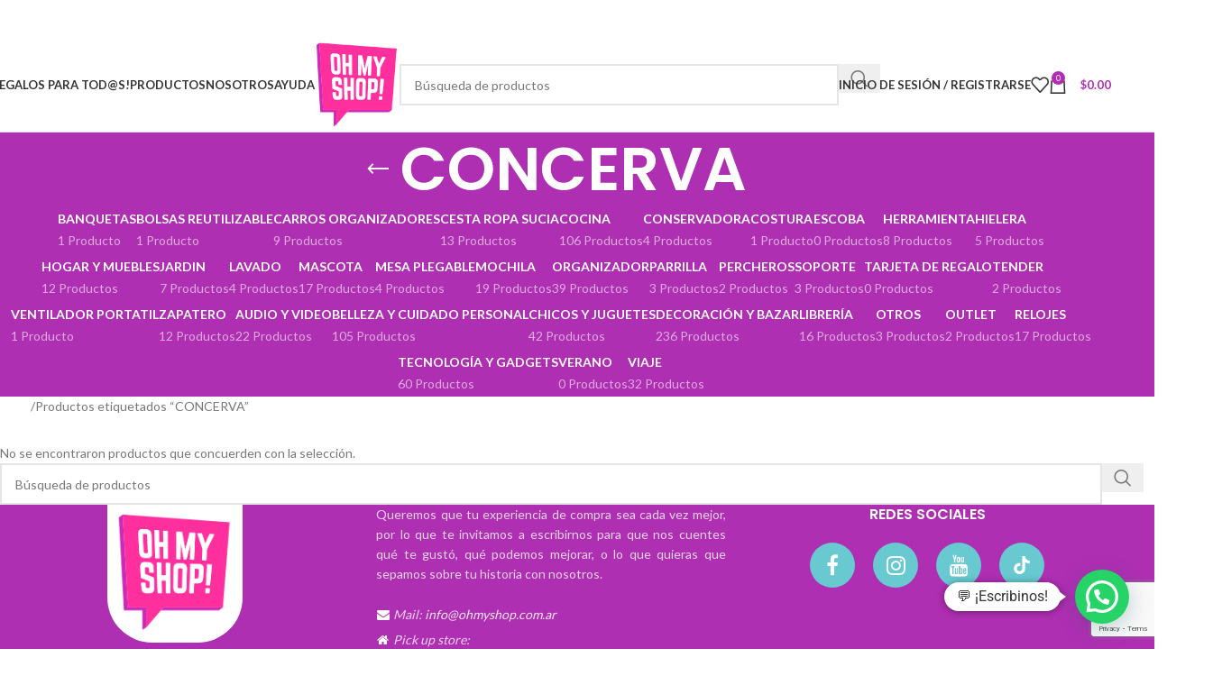

--- FILE ---
content_type: text/html; charset=UTF-8
request_url: https://tienda.ohmyshop.com.ar/etiqueta-producto/concerva/
body_size: 57026
content:
<!DOCTYPE html>
<html lang="es-AR">
<head>
	<meta charset="UTF-8">
	<link rel="profile" href="https://gmpg.org/xfn/11">
	<link rel="pingback" href="https://tienda.ohmyshop.com.ar/xmlrpc.php">

	<title>CONCERVA &#8211; Oh My Shop!</title>
<meta name='robots' content='max-image-preview:large' />

<!-- Google Tag Manager for WordPress by gtm4wp.com -->
<script data-cfasync="false" data-pagespeed-no-defer>
	var gtm4wp_datalayer_name = "dataLayer";
	var dataLayer = dataLayer || [];
	const gtm4wp_use_sku_instead = 0;
	const gtm4wp_currency = 'ARS';
	const gtm4wp_product_per_impression = 10;
	const gtm4wp_clear_ecommerce = false;
	const gtm4wp_datalayer_max_timeout = 2000;
</script>
<!-- End Google Tag Manager for WordPress by gtm4wp.com --><!-- Jetpack Site Verification Tags -->
<meta name="google-site-verification" content="7524Bt35wHIGSTRADfjqwLEl0lr3CXdDhNaGCM20hEY" />
<script>window._wca = window._wca || [];</script>
<link rel='dns-prefetch' href='//stats.wp.com' />
<link rel='dns-prefetch' href='//fonts.googleapis.com' />
<link rel='preconnect' href='//i0.wp.com' />
<link rel='preconnect' href='//c0.wp.com' />
<link rel="alternate" type="application/rss+xml" title="Oh My Shop! &raquo; Feed" href="https://tienda.ohmyshop.com.ar/feed/" />
<link rel="alternate" type="application/rss+xml" title="Oh My Shop! &raquo; CONCERVA Etiqueta Feed" href="https://tienda.ohmyshop.com.ar/etiqueta-producto/concerva/feed/" />
<style id='wp-img-auto-sizes-contain-inline-css' type='text/css'>
img:is([sizes=auto i],[sizes^="auto," i]){contain-intrinsic-size:3000px 1500px}
/*# sourceURL=wp-img-auto-sizes-contain-inline-css */
</style>
<link rel='stylesheet' id='wcpcsup-main-css' href='https://tienda.ohmyshop.com.ar/wp-content/plugins/woo-product-carousel-slider-and-grid-ultimate/assets/css/style.css?ver=6.9' type='text/css' media='all' />
<link rel='stylesheet' id='wcpcsup-swmodal-css' href='https://tienda.ohmyshop.com.ar/wp-content/plugins/woo-product-carousel-slider-and-grid-ultimate/assets/css/swmodal.css?ver=6.9' type='text/css' media='all' />
<link rel='stylesheet' id='wcpcsup-swiper-css' href='https://tienda.ohmyshop.com.ar/wp-content/plugins/woo-product-carousel-slider-and-grid-ultimate/assets/css/swiper-bundle.min.css?ver=6.9' type='text/css' media='all' />
<link rel='stylesheet' id='wp-block-library-css' href='https://c0.wp.com/c/6.9/wp-includes/css/dist/block-library/style.min.css' type='text/css' media='all' />
<link rel='stylesheet' id='wpzoom-social-icons-block-style-css' href='https://tienda.ohmyshop.com.ar/wp-content/plugins/social-icons-widget-by-wpzoom/block/dist/style-wpzoom-social-icons.css?ver=4.5.5' type='text/css' media='all' />
<link rel='stylesheet' id='wcpcsu-main-css' href='https://tienda.ohmyshop.com.ar/wp-content/plugins/woo-product-carousel-slider-and-grid-ultimate/assets/css/style.css?ver=6.9' type='text/css' media='all' />
<link rel='stylesheet' id='wp-components-css' href='https://c0.wp.com/c/6.9/wp-includes/css/dist/components/style.min.css' type='text/css' media='all' />
<link rel='stylesheet' id='wp-preferences-css' href='https://c0.wp.com/c/6.9/wp-includes/css/dist/preferences/style.min.css' type='text/css' media='all' />
<link rel='stylesheet' id='wp-block-editor-css' href='https://c0.wp.com/c/6.9/wp-includes/css/dist/block-editor/style.min.css' type='text/css' media='all' />
<link rel='stylesheet' id='popup-maker-block-library-style-css' href='https://tienda.ohmyshop.com.ar/wp-content/plugins/popup-maker/dist/packages/block-library-style.css?ver=dbea705cfafe089d65f1' type='text/css' media='all' />
<link rel='stylesheet' id='mediaelement-css' href='https://c0.wp.com/c/6.9/wp-includes/js/mediaelement/mediaelementplayer-legacy.min.css' type='text/css' media='all' />
<link rel='stylesheet' id='wp-mediaelement-css' href='https://c0.wp.com/c/6.9/wp-includes/js/mediaelement/wp-mediaelement.min.css' type='text/css' media='all' />
<style id='jetpack-sharing-buttons-style-inline-css' type='text/css'>
.jetpack-sharing-buttons__services-list{display:flex;flex-direction:row;flex-wrap:wrap;gap:0;list-style-type:none;margin:5px;padding:0}.jetpack-sharing-buttons__services-list.has-small-icon-size{font-size:12px}.jetpack-sharing-buttons__services-list.has-normal-icon-size{font-size:16px}.jetpack-sharing-buttons__services-list.has-large-icon-size{font-size:24px}.jetpack-sharing-buttons__services-list.has-huge-icon-size{font-size:36px}@media print{.jetpack-sharing-buttons__services-list{display:none!important}}.editor-styles-wrapper .wp-block-jetpack-sharing-buttons{gap:0;padding-inline-start:0}ul.jetpack-sharing-buttons__services-list.has-background{padding:1.25em 2.375em}
/*# sourceURL=https://tienda.ohmyshop.com.ar/wp-content/plugins/jetpack/_inc/blocks/sharing-buttons/view.css */
</style>
<style id='joinchat-button-style-inline-css' type='text/css'>
.wp-block-joinchat-button{border:none!important;text-align:center}.wp-block-joinchat-button figure{display:table;margin:0 auto;padding:0}.wp-block-joinchat-button figcaption{font:normal normal 400 .6em/2em var(--wp--preset--font-family--system-font,sans-serif);margin:0;padding:0}.wp-block-joinchat-button .joinchat-button__qr{background-color:#fff;border:6px solid #25d366;border-radius:30px;box-sizing:content-box;display:block;height:200px;margin:auto;overflow:hidden;padding:10px;width:200px}.wp-block-joinchat-button .joinchat-button__qr canvas,.wp-block-joinchat-button .joinchat-button__qr img{display:block;margin:auto}.wp-block-joinchat-button .joinchat-button__link{align-items:center;background-color:#25d366;border:6px solid #25d366;border-radius:30px;display:inline-flex;flex-flow:row nowrap;justify-content:center;line-height:1.25em;margin:0 auto;text-decoration:none}.wp-block-joinchat-button .joinchat-button__link:before{background:transparent var(--joinchat-ico) no-repeat center;background-size:100%;content:"";display:block;height:1.5em;margin:-.75em .75em -.75em 0;width:1.5em}.wp-block-joinchat-button figure+.joinchat-button__link{margin-top:10px}@media (orientation:landscape)and (min-height:481px),(orientation:portrait)and (min-width:481px){.wp-block-joinchat-button.joinchat-button--qr-only figure+.joinchat-button__link{display:none}}@media (max-width:480px),(orientation:landscape)and (max-height:480px){.wp-block-joinchat-button figure{display:none}}

/*# sourceURL=https://tienda.ohmyshop.com.ar/wp-content/plugins/creame-whatsapp-me/gutenberg/build/style-index.css */
</style>
<link rel='stylesheet' id='pwgc-wc-blocks-style-css' href='https://tienda.ohmyshop.com.ar/wp-content/plugins/pw-woocommerce-gift-cards/assets/css/blocks.css?ver=2.29' type='text/css' media='all' />
<style id='global-styles-inline-css' type='text/css'>
:root{--wp--preset--aspect-ratio--square: 1;--wp--preset--aspect-ratio--4-3: 4/3;--wp--preset--aspect-ratio--3-4: 3/4;--wp--preset--aspect-ratio--3-2: 3/2;--wp--preset--aspect-ratio--2-3: 2/3;--wp--preset--aspect-ratio--16-9: 16/9;--wp--preset--aspect-ratio--9-16: 9/16;--wp--preset--color--black: #000000;--wp--preset--color--cyan-bluish-gray: #abb8c3;--wp--preset--color--white: #ffffff;--wp--preset--color--pale-pink: #f78da7;--wp--preset--color--vivid-red: #cf2e2e;--wp--preset--color--luminous-vivid-orange: #ff6900;--wp--preset--color--luminous-vivid-amber: #fcb900;--wp--preset--color--light-green-cyan: #7bdcb5;--wp--preset--color--vivid-green-cyan: #00d084;--wp--preset--color--pale-cyan-blue: #8ed1fc;--wp--preset--color--vivid-cyan-blue: #0693e3;--wp--preset--color--vivid-purple: #9b51e0;--wp--preset--gradient--vivid-cyan-blue-to-vivid-purple: linear-gradient(135deg,rgb(6,147,227) 0%,rgb(155,81,224) 100%);--wp--preset--gradient--light-green-cyan-to-vivid-green-cyan: linear-gradient(135deg,rgb(122,220,180) 0%,rgb(0,208,130) 100%);--wp--preset--gradient--luminous-vivid-amber-to-luminous-vivid-orange: linear-gradient(135deg,rgb(252,185,0) 0%,rgb(255,105,0) 100%);--wp--preset--gradient--luminous-vivid-orange-to-vivid-red: linear-gradient(135deg,rgb(255,105,0) 0%,rgb(207,46,46) 100%);--wp--preset--gradient--very-light-gray-to-cyan-bluish-gray: linear-gradient(135deg,rgb(238,238,238) 0%,rgb(169,184,195) 100%);--wp--preset--gradient--cool-to-warm-spectrum: linear-gradient(135deg,rgb(74,234,220) 0%,rgb(151,120,209) 20%,rgb(207,42,186) 40%,rgb(238,44,130) 60%,rgb(251,105,98) 80%,rgb(254,248,76) 100%);--wp--preset--gradient--blush-light-purple: linear-gradient(135deg,rgb(255,206,236) 0%,rgb(152,150,240) 100%);--wp--preset--gradient--blush-bordeaux: linear-gradient(135deg,rgb(254,205,165) 0%,rgb(254,45,45) 50%,rgb(107,0,62) 100%);--wp--preset--gradient--luminous-dusk: linear-gradient(135deg,rgb(255,203,112) 0%,rgb(199,81,192) 50%,rgb(65,88,208) 100%);--wp--preset--gradient--pale-ocean: linear-gradient(135deg,rgb(255,245,203) 0%,rgb(182,227,212) 50%,rgb(51,167,181) 100%);--wp--preset--gradient--electric-grass: linear-gradient(135deg,rgb(202,248,128) 0%,rgb(113,206,126) 100%);--wp--preset--gradient--midnight: linear-gradient(135deg,rgb(2,3,129) 0%,rgb(40,116,252) 100%);--wp--preset--font-size--small: 13px;--wp--preset--font-size--medium: 20px;--wp--preset--font-size--large: 36px;--wp--preset--font-size--x-large: 42px;--wp--preset--spacing--20: 0.44rem;--wp--preset--spacing--30: 0.67rem;--wp--preset--spacing--40: 1rem;--wp--preset--spacing--50: 1.5rem;--wp--preset--spacing--60: 2.25rem;--wp--preset--spacing--70: 3.38rem;--wp--preset--spacing--80: 5.06rem;--wp--preset--shadow--natural: 6px 6px 9px rgba(0, 0, 0, 0.2);--wp--preset--shadow--deep: 12px 12px 50px rgba(0, 0, 0, 0.4);--wp--preset--shadow--sharp: 6px 6px 0px rgba(0, 0, 0, 0.2);--wp--preset--shadow--outlined: 6px 6px 0px -3px rgb(255, 255, 255), 6px 6px rgb(0, 0, 0);--wp--preset--shadow--crisp: 6px 6px 0px rgb(0, 0, 0);}:where(body) { margin: 0; }.wp-site-blocks > .alignleft { float: left; margin-right: 2em; }.wp-site-blocks > .alignright { float: right; margin-left: 2em; }.wp-site-blocks > .aligncenter { justify-content: center; margin-left: auto; margin-right: auto; }:where(.is-layout-flex){gap: 0.5em;}:where(.is-layout-grid){gap: 0.5em;}.is-layout-flow > .alignleft{float: left;margin-inline-start: 0;margin-inline-end: 2em;}.is-layout-flow > .alignright{float: right;margin-inline-start: 2em;margin-inline-end: 0;}.is-layout-flow > .aligncenter{margin-left: auto !important;margin-right: auto !important;}.is-layout-constrained > .alignleft{float: left;margin-inline-start: 0;margin-inline-end: 2em;}.is-layout-constrained > .alignright{float: right;margin-inline-start: 2em;margin-inline-end: 0;}.is-layout-constrained > .aligncenter{margin-left: auto !important;margin-right: auto !important;}.is-layout-constrained > :where(:not(.alignleft):not(.alignright):not(.alignfull)){margin-left: auto !important;margin-right: auto !important;}body .is-layout-flex{display: flex;}.is-layout-flex{flex-wrap: wrap;align-items: center;}.is-layout-flex > :is(*, div){margin: 0;}body .is-layout-grid{display: grid;}.is-layout-grid > :is(*, div){margin: 0;}body{padding-top: 0px;padding-right: 0px;padding-bottom: 0px;padding-left: 0px;}a:where(:not(.wp-element-button)){text-decoration: none;}:root :where(.wp-element-button, .wp-block-button__link){background-color: #32373c;border-width: 0;color: #fff;font-family: inherit;font-size: inherit;font-style: inherit;font-weight: inherit;letter-spacing: inherit;line-height: inherit;padding-top: calc(0.667em + 2px);padding-right: calc(1.333em + 2px);padding-bottom: calc(0.667em + 2px);padding-left: calc(1.333em + 2px);text-decoration: none;text-transform: inherit;}.has-black-color{color: var(--wp--preset--color--black) !important;}.has-cyan-bluish-gray-color{color: var(--wp--preset--color--cyan-bluish-gray) !important;}.has-white-color{color: var(--wp--preset--color--white) !important;}.has-pale-pink-color{color: var(--wp--preset--color--pale-pink) !important;}.has-vivid-red-color{color: var(--wp--preset--color--vivid-red) !important;}.has-luminous-vivid-orange-color{color: var(--wp--preset--color--luminous-vivid-orange) !important;}.has-luminous-vivid-amber-color{color: var(--wp--preset--color--luminous-vivid-amber) !important;}.has-light-green-cyan-color{color: var(--wp--preset--color--light-green-cyan) !important;}.has-vivid-green-cyan-color{color: var(--wp--preset--color--vivid-green-cyan) !important;}.has-pale-cyan-blue-color{color: var(--wp--preset--color--pale-cyan-blue) !important;}.has-vivid-cyan-blue-color{color: var(--wp--preset--color--vivid-cyan-blue) !important;}.has-vivid-purple-color{color: var(--wp--preset--color--vivid-purple) !important;}.has-black-background-color{background-color: var(--wp--preset--color--black) !important;}.has-cyan-bluish-gray-background-color{background-color: var(--wp--preset--color--cyan-bluish-gray) !important;}.has-white-background-color{background-color: var(--wp--preset--color--white) !important;}.has-pale-pink-background-color{background-color: var(--wp--preset--color--pale-pink) !important;}.has-vivid-red-background-color{background-color: var(--wp--preset--color--vivid-red) !important;}.has-luminous-vivid-orange-background-color{background-color: var(--wp--preset--color--luminous-vivid-orange) !important;}.has-luminous-vivid-amber-background-color{background-color: var(--wp--preset--color--luminous-vivid-amber) !important;}.has-light-green-cyan-background-color{background-color: var(--wp--preset--color--light-green-cyan) !important;}.has-vivid-green-cyan-background-color{background-color: var(--wp--preset--color--vivid-green-cyan) !important;}.has-pale-cyan-blue-background-color{background-color: var(--wp--preset--color--pale-cyan-blue) !important;}.has-vivid-cyan-blue-background-color{background-color: var(--wp--preset--color--vivid-cyan-blue) !important;}.has-vivid-purple-background-color{background-color: var(--wp--preset--color--vivid-purple) !important;}.has-black-border-color{border-color: var(--wp--preset--color--black) !important;}.has-cyan-bluish-gray-border-color{border-color: var(--wp--preset--color--cyan-bluish-gray) !important;}.has-white-border-color{border-color: var(--wp--preset--color--white) !important;}.has-pale-pink-border-color{border-color: var(--wp--preset--color--pale-pink) !important;}.has-vivid-red-border-color{border-color: var(--wp--preset--color--vivid-red) !important;}.has-luminous-vivid-orange-border-color{border-color: var(--wp--preset--color--luminous-vivid-orange) !important;}.has-luminous-vivid-amber-border-color{border-color: var(--wp--preset--color--luminous-vivid-amber) !important;}.has-light-green-cyan-border-color{border-color: var(--wp--preset--color--light-green-cyan) !important;}.has-vivid-green-cyan-border-color{border-color: var(--wp--preset--color--vivid-green-cyan) !important;}.has-pale-cyan-blue-border-color{border-color: var(--wp--preset--color--pale-cyan-blue) !important;}.has-vivid-cyan-blue-border-color{border-color: var(--wp--preset--color--vivid-cyan-blue) !important;}.has-vivid-purple-border-color{border-color: var(--wp--preset--color--vivid-purple) !important;}.has-vivid-cyan-blue-to-vivid-purple-gradient-background{background: var(--wp--preset--gradient--vivid-cyan-blue-to-vivid-purple) !important;}.has-light-green-cyan-to-vivid-green-cyan-gradient-background{background: var(--wp--preset--gradient--light-green-cyan-to-vivid-green-cyan) !important;}.has-luminous-vivid-amber-to-luminous-vivid-orange-gradient-background{background: var(--wp--preset--gradient--luminous-vivid-amber-to-luminous-vivid-orange) !important;}.has-luminous-vivid-orange-to-vivid-red-gradient-background{background: var(--wp--preset--gradient--luminous-vivid-orange-to-vivid-red) !important;}.has-very-light-gray-to-cyan-bluish-gray-gradient-background{background: var(--wp--preset--gradient--very-light-gray-to-cyan-bluish-gray) !important;}.has-cool-to-warm-spectrum-gradient-background{background: var(--wp--preset--gradient--cool-to-warm-spectrum) !important;}.has-blush-light-purple-gradient-background{background: var(--wp--preset--gradient--blush-light-purple) !important;}.has-blush-bordeaux-gradient-background{background: var(--wp--preset--gradient--blush-bordeaux) !important;}.has-luminous-dusk-gradient-background{background: var(--wp--preset--gradient--luminous-dusk) !important;}.has-pale-ocean-gradient-background{background: var(--wp--preset--gradient--pale-ocean) !important;}.has-electric-grass-gradient-background{background: var(--wp--preset--gradient--electric-grass) !important;}.has-midnight-gradient-background{background: var(--wp--preset--gradient--midnight) !important;}.has-small-font-size{font-size: var(--wp--preset--font-size--small) !important;}.has-medium-font-size{font-size: var(--wp--preset--font-size--medium) !important;}.has-large-font-size{font-size: var(--wp--preset--font-size--large) !important;}.has-x-large-font-size{font-size: var(--wp--preset--font-size--x-large) !important;}
:where(.wp-block-post-template.is-layout-flex){gap: 1.25em;}:where(.wp-block-post-template.is-layout-grid){gap: 1.25em;}
:where(.wp-block-term-template.is-layout-flex){gap: 1.25em;}:where(.wp-block-term-template.is-layout-grid){gap: 1.25em;}
:where(.wp-block-columns.is-layout-flex){gap: 2em;}:where(.wp-block-columns.is-layout-grid){gap: 2em;}
:root :where(.wp-block-pullquote){font-size: 1.5em;line-height: 1.6;}
/*# sourceURL=global-styles-inline-css */
</style>
<link rel='stylesheet' id='gift-upon-purchase-for-woocommerce-css' href='https://tienda.ohmyshop.com.ar/wp-content/plugins/gift-upon-purchase-for-woocommerce/public/css/gupfw-public.css?ver=2.0.1' type='text/css' media='all' />
<style id='woocommerce-inline-inline-css' type='text/css'>
.woocommerce form .form-row .required { visibility: visible; }
/*# sourceURL=woocommerce-inline-inline-css */
</style>
<link rel='stylesheet' id='woo_conditional_payments_css-css' href='https://tienda.ohmyshop.com.ar/wp-content/plugins/conditional-payments-for-woocommerce/frontend/css/woo-conditional-payments.css?ver=3.4.1' type='text/css' media='all' />
<link rel='stylesheet' id='wpzoom-social-icons-socicon-css' href='https://tienda.ohmyshop.com.ar/wp-content/plugins/social-icons-widget-by-wpzoom/assets/css/wpzoom-socicon.css?ver=1769549808' type='text/css' media='all' />
<link rel='stylesheet' id='wpzoom-social-icons-genericons-css' href='https://tienda.ohmyshop.com.ar/wp-content/plugins/social-icons-widget-by-wpzoom/assets/css/genericons.css?ver=1769549808' type='text/css' media='all' />
<link rel='stylesheet' id='wpzoom-social-icons-academicons-css' href='https://tienda.ohmyshop.com.ar/wp-content/plugins/social-icons-widget-by-wpzoom/assets/css/academicons.min.css?ver=1769549807' type='text/css' media='all' />
<link rel='stylesheet' id='wpzoom-social-icons-font-awesome-3-css' href='https://tienda.ohmyshop.com.ar/wp-content/plugins/social-icons-widget-by-wpzoom/assets/css/font-awesome-3.min.css?ver=1769549808' type='text/css' media='all' />
<link rel='stylesheet' id='dashicons-css' href='https://c0.wp.com/c/6.9/wp-includes/css/dashicons.min.css' type='text/css' media='all' />
<link rel='stylesheet' id='wpzoom-social-icons-styles-css' href='https://tienda.ohmyshop.com.ar/wp-content/plugins/social-icons-widget-by-wpzoom/assets/css/wpzoom-social-icons-styles.css?ver=1769549808' type='text/css' media='all' />
<link rel='stylesheet' id='asnp-wesb-badge-css' href='https://tienda.ohmyshop.com.ar/wp-content/plugins/easy-sale-badges-for-woocommerce/assets/css/badge/style.css?ver=6.9' type='text/css' media='all' />
<link rel='stylesheet' id='elementor-frontend-css' href='https://tienda.ohmyshop.com.ar/wp-content/plugins/elementor/assets/css/frontend.min.css?ver=3.34.3' type='text/css' media='all' />
<link rel='stylesheet' id='eael-general-css' href='https://tienda.ohmyshop.com.ar/wp-content/plugins/essential-addons-for-elementor-lite/assets/front-end/css/view/general.min.css?ver=6.5.9' type='text/css' media='all' />
<link rel='preload' as='font'  id='wpzoom-social-icons-font-academicons-woff2-css' href='https://tienda.ohmyshop.com.ar/wp-content/plugins/social-icons-widget-by-wpzoom/assets/font/academicons.woff2?v=1.9.2'  type='font/woff2' crossorigin />
<link rel='preload' as='font'  id='wpzoom-social-icons-font-fontawesome-3-woff2-css' href='https://tienda.ohmyshop.com.ar/wp-content/plugins/social-icons-widget-by-wpzoom/assets/font/fontawesome-webfont.woff2?v=4.7.0'  type='font/woff2' crossorigin />
<link rel='preload' as='font'  id='wpzoom-social-icons-font-genericons-woff-css' href='https://tienda.ohmyshop.com.ar/wp-content/plugins/social-icons-widget-by-wpzoom/assets/font/Genericons.woff'  type='font/woff' crossorigin />
<link rel='preload' as='font'  id='wpzoom-social-icons-font-socicon-woff2-css' href='https://tienda.ohmyshop.com.ar/wp-content/plugins/social-icons-widget-by-wpzoom/assets/font/socicon.woff2?v=4.5.5'  type='font/woff2' crossorigin />
<link rel='stylesheet' id='elementor-icons-css' href='https://tienda.ohmyshop.com.ar/wp-content/plugins/elementor/assets/lib/eicons/css/elementor-icons.min.css?ver=5.46.0' type='text/css' media='all' />
<link rel='stylesheet' id='elementor-post-6-css' href='https://tienda.ohmyshop.com.ar/wp-content/uploads/elementor/css/post-6.css?ver=1769679410' type='text/css' media='all' />
<link rel='stylesheet' id='wd-style-base-css' href='https://tienda.ohmyshop.com.ar/wp-content/themes/woodmart/css/parts/base.min.css?ver=8.3.8' type='text/css' media='all' />
<link rel='stylesheet' id='wd-helpers-wpb-elem-css' href='https://tienda.ohmyshop.com.ar/wp-content/themes/woodmart/css/parts/helpers-wpb-elem.min.css?ver=8.3.8' type='text/css' media='all' />
<link rel='stylesheet' id='wd-elementor-base-css' href='https://tienda.ohmyshop.com.ar/wp-content/themes/woodmart/css/parts/int-elem-base.min.css?ver=8.3.8' type='text/css' media='all' />
<link rel='stylesheet' id='wd-woocommerce-base-css' href='https://tienda.ohmyshop.com.ar/wp-content/themes/woodmart/css/parts/woocommerce-base.min.css?ver=8.3.8' type='text/css' media='all' />
<link rel='stylesheet' id='wd-mod-star-rating-css' href='https://tienda.ohmyshop.com.ar/wp-content/themes/woodmart/css/parts/mod-star-rating.min.css?ver=8.3.8' type='text/css' media='all' />
<link rel='stylesheet' id='wd-woocommerce-block-notices-css' href='https://tienda.ohmyshop.com.ar/wp-content/themes/woodmart/css/parts/woo-mod-block-notices.min.css?ver=8.3.8' type='text/css' media='all' />
<link rel='stylesheet' id='wd-widget-active-filters-css' href='https://tienda.ohmyshop.com.ar/wp-content/themes/woodmart/css/parts/woo-widget-active-filters.min.css?ver=8.3.8' type='text/css' media='all' />
<link rel='stylesheet' id='wd-woo-shop-predefined-css' href='https://tienda.ohmyshop.com.ar/wp-content/themes/woodmart/css/parts/woo-shop-predefined.min.css?ver=8.3.8' type='text/css' media='all' />
<link rel='stylesheet' id='wd-shop-title-categories-css' href='https://tienda.ohmyshop.com.ar/wp-content/themes/woodmart/css/parts/woo-categories-loop-nav.min.css?ver=8.3.8' type='text/css' media='all' />
<link rel='stylesheet' id='wd-woo-categories-loop-nav-mobile-accordion-css' href='https://tienda.ohmyshop.com.ar/wp-content/themes/woodmart/css/parts/woo-categories-loop-nav-mobile-accordion.min.css?ver=8.3.8' type='text/css' media='all' />
<link rel='stylesheet' id='wd-woo-shop-el-products-per-page-css' href='https://tienda.ohmyshop.com.ar/wp-content/themes/woodmart/css/parts/woo-shop-el-products-per-page.min.css?ver=8.3.8' type='text/css' media='all' />
<link rel='stylesheet' id='wd-woo-shop-page-title-css' href='https://tienda.ohmyshop.com.ar/wp-content/themes/woodmart/css/parts/woo-shop-page-title.min.css?ver=8.3.8' type='text/css' media='all' />
<link rel='stylesheet' id='wd-woo-mod-shop-loop-head-css' href='https://tienda.ohmyshop.com.ar/wp-content/themes/woodmart/css/parts/woo-mod-shop-loop-head.min.css?ver=8.3.8' type='text/css' media='all' />
<link rel='stylesheet' id='wd-woo-shop-el-order-by-css' href='https://tienda.ohmyshop.com.ar/wp-content/themes/woodmart/css/parts/woo-shop-el-order-by.min.css?ver=8.3.8' type='text/css' media='all' />
<link rel='stylesheet' id='wd-woo-shop-el-products-view-css' href='https://tienda.ohmyshop.com.ar/wp-content/themes/woodmart/css/parts/woo-shop-el-products-view.min.css?ver=8.3.8' type='text/css' media='all' />
<link rel='stylesheet' id='wd-wp-blocks-css' href='https://tienda.ohmyshop.com.ar/wp-content/themes/woodmart/css/parts/wp-blocks.min.css?ver=8.3.8' type='text/css' media='all' />
<link rel='stylesheet' id='child-style-css' href='https://tienda.ohmyshop.com.ar/wp-content/themes/woodmart-child/style.css?ver=8.3.8' type='text/css' media='all' />
<link rel='stylesheet' id='wd-header-base-css' href='https://tienda.ohmyshop.com.ar/wp-content/themes/woodmart/css/parts/header-base.min.css?ver=8.3.8' type='text/css' media='all' />
<link rel='stylesheet' id='wd-mod-tools-css' href='https://tienda.ohmyshop.com.ar/wp-content/themes/woodmart/css/parts/mod-tools.min.css?ver=8.3.8' type='text/css' media='all' />
<link rel='stylesheet' id='wd-header-elements-base-css' href='https://tienda.ohmyshop.com.ar/wp-content/themes/woodmart/css/parts/header-el-base.min.css?ver=8.3.8' type='text/css' media='all' />
<link rel='stylesheet' id='wd-social-icons-css' href='https://tienda.ohmyshop.com.ar/wp-content/themes/woodmart/css/parts/el-social-icons.min.css?ver=8.3.8' type='text/css' media='all' />
<link rel='stylesheet' id='wd-header-search-css' href='https://tienda.ohmyshop.com.ar/wp-content/themes/woodmart/css/parts/header-el-search.min.css?ver=8.3.8' type='text/css' media='all' />
<link rel='stylesheet' id='wd-header-search-form-css' href='https://tienda.ohmyshop.com.ar/wp-content/themes/woodmart/css/parts/header-el-search-form.min.css?ver=8.3.8' type='text/css' media='all' />
<link rel='stylesheet' id='wd-wd-search-form-css' href='https://tienda.ohmyshop.com.ar/wp-content/themes/woodmart/css/parts/wd-search-form.min.css?ver=8.3.8' type='text/css' media='all' />
<link rel='stylesheet' id='wd-wd-search-results-css' href='https://tienda.ohmyshop.com.ar/wp-content/themes/woodmart/css/parts/wd-search-results.min.css?ver=8.3.8' type='text/css' media='all' />
<link rel='stylesheet' id='wd-wd-search-dropdown-css' href='https://tienda.ohmyshop.com.ar/wp-content/themes/woodmart/css/parts/wd-search-dropdown.min.css?ver=8.3.8' type='text/css' media='all' />
<link rel='stylesheet' id='wd-header-my-account-dropdown-css' href='https://tienda.ohmyshop.com.ar/wp-content/themes/woodmart/css/parts/header-el-my-account-dropdown.min.css?ver=8.3.8' type='text/css' media='all' />
<link rel='stylesheet' id='wd-woo-mod-login-form-css' href='https://tienda.ohmyshop.com.ar/wp-content/themes/woodmart/css/parts/woo-mod-login-form.min.css?ver=8.3.8' type='text/css' media='all' />
<link rel='stylesheet' id='wd-header-my-account-css' href='https://tienda.ohmyshop.com.ar/wp-content/themes/woodmart/css/parts/header-el-my-account.min.css?ver=8.3.8' type='text/css' media='all' />
<link rel='stylesheet' id='wd-header-cart-side-css' href='https://tienda.ohmyshop.com.ar/wp-content/themes/woodmart/css/parts/header-el-cart-side.min.css?ver=8.3.8' type='text/css' media='all' />
<link rel='stylesheet' id='wd-header-cart-css' href='https://tienda.ohmyshop.com.ar/wp-content/themes/woodmart/css/parts/header-el-cart.min.css?ver=8.3.8' type='text/css' media='all' />
<link rel='stylesheet' id='wd-widget-shopping-cart-css' href='https://tienda.ohmyshop.com.ar/wp-content/themes/woodmart/css/parts/woo-widget-shopping-cart.min.css?ver=8.3.8' type='text/css' media='all' />
<link rel='stylesheet' id='wd-widget-product-list-css' href='https://tienda.ohmyshop.com.ar/wp-content/themes/woodmart/css/parts/woo-widget-product-list.min.css?ver=8.3.8' type='text/css' media='all' />
<link rel='stylesheet' id='wd-header-mobile-nav-dropdown-css' href='https://tienda.ohmyshop.com.ar/wp-content/themes/woodmart/css/parts/header-el-mobile-nav-dropdown.min.css?ver=8.3.8' type='text/css' media='all' />
<link rel='stylesheet' id='wd-page-title-css' href='https://tienda.ohmyshop.com.ar/wp-content/themes/woodmart/css/parts/page-title.min.css?ver=8.3.8' type='text/css' media='all' />
<link rel='stylesheet' id='wd-shop-filter-area-css' href='https://tienda.ohmyshop.com.ar/wp-content/themes/woodmart/css/parts/woo-shop-el-filters-area.min.css?ver=8.3.8' type='text/css' media='all' />
<link rel='stylesheet' id='wd-widget-collapse-css' href='https://tienda.ohmyshop.com.ar/wp-content/themes/woodmart/css/parts/opt-widget-collapse.min.css?ver=8.3.8' type='text/css' media='all' />
<link rel='stylesheet' id='wd-footer-base-css' href='https://tienda.ohmyshop.com.ar/wp-content/themes/woodmart/css/parts/footer-base.min.css?ver=8.3.8' type='text/css' media='all' />
<link rel='stylesheet' id='wd-scroll-top-css' href='https://tienda.ohmyshop.com.ar/wp-content/themes/woodmart/css/parts/opt-scrolltotop.min.css?ver=8.3.8' type='text/css' media='all' />
<link rel='stylesheet' id='wd-bottom-toolbar-css' href='https://tienda.ohmyshop.com.ar/wp-content/themes/woodmart/css/parts/opt-bottom-toolbar.min.css?ver=8.3.8' type='text/css' media='all' />
<link rel='stylesheet' id='xts-google-fonts-css' href='https://fonts.googleapis.com/css?family=Lato%3A400%2C700%7CPoppins%3A400%2C600%2C500&#038;ver=8.3.8' type='text/css' media='all' />
<link rel='stylesheet' id='elementor-gf-local-roboto-css' href='https://tienda.ohmyshop.com.ar/wp-content/uploads/elementor/google-fonts/css/roboto.css?ver=1742247421' type='text/css' media='all' />
<link rel='stylesheet' id='elementor-gf-local-robotoslab-css' href='https://tienda.ohmyshop.com.ar/wp-content/uploads/elementor/google-fonts/css/robotoslab.css?ver=1742247425' type='text/css' media='all' />
<style id='joinchat-head-inline-css' type='text/css'>
:root{--joinchat-ico:url("data:image/svg+xml;charset=utf-8,%3Csvg xmlns='http://www.w3.org/2000/svg' viewBox='0 0 24 24'%3E%3Cpath fill='%23fff' d='M3.516 3.516c4.686-4.686 12.284-4.686 16.97 0s4.686 12.283 0 16.97a12 12 0 0 1-13.754 2.299l-5.814.735a.392.392 0 0 1-.438-.44l.748-5.788A12 12 0 0 1 3.517 3.517zm3.61 17.043.3.158a9.85 9.85 0 0 0 11.534-1.758c3.843-3.843 3.843-10.074 0-13.918s-10.075-3.843-13.918 0a9.85 9.85 0 0 0-1.747 11.554l.16.303-.51 3.942a.196.196 0 0 0 .219.22zm6.534-7.003-.933 1.164a9.84 9.84 0 0 1-3.497-3.495l1.166-.933a.79.79 0 0 0 .23-.94L9.561 6.96a.79.79 0 0 0-.924-.445l-2.023.524a.797.797 0 0 0-.588.88 11.754 11.754 0 0 0 10.005 10.005.797.797 0 0 0 .88-.587l.525-2.023a.79.79 0 0 0-.445-.923L14.6 13.327a.79.79 0 0 0-.94.23z'/%3E%3C/svg%3E")}.joinchat{--sep:20px;--bottom:var(--sep);--s:60px;--h:calc(var(--s)/2);display:block;transform:scale3d(1,1,1);position:fixed;z-index:9000;right:var(--sep);bottom:var(--bottom)}.joinchat *{box-sizing:border-box}.joinchat__qr,.joinchat__chatbox{display:none}.joinchat__tooltip{opacity:0}.joinchat__button{position:absolute;z-index:2;bottom:8px;right:8px;height:var(--s);width:var(--s);background:#25d366 var(--joinchat-ico,none)center / 60% no-repeat;color:inherit;border-radius:50%;box-shadow:1px 6px 24px 0 rgba(7,94,84,0.24)}.joinchat--left{right:auto;left:var(--sep)}.joinchat--left .joinchat__button{right:auto;left:8px}.joinchat__button__ico{position:absolute;inset:0;display:flex;border-radius:50%;overflow:hidden;color:hsl(0deg 0% clamp(0%,var(--bw)*1000%,100%) / clamp(70%,var(--bw)*1000%,100%)) !important}.joinchat__button__ico svg{width:var(--ico-size,100%);height:var(--ico-size,100%);margin:calc((100% - var(--ico-size,100%))/2)}.joinchat__button:has(.joinchat__button__ico){background:hsl(var(--ch)var(--cs)var(--cl));box-shadow:1px 6px 24px 0 hsl(var(--ch)var(--cs)calc(var(--cl) - 10%) / 24%)}.joinchat__button:has(.joinchat__button__ico):hover,.joinchat__button:has(.joinchat__button__ico):active{background:hsl(var(--ch)var(--cs)calc(var(--cl) + 20%))}.joinchat__button__image{position:absolute;inset:1px;border-radius:50%;overflow:hidden;opacity:0}.joinchat__button__image img,.joinchat__button__image video{display:block;width:100%;height:100%;object-fit:cover;object-position:center}.joinchat--img .joinchat__button__image{opacity:1;animation:none}@media(orientation:portrait)and(width>=481px),(orientation:landscape)and(height>=481px){.joinchat--mobile{display:none !important}}@media(width <=480px),(orientation:landscape)and(height <=480px){.joinchat{--sep:6px}}
/*# sourceURL=joinchat-head-inline-css */
</style>
<script type="text/javascript" src="https://c0.wp.com/c/6.9/wp-includes/js/dist/vendor/react.min.js" id="react-js"></script>
<script type="text/javascript" src="https://c0.wp.com/c/6.9/wp-includes/js/dist/vendor/react-dom.min.js" id="react-dom-js"></script>
<script type="text/javascript" src="https://c0.wp.com/c/6.9/wp-includes/js/dist/vendor/react-jsx-runtime.min.js" id="react-jsx-runtime-js"></script>
<script type="text/javascript" src="https://c0.wp.com/c/6.9/wp-includes/js/dist/dom-ready.min.js" id="wp-dom-ready-js"></script>
<script type="text/javascript" src="https://c0.wp.com/c/6.9/wp-includes/js/dist/hooks.min.js" id="wp-hooks-js"></script>
<script type="text/javascript" src="https://c0.wp.com/c/6.9/wp-includes/js/dist/i18n.min.js" id="wp-i18n-js"></script>
<script type="text/javascript" id="wp-i18n-js-after">
/* <![CDATA[ */
wp.i18n.setLocaleData( { 'text direction\u0004ltr': [ 'ltr' ] } );
//# sourceURL=wp-i18n-js-after
/* ]]> */
</script>
<script type="text/javascript" id="wp-a11y-js-translations">
/* <![CDATA[ */
( function( domain, translations ) {
	var localeData = translations.locale_data[ domain ] || translations.locale_data.messages;
	localeData[""].domain = domain;
	wp.i18n.setLocaleData( localeData, domain );
} )( "default", {"translation-revision-date":"2026-01-07 17:17:39+0000","generator":"GlotPress\/4.0.3","domain":"messages","locale_data":{"messages":{"":{"domain":"messages","plural-forms":"nplurals=2; plural=n != 1;","lang":"es_AR"},"Notifications":["Avisos"]}},"comment":{"reference":"wp-includes\/js\/dist\/a11y.js"}} );
//# sourceURL=wp-a11y-js-translations
/* ]]> */
</script>
<script type="text/javascript" src="https://c0.wp.com/c/6.9/wp-includes/js/dist/a11y.min.js" id="wp-a11y-js"></script>
<script type="text/javascript" src="https://c0.wp.com/c/6.9/wp-includes/js/dist/url.min.js" id="wp-url-js"></script>
<script type="text/javascript" id="wp-api-fetch-js-translations">
/* <![CDATA[ */
( function( domain, translations ) {
	var localeData = translations.locale_data[ domain ] || translations.locale_data.messages;
	localeData[""].domain = domain;
	wp.i18n.setLocaleData( localeData, domain );
} )( "default", {"translation-revision-date":"2026-01-07 17:17:39+0000","generator":"GlotPress\/4.0.3","domain":"messages","locale_data":{"messages":{"":{"domain":"messages","plural-forms":"nplurals=2; plural=n != 1;","lang":"es_AR"},"Could not get a valid response from the server.":["No se pudo obtener una respuesta v\u00e1lida del servidor."],"Unable to connect. Please check your Internet connection.":["No se puede conectar. Revis\u00e1 tu conexi\u00f3n a Internet."],"Media upload failed. If this is a photo or a large image, please scale it down and try again.":["La subida fall\u00f3. Si se trata de una foto o una imagen grande, reduc\u00ed su tama\u00f1o y prob\u00e1 de vuelta."],"The response is not a valid JSON response.":["Las respuesta no es una respuesta JSON v\u00e1lida."]}},"comment":{"reference":"wp-includes\/js\/dist\/api-fetch.js"}} );
//# sourceURL=wp-api-fetch-js-translations
/* ]]> */
</script>
<script type="text/javascript" src="https://c0.wp.com/c/6.9/wp-includes/js/dist/api-fetch.min.js" id="wp-api-fetch-js"></script>
<script type="text/javascript" id="wp-api-fetch-js-after">
/* <![CDATA[ */
wp.apiFetch.use( wp.apiFetch.createRootURLMiddleware( "https://tienda.ohmyshop.com.ar/wp-json/" ) );
wp.apiFetch.nonceMiddleware = wp.apiFetch.createNonceMiddleware( "9b768dbb4a" );
wp.apiFetch.use( wp.apiFetch.nonceMiddleware );
wp.apiFetch.use( wp.apiFetch.mediaUploadMiddleware );
wp.apiFetch.nonceEndpoint = "https://tienda.ohmyshop.com.ar/wp-admin/admin-ajax.php?action=rest-nonce";
//# sourceURL=wp-api-fetch-js-after
/* ]]> */
</script>
<script type="text/javascript" src="https://c0.wp.com/c/6.9/wp-includes/js/dist/blob.min.js" id="wp-blob-js"></script>
<script type="text/javascript" src="https://c0.wp.com/c/6.9/wp-includes/js/dist/block-serialization-default-parser.min.js" id="wp-block-serialization-default-parser-js"></script>
<script type="text/javascript" src="https://c0.wp.com/c/6.9/wp-includes/js/dist/autop.min.js" id="wp-autop-js"></script>
<script type="text/javascript" src="https://c0.wp.com/c/6.9/wp-includes/js/dist/deprecated.min.js" id="wp-deprecated-js"></script>
<script type="text/javascript" src="https://c0.wp.com/c/6.9/wp-includes/js/dist/dom.min.js" id="wp-dom-js"></script>
<script type="text/javascript" src="https://c0.wp.com/c/6.9/wp-includes/js/dist/escape-html.min.js" id="wp-escape-html-js"></script>
<script type="text/javascript" src="https://c0.wp.com/c/6.9/wp-includes/js/dist/element.min.js" id="wp-element-js"></script>
<script type="text/javascript" src="https://c0.wp.com/c/6.9/wp-includes/js/dist/is-shallow-equal.min.js" id="wp-is-shallow-equal-js"></script>
<script type="text/javascript" id="wp-keycodes-js-translations">
/* <![CDATA[ */
( function( domain, translations ) {
	var localeData = translations.locale_data[ domain ] || translations.locale_data.messages;
	localeData[""].domain = domain;
	wp.i18n.setLocaleData( localeData, domain );
} )( "default", {"translation-revision-date":"2026-01-07 17:17:39+0000","generator":"GlotPress\/4.0.3","domain":"messages","locale_data":{"messages":{"":{"domain":"messages","plural-forms":"nplurals=2; plural=n != 1;","lang":"es_AR"},"Tilde":["Virgulilla"],"Period":["Punto"],"Comma":["Coma"],"Backtick":["Acento grave (`)"]}},"comment":{"reference":"wp-includes\/js\/dist\/keycodes.js"}} );
//# sourceURL=wp-keycodes-js-translations
/* ]]> */
</script>
<script type="text/javascript" src="https://c0.wp.com/c/6.9/wp-includes/js/dist/keycodes.min.js" id="wp-keycodes-js"></script>
<script type="text/javascript" src="https://c0.wp.com/c/6.9/wp-includes/js/dist/priority-queue.min.js" id="wp-priority-queue-js"></script>
<script type="text/javascript" src="https://c0.wp.com/c/6.9/wp-includes/js/dist/compose.min.js" id="wp-compose-js"></script>
<script type="text/javascript" src="https://c0.wp.com/c/6.9/wp-includes/js/dist/private-apis.min.js" id="wp-private-apis-js"></script>
<script type="text/javascript" src="https://c0.wp.com/c/6.9/wp-includes/js/dist/redux-routine.min.js" id="wp-redux-routine-js"></script>
<script type="text/javascript" src="https://c0.wp.com/c/6.9/wp-includes/js/dist/data.min.js" id="wp-data-js"></script>
<script type="text/javascript" id="wp-data-js-after">
/* <![CDATA[ */
( function() {
	var userId = 0;
	var storageKey = "WP_DATA_USER_" + userId;
	wp.data
		.use( wp.data.plugins.persistence, { storageKey: storageKey } );
} )();
//# sourceURL=wp-data-js-after
/* ]]> */
</script>
<script type="text/javascript" src="https://c0.wp.com/c/6.9/wp-includes/js/dist/html-entities.min.js" id="wp-html-entities-js"></script>
<script type="text/javascript" id="wp-rich-text-js-translations">
/* <![CDATA[ */
( function( domain, translations ) {
	var localeData = translations.locale_data[ domain ] || translations.locale_data.messages;
	localeData[""].domain = domain;
	wp.i18n.setLocaleData( localeData, domain );
} )( "default", {"translation-revision-date":"2026-01-07 17:17:39+0000","generator":"GlotPress\/4.0.3","domain":"messages","locale_data":{"messages":{"":{"domain":"messages","plural-forms":"nplurals=2; plural=n != 1;","lang":"es_AR"},"%s applied.":["%s aplicado."],"%s removed.":["%s eliminado."]}},"comment":{"reference":"wp-includes\/js\/dist\/rich-text.js"}} );
//# sourceURL=wp-rich-text-js-translations
/* ]]> */
</script>
<script type="text/javascript" src="https://c0.wp.com/c/6.9/wp-includes/js/dist/rich-text.min.js" id="wp-rich-text-js"></script>
<script type="text/javascript" src="https://c0.wp.com/c/6.9/wp-includes/js/dist/shortcode.min.js" id="wp-shortcode-js"></script>
<script type="text/javascript" src="https://c0.wp.com/c/6.9/wp-includes/js/dist/warning.min.js" id="wp-warning-js"></script>
<script type="text/javascript" id="wp-blocks-js-translations">
/* <![CDATA[ */
( function( domain, translations ) {
	var localeData = translations.locale_data[ domain ] || translations.locale_data.messages;
	localeData[""].domain = domain;
	wp.i18n.setLocaleData( localeData, domain );
} )( "default", {"translation-revision-date":"2026-01-07 17:17:39+0000","generator":"GlotPress\/4.0.3","domain":"messages","locale_data":{"messages":{"":{"domain":"messages","plural-forms":"nplurals=2; plural=n != 1;","lang":"es_AR"},"%1$s Block. Row %2$d":["Bloque %1$s. Fila %2$d"],"Design":["Dise\u00f1o"],"%s Block":["Bloque %s"],"%1$s Block. %2$s":["Bloque %1$s. %2$s"],"%1$s Block. Column %2$d. %3$s":["Bloque %1$s. Columna %2$d. %3$s"],"%1$s Block. Row %2$d. %3$s":["Bloque %1$s. Fila %2$d. %3$s"],"%1$s Block. Column %2$d":["Bloque %1$s. Columna %2$d"],"Embeds":["Incrustados"],"Reusable blocks":["Bloques reutilizables"],"Text":["Texto"],"Widgets":["Widgets"],"Theme":["Tema"],"Media":["Multimedia"]}},"comment":{"reference":"wp-includes\/js\/dist\/blocks.js"}} );
//# sourceURL=wp-blocks-js-translations
/* ]]> */
</script>
<script type="text/javascript" src="https://c0.wp.com/c/6.9/wp-includes/js/dist/blocks.min.js" id="wp-blocks-js"></script>
<script type="text/javascript" src="https://c0.wp.com/c/6.9/wp-includes/js/dist/vendor/moment.min.js" id="moment-js"></script>
<script type="text/javascript" id="moment-js-after">
/* <![CDATA[ */
moment.updateLocale( 'es_AR', {"months":["enero","febrero","marzo","abril","mayo","junio","julio","agosto","septiembre","octubre","noviembre","diciembre"],"monthsShort":["Ene","Feb","Mar","Abr","May","Jun","Jul","Ago","Sep","Oct","Nov","Dic"],"weekdays":["domingo","lunes","martes","mi\u00e9rcoles","jueves","viernes","s\u00e1bado"],"weekdaysShort":["dom","lun","mar","mi\u00e9","jue","vie","s\u00e1b"],"week":{"dow":1},"longDateFormat":{"LT":"g:i a","LTS":null,"L":null,"LL":"j F, Y","LLL":"j F, Y g:i a","LLLL":null}} );
//# sourceURL=moment-js-after
/* ]]> */
</script>
<script type="text/javascript" src="https://c0.wp.com/c/6.9/wp-includes/js/dist/date.min.js" id="wp-date-js"></script>
<script type="text/javascript" id="wp-date-js-after">
/* <![CDATA[ */
wp.date.setSettings( {"l10n":{"locale":"es_AR","months":["enero","febrero","marzo","abril","mayo","junio","julio","agosto","septiembre","octubre","noviembre","diciembre"],"monthsShort":["Ene","Feb","Mar","Abr","May","Jun","Jul","Ago","Sep","Oct","Nov","Dic"],"weekdays":["domingo","lunes","martes","mi\u00e9rcoles","jueves","viernes","s\u00e1bado"],"weekdaysShort":["dom","lun","mar","mi\u00e9","jue","vie","s\u00e1b"],"meridiem":{"am":"am","pm":"pm","AM":"AM","PM":"PM"},"relative":{"future":"%s desde ahora","past":"hace %s","s":"un segundo","ss":"%d segundos","m":"un minuto","mm":"%d minutos","h":"una hora","hh":"%d horas","d":"un d\u00eda","dd":"%d d\u00edas","M":"un mes","MM":"%d meses","y":"un a\u00f1o","yy":"%d a\u00f1os"},"startOfWeek":1},"formats":{"time":"g:i a","date":"j F, Y","datetime":"j F, Y g:i a","datetimeAbbreviated":"j \\d\\e M, Y H:i"},"timezone":{"offset":-3,"offsetFormatted":"-3","string":"America/Argentina/Buenos_Aires","abbr":"-03"}} );
//# sourceURL=wp-date-js-after
/* ]]> */
</script>
<script type="text/javascript" src="https://c0.wp.com/c/6.9/wp-includes/js/dist/primitives.min.js" id="wp-primitives-js"></script>
<script type="text/javascript" id="wp-components-js-translations">
/* <![CDATA[ */
( function( domain, translations ) {
	var localeData = translations.locale_data[ domain ] || translations.locale_data.messages;
	localeData[""].domain = domain;
	wp.i18n.setLocaleData( localeData, domain );
} )( "default", {"translation-revision-date":"2026-01-07 17:17:39+0000","generator":"GlotPress\/4.0.3","domain":"messages","locale_data":{"messages":{"":{"domain":"messages","plural-forms":"nplurals=2; plural=n != 1;","lang":"es_AR"},"January":["enero"],"February":["febrero"],"March":["marzo"],"April":["abril"],"May":["mayo"],"June":["junio"],"July":["julio"],"August":["agosto"],"September":["septiembre"],"October":["octubre"],"November":["noviembre"],"December":["diciembre"],"Optional":["Opcional"],"%s, selected":["%s, seleccionado"],"Go to the Previous Month":["Ir al mes anterior"],"Go to the Next Month":["Ir al mes siguiente"],"Today, %s":["Hoy, %s"],"Date range calendar":["Calendario de rango de fechas"],"Date calendar":["Calendario de fechas"],"input control\u0004Show %s":["Mostrar %s"],"Border color and style picker. The currently selected color has a value of \"%1$s\". The currently selected style is \"%2$s\".":["Selector de color y estilo de borde. El color seleccionado actualmente tiene un valor de \"%1$s\". El estilo seleccionado actualmente es \"%2$s\"."],"Border color picker. The currently selected color has a value of \"%s\".":["Selector del color del borde. El color seleccionado actualmente tiene un valor de \"%s\"."],"Border color picker. The currently selected color is called \"%1$s\" and has a value of \"%2$s\".":["Selector del color del borde. El color seleccionado actualmente se llama \"%1$s\" y tiene un valor de \"%2$s\"."],"Border color and style picker. The currently selected color has a value of \"%s\".":["Selector de color y estilo del borde. El color seleccionado actualmente tiene un valor de \"%s\"."],"Border color and style picker. The currently selected color is called \"%1$s\" and has a value of \"%2$s\".":["Selector de color y estilo del borde. El color seleccionado actualmente se llama \"%1$s\" y tiene un valor de \"%2$s\"."],"Border color and style picker. The currently selected color is called \"%1$s\" and has a value of \"%2$s\". The currently selected style is \"%3$s\".":["Selector de color y estilo del borde. El color actualmente seleccionado se llama \"%1$s\" y tiene un valor de \"%2$s\". El estilo seleccionado actualmente es \"%3$s\"."],"%d item selected":["%d elemento seleccionado","%d elementos seleccionados "],"Select AM or PM":["Seleccion\u00e1 AM o PM"],"Select an item":["Seleccion\u00e1 un elemento"],"No items found":["No se encontraron elementos"],"Remove color: %s":["Eliminar color: %s"],"Right side":["Lado derecho"],"Left side":["Lado izquierdo"],"Bottom side":["Parte inferior"],"Top side":["Parte superior"],"authors\u0004All":["Todos"],"categories\u0004All":["Todas"],"Edit: %s":["Editar: %s"],"Left and right sides":["Lados izquierdo y derecho"],"Top and bottom sides":["Laterales superior e inferior"],"Large viewport largest dimension (lvmax)":["Dimensi\u00f3n m\u00e1xima del \u00e1rea visible grande (lvmax)"],"Small viewport largest dimension (svmax)":["Dimensi\u00f3n m\u00ednima del \u00e1rea visible peque\u00f1o (svmax)"],"Dynamic viewport largest dimension (dvmax)":["Dimensi\u00f3n m\u00e1xima del \u00e1rea visible din\u00e1mico (dvmax)"],"Dynamic viewport smallest dimension (dvmin)":["Dimensi\u00f3n m\u00ednima del \u00e1rea visible din\u00e1mico (dvmin)"],"Dynamic viewport width or height (dvb)":["Ancho o alto del \u00e1rea visible din\u00e1mico (dvb)"],"Dynamic viewport width or height (dvi)":["Ancho o alto del \u00e1rea visible din\u00e1mico (dvi)"],"Dynamic viewport height (dvh)":["Alto del \u00e1rea visible din\u00e1mico (dvh)"],"Dynamic viewport width (dvw)":["Ancho del \u00e1rea visible din\u00e1mico (dvw)"],"Large viewport smallest dimension (lvmin)":["Dimensi\u00f3n m\u00ednima del \u00e1rea visible grande (lvmin)"],"Large viewport width or height (lvb)":["Ancho o alto del \u00e1rea visible grande (lvb)"],"Large viewport width or height (lvi)":["Ancho o alto del \u00e1rea visible grande (lvi)"],"Large viewport height (lvh)":["Alto del \u00e1rea visible grande (lvh)"],"Large viewport width (lvw)":["Ancho del \u00e1rea visible grande (lvw)"],"Small viewport smallest dimension (svmin)":["Dimensi\u00f3n m\u00ednima del \u00e1rea visible peque\u00f1o (svmin)"],"Small viewport width or height (svb)":["Ancho o alto del \u00e1rea visible peque\u00f1o (svb)"],"Viewport smallest size in the block direction (svb)":["Tama\u00f1o m\u00ednimo del \u00e1rea visible en la direcci\u00f3n del bloque (svb)"],"Small viewport width or height (svi)":["Ancho o alto del \u00e1rea visible peque\u00f1o (svi)"],"Viewport smallest size in the inline direction (svi)":["Tama\u00f1o m\u00ednimo del \u00e1rea visible en la direcci\u00f3n incrustada (svi)"],"Small viewport height (svh)":["Alto del \u00e1rea visible peque\u00f1o (svh)"],"Small viewport width (svw)":["Ancho del \u00e1rea visible peque\u00f1o (svw)"],"No color selected":["No se seleccion\u00f3 ning\u00fan color"],"Required":["Requerido"],"Notice":["Aviso"],"Error notice":["Aviso de error"],"Information notice":["Aviso informativo"],"Warning notice":["Aviso de advertencia"],"Focal point top position":["Posici\u00f3n superior del punto focal"],"Focal point left position":["Posici\u00f3n izquierda del punto focal"],"Scrollable section":["Secci\u00f3n con desplazamiento"],"Initial %d result loaded. Type to filter all available results. Use up and down arrow keys to navigate.":["Resultado inicial %d cargado. Escrib\u00ed para filtrar todos los resultados disponibles. Us\u00e1 las teclas de flecha arriba y abajo para navegar.","Resultados iniciales %d cargados. Escrib\u00ed para filtrar todos los resultados disponibles. Us\u00e1 las teclas de flecha arriba y abajo para navegar."],"Extra Extra Large":["Extra extra grande"],"Show details":["Mostrar detalles"],"Decrement":["Reducir"],"Increment":["Aumentar"],"All options reset":["Restablecer todas las opciones."],"All options are currently hidden":["Todas las opciones est\u00e1n ocultas"],"M":["M"],"Loading \u2026":["Cargando..."],"XXL":["XXL"],"%1$s. Selected":["%1$s. Seleccionada"],"XL":["XL"],"L":["L"],"S":["S"],"View next month":["Ver mes siguiente"],"View previous month":["Ver mes anterior"],"%1$s. Selected. There is %2$d event":["%1$s. Seleccionado. Hay %2$d evento","%1$s. Seleccionado. Hay %2$d eventos"],"%s is now visible":["%s est\u00e1 ahora visible"],"%s hidden and reset to default":["%s oculto y restablecido a los valores predeterminados"],"%s reset to default":["%s restablecer a los valores predeterminados"],"Unset":["No establecido"],"Border color and style picker":["Selector de color de bordes y estilos"],"All sides":["Todos los lados"],"Bottom border":["Borde inferior"],"Right border":["Borde derecho"],"Left border":["Borde izquierdo"],"Top border":["Borde superior"],"Border color picker.":["Selector de color del borde."],"Border color and style picker.":["Selector de color y estilo del borde."],"Custom color picker. The currently selected color is called \"%1$s\" and has a value of \"%2$s\".":["Selector de color personalizado. El color seleccionado actualmente se llama \u00ab%1$s\u00bb y tiene un valor de \"%2$s\"."],"Link sides":["Enlazar laterales"],"Unlink sides":["Desenlazar laterales"],"Reset all":["Restablecer todo"],"Hide and reset %s":["Ocultar y restablecer %s"],"Reset %s":["Restablecer %s"],"Search %s":["Buscar %s"],"Set custom size":["Establecer un tama\u00f1o personalizado"],"Use size preset":["Usar un tama\u00f1o prestablecido"],"Currently selected font size: %s":["Tama\u00f1o de fuente seleccionado actualmente: %s"],"Highlights":["Aspectos destacados"],"Size of a UI element\u0004Extra Large":["Extra grande"],"Size of a UI element\u0004Large":["Grande"],"Size of a UI element\u0004Medium":["Medio"],"Size of a UI element\u0004Small":["Peque\u00f1o"],"Size of a UI element\u0004None":["Ninguno"],"Currently selected: %s":["Seleccionado actualmente: %s"],"Reset colors":["Restablecer los colores"],"Reset gradient":["Restablecer el degradado"],"Remove all colors":["Eliminar todos los colores"],"Remove all gradients":["Eliminar todos los degradados"],"Color options":["Opciones del color"],"Gradient options":["Opciones del degradado"],"Add color":["Agregar un color"],"Add gradient":["Agregar un degradado"],"Gradient name":["Nombre del degradado"],"Color format":["Formato del color"],"Hex color":["Color hexadecimal"],"Button label to reveal tool panel options\u0004%s options":["Opciones de %s"],"Color %d":["Color %d"],"%1$s (%2$d of %3$d)":["%1$s (%2$d de %3$d)"],"Invalid item":["Elemento no v\u00e1lido"],"Shadows":["Sombras"],"Duotone: %s":["Duotono: %s"],"Duotone code: %s":["C\u00f3digo de duotono: %s"],"%1$s. There is %2$d event":["%1$s. Hay %2$d evento.","%1$s. Hay %2$d eventos."],"Relative to root font size (rem)\u0004rems":["rems"],"Relative to parent font size (em)\u0004ems":["ems"],"Points (pt)":["Puntos (pt)"],"Picas (pc)":["Picas (pc)"],"Inches (in)":["Pulgadas (in)"],"Millimeters (mm)":["Mil\u00edmetros (mm)"],"Centimeters (cm)":["Cent\u00edmetros (cm)"],"x-height of the font (ex)":["x-height de la fuente (ex)"],"Width of the zero (0) character (ch)":["Ancho del car\u00e1cter (ch) cero (0)"],"Viewport largest dimension (vmax)":["Dimensi\u00f3n m\u00e1xima de la ventana (vmax)"],"Viewport smallest dimension (vmin)":["Dimensi\u00f3n m\u00ednima de la ventana (vmin)"],"Percent (%)":["Porcentaje (%)"],"Border width":["Ancho del borde"],"Dotted":["Punteado"],"Dashed":["Con guiones"],"Viewport height (vh)":["Alto de la visualizaci\u00f3n (vh)"],"Viewport width (vw)":["Ancho de la visualizaci\u00f3n (vw)"],"Relative to root font size (rem)":["Relativo al tama\u00f1o de fuente ra\u00edz (rem)"],"Relative to parent font size (em)":["Relativo al tama\u00f1o de la fuente superior (em)"],"Pixels (px)":["Pixeles (px)"],"Percentage (%)":["Porcentaje (%)"],"Close search":["Cerrar la b\u00fasqueda"],"Search in %s":["Buscar en %s"],"Select unit":["Seleccionar unidad"],"Radial":["Radial"],"Linear":["Lineal"],"Coordinated Universal Time":["Hora universal coordinada"],"Color name":["Nombre del color"],"Media preview":["Vista previa multimedia"],"Reset search":["Restablecer la b\u00fasqueda"],"Box Control":["Control de cajas"],"Top Center":["Arriba al centro"],"Center Left":["Centro a la izquierda"],"Center Right":["Centro a la derecha"],"Bottom Center":["Abajo al centro"],"Alignment Matrix Control":["Control de la matriz de alineaci\u00f3n"],"Solid":["S\u00f3lido"],"Finish":["Terminar"],"Page %1$d of %2$d":["P\u00e1gina %1$d de %2$d"],"Guide controls":["Controles de gu\u00eda"],"Gradient: %s":["(Degradado: %s)"],"Gradient code: %s":["C\u00f3digo de degradado: %s"],"Remove Control Point":["Eliminar el punto de control"],"Use your left or right arrow keys or drag and drop with the mouse to change the gradient position. Press the button to change the color or remove the control point.":["Us\u00e1 las teclas de flecha izquierda o derecha o arrastr\u00e1 y solt\u00e1 el rat\u00f3n para cambiar la posici\u00f3n del degradado. Apret\u00e1 el bot\u00f3n para cambiar el color o eliminar el punto de control."],"Gradient control point at position %1$d%% with color code %2$s.":["Punto de control de degradado en la posici\u00f3n %1$d%%, con c\u00f3digo de color %2$s."],"Extra Large":["Extra grande"],"Small":["Peque\u00f1o"],"Angle":["\u00c1ngulo"],"Separate with commas or the Enter key.":["Separalo con comas o con la tecla Intro."],"Separate with commas, spaces, or the Enter key.":["Separalo con comas, espacios o la tecla Intro."],"Copied!":["\u00a1Copiado!"],"%d result found.":["%d resultado encontrado.","%d resultados encontrados."],"Number of items":["N\u00famero de elementos"],"Category":["Categor\u00eda"],"Z \u2192 A":["Z \t A"],"A \u2192 Z":["A \t Z"],"Order by":["Ordenar por"],"Dismiss this notice":["Descartar este aviso"],"Remove item":["Quitar elemento"],"Item removed.":["Elemento quitado."],"Item added.":["Elemento agregado."],"Add item":["Agregar elemento."],"Reset":["Restablecer"],"Newest to oldest":["De m\u00e1s reciente a m\u00e1s antigua"],"Oldest to newest":["De m\u00e1s antigua a m\u00e1s reciente"],"Minutes":["Minutos"],"Color code: %s":["C\u00f3digo de color: %s"],"No results.":["No hay resultados."],"%d result found, use up and down arrow keys to navigate.":["%d resultado encontrado, us\u00e1 las teclas arriba y abajo para navegar.","%d resultados encontrados, us\u00e1 las teclas arriba y abajo para navegar."],"(opens in a new tab)":["(abre en una nueva pesta\u00f1a)"],"Custom color picker":["Selector de color personalizado"],"Time":["Hora"],"Day":["D\u00eda"],"Month":["Mes"],"Date":["Fecha"],"Hours":["Horas"],"Item selected.":["Elemento seleccionado."],"Previous":["Previo"],"Year":["A\u00f1o"],"Back":["Volver"],"Style":["Estilo"],"Large":["Grande"],"Drop files to upload":["Arrastra archivos para subirlos"],"Clear":["Borrar"],"Mixed":["Mixto"],"Custom":["Personalizado"],"Calendar":["Calendario"],"Copy":["Copiar"],"AM":["AM"],"PM":["PM"],"Next":["Siguiente"],"Top":["Arriba"],"Top Right":["Arriba a la derecha"],"Top Left":["Arriba a la izquierda"],"Bottom Right":["Abajo a la derecha"],"Bottom Left":["Abajo a la izquierda"],"Font size":["Tama\u00f1o de la fuente"],"Type":["Tipo"],"Default":["Predeterminado"],"No results found.":["Sin resultados."],"Author":["Autor"],"Categories":["Categor\u00edas"],"None":["Ninguna"],"Done":["Hecho"],"Cancel":["Cancelar"],"Left":["Izquierda"],"Center":["Centrar"],"Medium":["Medio"],"OK":["Aceptar"],"Search":["Buscar"],"Close":["Cerrar"]}},"comment":{"reference":"wp-includes\/js\/dist\/components.js"}} );
//# sourceURL=wp-components-js-translations
/* ]]> */
</script>
<script type="text/javascript" src="https://c0.wp.com/c/6.9/wp-includes/js/dist/components.min.js" id="wp-components-js"></script>
<script type="text/javascript" src="https://c0.wp.com/c/6.9/wp-includes/js/dist/keyboard-shortcuts.min.js" id="wp-keyboard-shortcuts-js"></script>
<script type="text/javascript" id="wp-commands-js-translations">
/* <![CDATA[ */
( function( domain, translations ) {
	var localeData = translations.locale_data[ domain ] || translations.locale_data.messages;
	localeData[""].domain = domain;
	wp.i18n.setLocaleData( localeData, domain );
} )( "default", {"translation-revision-date":"2026-01-07 17:17:39+0000","generator":"GlotPress\/4.0.3","domain":"messages","locale_data":{"messages":{"":{"domain":"messages","plural-forms":"nplurals=2; plural=n != 1;","lang":"es_AR"},"Search commands and settings":["Comandos y ajustes de b\u00fasqueda"],"Command suggestions":["Sugerencias de comandos"],"Command palette":["Paleta de comandos"],"Open the command palette.":["Abrir la paleta de comandos."],"No results found.":["Sin resultados."]}},"comment":{"reference":"wp-includes\/js\/dist\/commands.js"}} );
//# sourceURL=wp-commands-js-translations
/* ]]> */
</script>
<script type="text/javascript" src="https://c0.wp.com/c/6.9/wp-includes/js/dist/commands.min.js" id="wp-commands-js"></script>
<script type="text/javascript" src="https://c0.wp.com/c/6.9/wp-includes/js/dist/notices.min.js" id="wp-notices-js"></script>
<script type="text/javascript" src="https://c0.wp.com/c/6.9/wp-includes/js/dist/preferences-persistence.min.js" id="wp-preferences-persistence-js"></script>
<script type="text/javascript" id="wp-preferences-js-translations">
/* <![CDATA[ */
( function( domain, translations ) {
	var localeData = translations.locale_data[ domain ] || translations.locale_data.messages;
	localeData[""].domain = domain;
	wp.i18n.setLocaleData( localeData, domain );
} )( "default", {"translation-revision-date":"2026-01-07 17:17:39+0000","generator":"GlotPress\/4.0.3","domain":"messages","locale_data":{"messages":{"":{"domain":"messages","plural-forms":"nplurals=2; plural=n != 1;","lang":"es_AR"},"Preference activated - %s":["Preferencia activada - %s"],"Preference deactivated - %s":["Preferencia desactivada - %s"],"Preferences":["Preferencias"],"Back":["Volver"]}},"comment":{"reference":"wp-includes\/js\/dist\/preferences.js"}} );
//# sourceURL=wp-preferences-js-translations
/* ]]> */
</script>
<script type="text/javascript" src="https://c0.wp.com/c/6.9/wp-includes/js/dist/preferences.min.js" id="wp-preferences-js"></script>
<script type="text/javascript" id="wp-preferences-js-after">
/* <![CDATA[ */
( function() {
				var serverData = false;
				var userId = "0";
				var persistenceLayer = wp.preferencesPersistence.__unstableCreatePersistenceLayer( serverData, userId );
				var preferencesStore = wp.preferences.store;
				wp.data.dispatch( preferencesStore ).setPersistenceLayer( persistenceLayer );
			} ) ();
//# sourceURL=wp-preferences-js-after
/* ]]> */
</script>
<script type="text/javascript" src="https://c0.wp.com/c/6.9/wp-includes/js/dist/style-engine.min.js" id="wp-style-engine-js"></script>
<script type="text/javascript" src="https://c0.wp.com/c/6.9/wp-includes/js/dist/token-list.min.js" id="wp-token-list-js"></script>
<script type="text/javascript" id="wp-block-editor-js-translations">
/* <![CDATA[ */
( function( domain, translations ) {
	var localeData = translations.locale_data[ domain ] || translations.locale_data.messages;
	localeData[""].domain = domain;
	wp.i18n.setLocaleData( localeData, domain );
} )( "default", {"translation-revision-date":"2026-01-07 17:17:39+0000","generator":"GlotPress\/4.0.3","domain":"messages","locale_data":{"messages":{"":{"domain":"messages","plural-forms":"nplurals=2; plural=n != 1;","lang":"es_AR"},"Uncategorized":["Sin categor\u00eda"],"Multiple <main> elements detected. The duplicate may be in your content or template. This is not valid HTML and may cause accessibility issues. Please change this HTML element.":["Se detectaron varias tarjetas.<main> El duplicado puede estar en tu contenido o plantilla. Esto no es HTML v\u00e1lido y puede causar problemas de accesibilidad. Cambi\u00e1 este elemento HTML."],"%s (Already in use)":["%s (Ya en uso)"],"The <button> element should be used for interactive controls that perform an action on the current page, such as opening a modal or toggling content visibility.":["El elemento <button> debe usarse para controles interactivos que realicen una acci\u00f3n en la p\u00e1gina actual, como abrir una ventana emergente o alternar la visibilidad del contenido."],"The <a> element should be used for links that navigate to a different page or to a different section within the same page.":["El elemento <a> debe usarse para enlaces que navegan a una p\u00e1gina diferente o a una secci\u00f3n diferente dentro de la misma p\u00e1gina."],"Edit contents":["Editar contenidos"],"The <a>Link Relation<\/a> attribute defines the relationship between a linked resource and the current document.":["El atributo <a>relaci\u00f3n del enlace<\/a> define la relaci\u00f3n entre un recurso enlazado y el documento actual."],"Link relation":["Relaci\u00f3n de enlace"],"Block is hidden.":["El bloque est\u00e1 oculto."],"Visible":["Visible"],"Block hidden. You can access it via the List View (%s).":["Bloque oculto. Pod\u00e9s acceder desde la vista de lista (%s)."],"Blocks hidden. You can access them via the List View (%s).":["Bloques ocultos. Pod\u00e9s acceder desde la vista de lista (%s)."],"Source not registered":["Origen no registrado"],"Not connected":["No conectado"],"No sources available":["No hay fuentes disponibles"],"Show or hide the selected block(s).":["Mostrar u ocultar bloque(s) seleccionado(s)."],"Paste the copied style to the selected block(s).":["Peg\u00e1 el estilo copiado en el(los) bloque(s) seleccionado(s)."],"Set custom border radius":["Establecer un radio de borde personalizado"],"Use border radius preset":["Usar un radio de borde preestablecido"],"Allowed Blocks":["Bloques permitidos"],"Specify which blocks are allowed inside this container.":["Especific\u00e1 qu\u00e9 bloques se permiten dentro de este contenedor."],"Select which blocks can be added inside this container.":["Seleccion\u00e1 qu\u00e9 bloques pueden agregarse dentro de este contenedor."],"Manage allowed blocks":["Gestionar bloques permitidos"],"Unsync and edit":["Cancelar la sincronizaci\u00f3n y editar"],"Synced with the selected %s.":["Sincronizado con la %s seleccionada."],"Blog home":["P\u00e1gina de inicio del blog"],"Attachment":["Adjunto"],"The <nav> element should be used to identify groups of links that are intended to be used for website or page content navigation.":["El elemento <nav> deber\u00eda usarse para identificar grupos de enlaces que se pretendan usar para la navegaci\u00f3n de la web o de la p\u00e1gina."],"The <div> element should only be used if the block is a design element with no semantic meaning.":["El elemento <div> solo deber\u00eda usarse si el bloque es un elemento de dise\u00f1o sin ning\u00fan significado sem\u00e1ntico."],"Enlarge on click":["Agrandar al hacer clic"],"%d%%":["%d%%"],"Image cropped and rotated.":["Imagen recortada y girada."],"Image rotated.":["Imagen girada."],"Image cropped.":["Imagen recortada."],"%d block moved.":["%d bloque movido.","%d bloques movidos."],"Shuffle styles":["Estilos aleatorios"],"Change design":["Cambiar el dise\u00f1o"],"action: convert blocks to grid\u0004Grid":["Cuadr\u00edcula"],"action: convert blocks to row\u0004Row":["Fila"],"action: convert blocks to stack\u0004Stack":["Pila"],"action: convert blocks to group\u0004Group":["Grupo"],"Lock removal":["Bloquear la eliminaci\u00f3n"],"Lock movement":["Bloquear el movimiento"],"Lock editing":["Bloquear la edici\u00f3n"],"Select the features you want to lock":["Seleccion\u00e1 qu\u00e9 caracter\u00edsticas quer\u00e9s bloquear"],"Full height":["Altura completa"],"Block \"%s\" can't be inserted.":["No se puede insertar el bloque \u201c%s\u201d."],"Styles copied to clipboard.":["Estilos copiados al portapapeles."],"Paste the selected block(s).":["Pega el\/los bloque(s) seleccionado(s)."],"Choose whether to use the same value for all screen sizes or a unique value for each screen size.":["Eleg\u00ed si quer\u00e9s utilizar el mismo valor para todos los tama\u00f1os de pantalla o un valor \u00fanico para cada tama\u00f1o de pantalla."],"Drag and drop a video, upload, or choose from your library.":["Arrastr\u00e1 y solt\u00e1 un video, subilo o elegilo de tu biblioteca."],"Drag and drop an image, upload, or choose from your library.":["Arrastr\u00e1 y solt\u00e1 una imagen, subila o elegila de tu biblioteca."],"Drag and drop an audio file, upload, or choose from your library.":["Arrastr\u00e1 y solt\u00e1 un archivo de audio, subilo o elegilo de tu biblioteca."],"Drag and drop an image or video, upload, or choose from your library.":["Arrastr\u00e1 y solt\u00e1 una imagen o video, subilo o elegilo de tu biblioteca."],"Cut the selected block(s).":["Corta el\/los bloque(s) seleccionado(s)."],"Copy the selected block(s).":["Copia el\/los bloque(s) seleccionado(s)."],"file name\u0004unnamed":["sin nombre"],"Nested blocks will fill the width of this container.":["Los bloques anidados rellenar\u00e1n el ancho de este contenedor."],"verb\u0004Upload":["Subir"],"Link information":["Informaci\u00f3n del enlace"],"Manage link":["Gestionar enlace"],"You are currently in Design mode.":["Actualmente est\u00e1s en modo dise\u00f1o."],"You are currently in Write mode.":["Actualmente est\u00e1s en el modo escritura."],"Starter content":["Contenido inicial"],"spacing\u0004%1$s %2$s":["%1$s %2$s"],"font\u0004%1$s %2$s":["%1$s %2$s"],"Empty %s; start writing to edit its value":["Vaciar %s; empez\u00e1 a escribir para editar su valor"],"Unlock content locked blocks\u0004Modify":["Modificar"],"Attributes connected to custom fields or other dynamic data.":["Atributos conectados a campos personalizados u otros datos din\u00e1micos."],"Drag and drop patterns into the canvas.":["Arrastr\u00e1 y solt\u00e1 patrones en el lienzo."],"Drop pattern.":["Solt\u00e1 un patr\u00f3n."],"Layout type":["Tipo de dise\u00f1o"],"Block with fixed width in flex layout\u0004Fixed":["Fijo"],"Block with expanding width in flex layout\u0004Grow":["Crecer"],"Intrinsic block width in flex layout\u0004Fit":["Ajustar"],"Background size, position and repeat options.":["Opciones de tama\u00f1o, posici\u00f3n y repetici\u00f3n del fondo."],"Grid item position":["Posici\u00f3n del elemento de cuadr\u00edcula"],"Grid items are placed automatically depending on their order.":["Los elementos de la cuadr\u00edcula se colocan autom\u00e1ticamente en funci\u00f3n de su orden."],"Grid items can be manually placed in any position on the grid.":["Los elementos de la cuadr\u00edcula pueden colocarse manualmente en cualquier posici\u00f3n de la cuadr\u00edcula."],"font weight\u0004Extra Black":["Extra Black"],"font style\u0004Oblique":["Oblique"],"This block is locked.":["Este bloque est\u00e1 bloqueado."],"Selected blocks are grouped.":["Los bloques seleccionados est\u00e1n agrupados."],"Generic label for pattern inserter button\u0004Add pattern":["Agregar patr\u00f3n"],"block toolbar button label and description\u0004These blocks are connected.":["Estos bloques est\u00e1n conectados."],"block toolbar button label and description\u0004This block is connected.":["Este bloque est\u00e1 conectado."],"Create a group block from the selected multiple blocks.":["Crea un bloque de grupo a partir de varios bloques seleccionados."],"Collapse all other items.":["Cerrar el resto de elementos."],"This block allows overrides. Changing the name can cause problems with content entered into instances of this pattern.":["Este bloque permite sobrescrituras. Cambiar el nombre puede causar problemas con el contenido introducido en instancias de este patr\u00f3n."],"Grid placement":["Colocaci\u00f3n de la cuadr\u00edcula"],"Row span":["Extensi\u00f3n de fila"],"Column span":["Extensi\u00f3n de columna"],"Grid span":["Extensi\u00f3n de cuadr\u00edcula"],"Background image width":["Ancho de la imagen de fondo"],"Size option for background image control\u0004Tile":["Mosaico"],"Size option for background image control\u0004Contain":["Ajustar"],"Size option for background image control\u0004Cover":["Fondo"],"No background image selected":["No se seleccion\u00f3 ninguna imagen de fondo"],"Background image: %s":["Imagen de fondo: %s"],"Add background image":["Agregar una imagen de fondo"],"Image has a fixed width.":["La imagen tiene un ancho fijo."],"Manual":["Manual"],"Blocks can't be inserted into other blocks with bindings":["Los bloques no pueden insertarse en otros bloques con fijaciones"],"Focal point":["Punto focal"],"Be careful!":["\u00a1Cuidado!"],"%s.":["%s."],"%s styles.":["Estilos %s."],"%s settings.":["Ajustes %s."],"%s element.":["%s elemento.","%s elementos."],"%s block.":["%s bloque.","%s bloques."],"Scales the image with a lightbox effect":["Escala la imagen con un efecto de caja de luz"],"Scale the image with a lightbox effect.":["Escala la imagen con un efecto de caja de luz."],"Link CSS class":["Clase CSS del enlace"],"Link to attachment page":["Enlazar a la p\u00e1gina de adjuntos"],"Link to image file":["Enlazar al archivo de imagen"],"screen sizes\u0004All":["Todos"],"Locked":["Bloqueado"],"Disable enlarge on click":["Deshabilitar expandir al hacer clic"],"Multiple blocks selected":["Varios bloques seleccionados"],"No transforms.":["Sin transformaciones."],"Select parent block: %s":["Seleccionar bloque superior: %s"],"patterns\u0004Not synced":["No sincronizados"],"patterns\u0004Synced":["Sincronizados"],"Manage the inclusion of blocks added automatically by plugins.":["Gestion\u00e1 la inclusi\u00f3n de bloques agregados autom\u00e1ticamente por plugins."],"Border & Shadow":["Borde y sombra"],"Drop shadows":["Sombras paralelas"],"Drop shadow":["Sombra paralela"],"Repeat":["Repetir"],"Link copied to clipboard.":["Enlace copiado al portapapeles."],"patterns\u0004All":["Todos"],"The <main> element should be used for the primary content of your document only.":["El elemento <main> s\u00f3lo debe usarse para el contenido principal de tu documento."],"Image settings\u0004Settings":["Ajustes"],"Ungroup":["Desagrupar"],"Block name changed to: \"%s\".":["Nombre del bloque cambiado a \"%s\"."],"Block name reset to: \"%s\".":["Nombre del bloque restablecido a: \"%s\"."],"Drop to upload":["Soltar para subir"],"Background image":["Imagen de fondo"],"Only images can be used as a background image.":["S\u00f3lo se pueden usar im\u00e1genes como imagen de fondo."],"No results found":["No se encontraron resultados"],"%d category button displayed.":["%d bot\u00f3n de categor\u00eda mostrado.","%d botones de categor\u00eda mostrados."],"https:\/\/wordpress.org\/patterns\/":["https:\/\/es-ar.wordpress.org\/patterns\/"],"Patterns are available from the <Link>WordPress.org Pattern Directory<\/Link>, bundled in the active theme, or created by users on this site. Only patterns created on this site can be synced.":["Los patrones est\u00e1n disponibles en el <Link>Directorio de patrones de WordPress.org<\/Link>, incluidos en el tema activo, o creados por usuarios de este sitio. S\u00f3lo se pueden sincronizar los patrones creados en este sitio."],"Theme & Plugins":["Tema y Plugins"],"Pattern Directory":["Directorio de patrones"],"%d pattern found":["%d patr\u00f3n encontrado","%d patrones encontrados"],"Select text across multiple blocks.":["Seleccionar texto en varios bloques."],"Last page":["\u00daltima p\u00e1gina"],"paging\u0004%1$s of %2$s":["%1$s de %2$s"],"First page":["Primera p\u00e1gina"],"Page":["P\u00e1gina"],"Image is contained without distortion.":["La imagen se ajusta sin distorsionarse."],"Image covers the space evenly.":["La imagen cubre el espacio de manera uniforme."],"Image size option for resolution control\u0004Full Size":["Tama\u00f1o completo"],"Image size option for resolution control\u0004Large":["Grande"],"Image size option for resolution control\u0004Medium":["Mediana"],"Example:":["Ejemplo:"],"Change level":["Cambiar nivel"],"Name for applying graphical effects\u0004Filters":["Filtros"],"The block will stick to the scrollable area of the parent %s block.":["El bloque se anclar\u00e1 al \u00e1rea desplazable del bloque %s superior."],"Image size option for resolution control\u0004Thumbnail":["Miniatura"],"Scale down the content to fit the space if it is too big. Content that is too small will have additional padding.":["Redimensiona el contenido para ajustarlo al espacio si es muy grande. El contenido muy peque\u00f1o tendr\u00e1 un relleno adicional."],"Scale option for dimensions control\u0004Scale down":["Reducir la escala"],"Do not adjust the sizing of the content. Content that is too large will be clipped, and content that is too small will have additional padding.":["No ajustar las dimensiones del contenido. Si es muy grande, ser\u00e1 recortado, y si es muy peque\u00f1o tendr\u00e1 un relleno adicional."],"Scale option for dimensions control\u0004None":["Nada"],"Fill the space by clipping what doesn't fit.":["Rellenar el espacio recortando lo que no se ajuste."],"Scale option for dimensions control\u0004Cover":["Cubrir"],"Fit the content to the space without clipping.":["Ajustar el contenido al espacio sin recortar."],"Scale option for dimensions control\u0004Contain":["Ajustar"],"Fill the space by stretching the content.":["Rellena el espacio estirando el contenido."],"Scale option for dimensions control\u0004Fill":["Relleno"],"Aspect ratio":["Relaci\u00f3n de aspecto"],"Aspect ratio option for dimensions control\u0004Custom":["Personalizar"],"Aspect ratio option for dimensions control\u0004Original":["Original"],"%d Block":["%d bloque","%d bloques"],"Suggestions":["Sugerencias"],"Additional link settings\u0004Advanced":["Avanzado"],"Resolution":["Resoluci\u00f3n"],"https:\/\/wordpress.org\/documentation\/article\/customize-date-and-time-format\/":["https:\/\/wordpress.org\/documentation\/article\/customize-date-and-time-format\/"],"Add after":["Agregar despu\u00e9s"],"My patterns":["Mis patrones"],"https:\/\/wordpress.org\/documentation\/article\/page-jumps\/":["https:\/\/wordpress.org\/documentation\/article\/page-jumps\/"],"Minimum column width":["Ancho m\u00ednimo de columna"],"Grid":["Cuadr\u00edcula"],"Horizontal & vertical":["Horizontal y vertical"],"Add before":["Agregar antes"],"Position: %s":["Posici\u00f3n: %s"],"Name for the value of the CSS position property\u0004Sticky":["Sticky"],"Name for the value of the CSS position property\u0004Fixed":["Fixed"],"There is an error with your CSS structure.":["Hay un error con la estructura de tu CSS."],"Shadow":["Sombra"],"Append to %1$s block at position %2$d, Level %3$d":["Adjuntar al bloque %1$s en la posici\u00f3n %2$d, nivel %3$d"],"%s block inserted":["Bloque %s insertado"],"Format tools":["Herramientas de formato"],"Currently selected position: %s":["Posici\u00f3n seleccionada actualmente: %s"],"Position":["Posici\u00f3n"],"The block will not move when the page is scrolled.":["Este bloque no se mover\u00e1 cuando hag\u00e1s scroll en la p\u00e1gina."],"The block will stick to the top of the window instead of scrolling.":["Este bloque quedar\u00e1 fijo en la parte superior de la ventana en lugar de hacer scroll."],"Sticky":["Fijo"],"Paste styles":["Pegar estilos"],"Copy styles":["Copiar estilos"],"Pasted styles to %d blocks.":["Estilos pegados a %d bloques."],"Pasted styles to %s.":["Estilos pegados a %s."],"Unable to paste styles. Block styles couldn't be found within the copied content.":["No se pudo pegar los estilos. Los estilos de bloque no se encontraron en el contenido copiado."],"Unable to paste styles. Please allow browser clipboard permissions before continuing.":["No se pudo pegar los estilos. Por favor, da permisos al portapapeles del navegador antes de continuar."],"Unable to paste styles. This feature is only available on secure (https) sites in supporting browsers.":["No se pudo pegar los estilos. Esta caracter\u00edstica solo est\u00e1 disponible en sitios seguros (https) en navegadores compatibles."],"Media List":["Lista de medios"],"Image inserted.":["Imagen insertada."],"Image uploaded and inserted.":["Imagen subida e insertada."],"External images can be removed by the external provider without warning and could even have legal compliance issues related to privacy legislation.":["Las im\u00e1genes externas pueden ser eliminadas por el proveedor externo sin previo aviso e incluso podr\u00edan plantear problemas de cumplimiento legal relacionados con la legislaci\u00f3n sobre privacidad."],"This image cannot be uploaded to your Media Library, but it can still be inserted as an external image.":["Esta imagen no puede ser subida a tu Biblioteca de medios, pero puede ser insertada como imagen externa."],"Insert external image":["Insertar imagen externa"],"Report %s":["Informe de %s"],"Pattern":["Patr\u00f3n"],"Go to parent Navigation block":["Ir al bloque de navegaci\u00f3n superior"],"Stretch items":["Estirar elementos"],"Block vertical alignment setting\u0004Space between":["Espacio intermedio"],"Block vertical alignment setting\u0004Stretch to fill":["Estirar para rellenar"],"Fixed":["Fijo"],"Fit contents.":["Ajustar contenidos."],"Specify a fixed width.":["Especifica un ancho fijo."],"Specify a fixed height.":["Especifica un alto fijo."],"Stretch to fill available space.":["Ampliar para rellenar el espacio disponible."],"Move %1$d blocks from position %2$d left by one place":["Mov\u00e9 %1$d bloques de la posici\u00f3n %2$d un lugar m\u00e1s hacia la izquierda"],"Move %1$d blocks from position %2$d down by one place":["Mov\u00e9 %1$d bloque de la posici\u00f3n %2$d a un lugar m\u00e1s abajo"],"%s: Sorry, you are not allowed to upload this file type.":["%s: Lo siento, no ten\u00e9s permisos para subir este tipo de archivos."],"Hover":["Pasar el cursor"],"H6":["H6"],"H5":["H5"],"H4":["H4"],"H3":["H3"],"H2":["H2"],"H1":["H1"],"Set the width of the main content area.":["Establec\u00e9 el ancho del \u00e1rea de contenido principal."],"Unset":["No establecido"],"Now":["Ahora"],"short date format without the year\u0004M j":["j M"],"Nested blocks use content width with options for full and wide widths.":["Los bloques anidados usan el ancho del contenido con opciones para anchos amplio y completo."],"Inner blocks use content width":["Los bloques interiores usan el ancho del contenido"],"Font":["Fuente"],"Apply to all blocks inside":["Aplicar a todos los bloques internos"],"Blocks cannot be moved right as they are already are at the rightmost position":["Los bloques no se pueden mover a la derecha porque ya est\u00e1n en la posici\u00f3n m\u00e1s a la derecha"],"Blocks cannot be moved left as they are already are at the leftmost position":["Los bloques no se pueden mover a la izquierda porque ya est\u00e1n en la posici\u00f3n m\u00e1s a la izquierda"],"All blocks are selected, and cannot be moved":["Todos los bloques est\u00e1n seleccionados y no se pueden mover"],"Constrained":["Apretado"],"Spacing control":["Control de espaciado"],"Custom (%s)":["Perzonalizado (%s)"],"You are currently in zoom-out mode.":["Actualmente est\u00e1s en el modo de vista ampliada."],"Close Block Inserter":["Cerrar el insertador de bloques"],"Link sides":["Enlazar laterales"],"Unlink sides":["Desenlazar laterales"],"Select the size of the source image.":["Seleccion\u00e1 el tama\u00f1o de la imagen original."],"Use featured image":["Usar imagen destacada"],"Delete selection.":["Borrar selecci\u00f3n"],"Link is empty":["El enlace est\u00e1 vac\u00edo"],"Enter a date or time <Link>format string<\/Link>.":["Ingres\u00e1 una <Link>cadena en formato<\/Link> de fecha u hora."],"Custom format":["Formato personalizado"],"Choose a format":["Eleg\u00ed un formato"],"Enter your own date format":["Ingres\u00e1 un formato de fecha personalizado"],"long date format\u0004F j, Y":["j \\d\\e F \\d\\e Y"],"medium date format with time\u0004M j, Y g:i A":["j \\d\\e M, Y H:i"],"medium date format\u0004M j, Y":["j\/M\/Y"],"short date format with time\u0004n\/j\/Y g:i A":["d\/m\/Y H:i"],"short date format\u0004n\/j\/Y":["d\/m\/Y"],"Default format":["Formato predeterminado"],"Date format":["Formato de fecha"],"Transform to %s":["Transformar a %s"],"%s blocks deselected.":["%s bloques deseleccionados."],"%s deselected.":["%s deseleccionado."],"Transparent text may be hard for people to read.":["El texto transparente puede ser dif\u00edcil de leer para la gente."],"Select parent block (%s)":["Seleccionar bloque superior (%s)"],"Lock":["Bloquear"],"Unlock":["Desbloquear"],"Lock all":["Bloquear todo"],"Lock %s":["Bloquear %s"],"Alignment option\u0004None":["Ninguno"],"Add default block":["Agregar bloque predeterminado"],"font weight\u0004Black":["Negro"],"font weight\u0004Extra Bold":["Extranegrita"],"font weight\u0004Bold":["Negrita"],"font weight\u0004Semi Bold":["Seminegrita"],"font weight\u0004Medium":["Mediana"],"font weight\u0004Regular":["Normal"],"font weight\u0004Light":["Clara"],"font weight\u0004Extra Light":["Extraclara"],"font weight\u0004Thin":["Fina"],"font style\u0004Italic":["Cursiva"],"font style\u0004Regular":["Normal"],"Set custom size":["Establecer un tama\u00f1o personalizado"],"Use size preset":["Usar un tama\u00f1o prestablecido"],"Rename":["Renombrar"],"link color":["color del enlace"],"Elements":["Elementos"],"The <footer> element should represent a footer for its nearest sectioning element (e.g.: <section>, <article>, <main> etc.).":["El elemento <footer> debe representar un pie de p\u00e1gina para su elemento de secci\u00f3n m\u00e1s cercano (por ejemplo: <section>, <article>, <main>, etc.)."],"The <aside> element should represent a portion of a document whose content is only indirectly related to the document's main content.":["El elemento <aside> debe representar una parte de un documento cuyo contenido solo est\u00e1 relacionado indirectamente con el contenido principal del documento."],"The <article> element should represent a self-contained, syndicatable portion of the document.":["El elemento <article> debe representar una parte autocontenida y sindicable del documento."],"The <section> element should represent a standalone portion of the document that can't be better represented by another element.":["El elemento <section> debe representar una porci\u00f3n independiente del documento que no puede ser representada mejor por otro elemento."],"The <header> element should represent introductory content, typically a group of introductory or navigational aids.":["El elemento <header> debe representar un contenido de introducci\u00f3n, normalmente un grupo de ayudas de introducci\u00f3n o de la navegaci\u00f3n."],"Explore all patterns":["Explorar todos los patrones"],"Block spacing":["Espaciado del bloque"],"Letter spacing":["Espacio entre letras"],"Radius":["Radio"],"Bottom right":["Abajo a la derecha"],"Bottom left":["Abajo a la izquierda"],"Top right":["Arriba a la derecha"],"Top left":["Arriba a la izquierda"],"Max %s wide":["M\u00e1ximo %s de ancho"],"Flow":["Flujo"],"Orientation":["Orientaci\u00f3n"],"Allow to wrap to multiple lines":["Permite el ajuste a varias l\u00edneas"],"Justification":["Justificado"],"Flex":["Flexible"],"Currently selected font appearance: %s":["Apariencia de fuente seleccionada actualmente: %s"],"Currently selected font style: %s":["Estilo de fuente seleccionado actualmente: %s"],"Currently selected font weight: %s":["Grosor de la fuente seleccionado actualmente: %s"],"No selected font appearance":["No se ha seleccionado ninguna apariencia de fuente"],"Create a two-tone color effect without losing your original image.":["Crea un efecto de color duotono sin perder tu imagen original."],"Displays more block tools":["Muestra m\u00e1s herramientas del bloque"],"Indicates this palette is created by the user.\u0004Custom":["Personalizada"],"Link radii":["Enlazar radios"],"Unlink radii":["Desenlazar radios"],"Indicates this palette comes from WordPress.\u0004Default":["Predeterminado"],"Indicates this palette comes from the theme.\u0004Theme":["Tema"],"Default (<div>)":["Predeterminado (<div>)"],"HTML element":["Elemento HTML"],"No preview available.":["Vista previa no disponible."],"Justify items left":["Justificar elementos a la izquierda"],"Justify items center":["Justificar elementos al centro"],"Justify items right":["Justificar elementos a la derecha"],"Space between items":["Espacio entre elementos"],"Carousel view":["Vista de carrusel"],"Next pattern":["Siguiente patr\u00f3n"],"Previous pattern":["Patr\u00f3n anterior"],"Choose":["Elegir"],"Patterns list":["Lista de patrones"],"Type \/ to choose a block":["Tecle\u00e1 \/ para elegir un bloque"],"Use left and right arrow keys to move through blocks":["Us\u00e1 las teclas de flecha izquierda y derecha para moverte a trav\u00e9s de los bloques"],"Customize the width for all elements that are assigned to the center or wide columns.":["Personalizar el ancho de todos los elementos asignados a columnas centradas o amplias."],"Layout":["Disposici\u00f3n"],"Apply duotone filter":["Aplicar filtro de duotono"],"Duotone":["Duotono"],"Margin":["Margen"],"Vertical":["Vertical"],"Horizontal":["Horizontal"],"Change items justification":["Cambiar el justificado de los elementos"],"Editor canvas":["Lienzo del editor"],"Block vertical alignment setting\u0004Align bottom":["Alineaci\u00f3n inferior"],"Block vertical alignment setting\u0004Align middle":["Alineaci\u00f3n al medio"],"Block vertical alignment setting\u0004Align top":["Alineaci\u00f3n superior"],"Transform to variation":["Transformar a la variaci\u00f3n"],"More":["M\u00e1s"],"Drag":["Arrastrar"],"Block patterns":["Patrones de bloques"],"Font style":["Estilo de fuente"],"Font weight":["Peso de la fuente"],"Letter case":["May\u00fasculas o min\u00fasculas"],"Capitalize":["Primer letra may\u00fascula"],"Lowercase":["Min\u00fascula"],"Uppercase":["May\u00fasculas"],"Decoration":["Decoraci\u00f3n"],"Add an anchor":["Agregar un ancla"],"Captions":["Leyendas"],"Appearance":["Apariencia"],"Create: <mark>%s<\/mark>":["Crear: <mark>%s<\/mark>"],"Filter patterns":["Filtrar los patrones"],"Block pattern \"%s\" inserted.":["Patr\u00f3n de bloque \"%s\" insertado."],"Landscape":["Horizontal"],"Portrait":["Vertical"],"Could not edit image. %s":["No se pudo editar la imagen. %s"],"Zoom":["Zoom"],"Rotate":["Rotar"],"Aspect Ratio":["Proporci\u00f3n"],"Block variations":["Variaciones del bloque"],"Image size presets":["Tama\u00f1os predeterminados de imagen"],"An unknown error occurred during creation. Please try again.":["Hubo un error desconocido durante la creaci\u00f3n. Prob\u00e1 de nuevo."],"Creating":["Creando"],"Current media URL:":["URL de multimedia actual:"],"Move the selected block(s) up.":["Mover hacia arriba el\/los bloque(s) seleccionado(s)."],"Move the selected block(s) down.":["Mover hacia abajo el\/los bloque(s) seleccionado(s)."],"%d block added.":["%d bloque agregado.","%d bloques agregados."],"Patterns":["Patrones"],"A tip for using the block editor":["Un consejo para usar el editor de bloques"],"Browse all. This will open the main inserter panel in the editor toolbar.":["Ver todos. Esto abrir\u00e1 el panel del insertador principal en la barra de herramientas del editor."],"Browse all":["Ver todos"],"Copied \"%s\" to clipboard.":["\"%s\" copiado al portapapeles."],"Moved \"%s\" to clipboard.":["\"%s\" movido al portapapeles."],"Block navigation structure":["Estructura de navegaci\u00f3n del bloque"],"Copied %d block to clipboard.":["%d bloque copiado al portapapeles.","%d bloques copiados al portapapeles."],"Moved %d block to clipboard.":["%d bloque movido al portapapeles.","%d bloques movidos al portapapeles."],"Block %1$d of %2$d, Level %3$d.":["Bloque %1$d de %2$d, nivel %3$d."],"Line height":["Alto de l\u00ednea"],"Typography":["Tipograf\u00eda"],"Padding":["Espacio de relleno"],"Spacing":["Espaciado"],"Change matrix alignment":["Cambiar la matriz de alineaci\u00f3n"],"Open Colors Selector":["Abrir el selector de colores"],"Outdent a list by pressing <kbd>backspace<\/kbd> at the beginning of a line.":["Sac\u00e1 la sangr\u00eda de una lista apretando la tecla <kbd>retroceso<\/kbd> al principio de una l\u00ednea."],"Drag files into the editor to automatically insert media blocks.":["Arrastr\u00e1 archivos al editor para insertar autom\u00e1ticamente bloques multimedia."],"Indent a list by pressing <kbd>space<\/kbd> at the beginning of a line.":["Aument\u00e1 la sangr\u00eda de una lista al pulsar la tecla <kbd>espacio<\/kbd> al principio de una l\u00ednea."],"Change a block's type by pressing the block icon on the toolbar.":["Cambia el tipo de bloque al pulsar el \u00edcono del bloque en la barra de herramientas."],"Block %1$s is at the beginning of the content and can\u2019t be moved left":["El bloque %1$s est\u00e1 al principio del contenido y no se puede mover a la izquierda"],"Block %1$s is at the beginning of the content and can\u2019t be moved up":["El bloque %1$s est\u00e1 al principio del contenido y no se puede mover hacia arriba"],"Block %1$s is at the end of the content and can\u2019t be moved left":["El bloque %1$s est\u00e1 al final del contenido y no se puede mover a la izquierda"],"Block %1$s is at the end of the content and can\u2019t be moved down":["El bloque %1$s est\u00e1 al final del contenido y no se puede mover hacia abajo"],"Move %1$s block from position %2$d right to position %3$d":["Mover el bloque %1$s desde la posici\u00f3n %2$d a la derecha a la posici\u00f3n %3$d"],"Move %1$s block from position %2$d left to position %3$d":["Mover el bloque %1$s desde la posici\u00f3n %2$d a la izquierda a la posici\u00f3n %3$d"],"Use the same %s on all screen sizes.":["Usar el mismo %s en todos los tama\u00f1os de pantalla."],"Large screens":["Pantallas grandes"],"Medium screens":["Pantallas medianas"],"Small screens":["Pantallas peque\u00f1as"],"Text labelling a interface as controlling a given layout property (eg: margin) for a given screen size.\u0004Controls the %1$s property for %2$s viewports.":["Controla la propiedad %1$s para los viewports %2$s."],"Open Media Library":["Abrir la biblioteca multimedia"],"The media file has been replaced":["El archivo multimedia fue reemplazado"],"Press ENTER to add this link":["Pulsa ENTER para agregar este enlace"],"Currently selected link settings":["Ajustes del enlace seleccionado actualmente"],"Search or type URL":["Busc\u00e1 o escrib\u00ed la URL"],"Choose variation":["Elegir una variaci\u00f3n"],"Generic label for block inserter button\u0004Add block":["Agregar un bloque"],"directly add the only allowed block\u0004Add %s":["Agregar %s"],"%s block added":["Bloque %s agregado"],"Select a variation to start with:":["Eleg\u00ed una variaci\u00f3n con la que empezar:"],"Multiple selected blocks":["M\u00faltiples bloques seleccionados"],"Midnight":["Medianoche"],"Electric grass":["C\u00e9sped el\u00e9ctrico"],"Pale ocean":["Oc\u00e9ano p\u00e1lido"],"Luminous dusk":["Anochecer luminoso"],"Blush bordeaux":["Rubor bermell\u00f3n"],"Blush light purple":["Rubor p\u00farpura claro"],"Cool to warm spectrum":["Espectro fr\u00edo a c\u00e1lido"],"Very light gray to cyan bluish gray":["Gris muy claro a gris azulado cian"],"Luminous vivid orange to vivid red":["Naranja vivo luminoso a rojo vivo"],"Luminous vivid amber to luminous vivid orange":["\u00c1mbar vivo luminoso a naranja vivo"],"Light green cyan to vivid green cyan":["Verde cian claro a verde cian vivo"],"Vivid cyan blue to vivid purple":["Cian azul vivo a p\u00farpura vivo"],"Block breadcrumb":["Breadcrumb de bloque"],"Gradient":["Degradado"],"List view":["Vista de lista"],"Grid view":["Vista de cuadr\u00edcula"],"Move right":["Mover a la derecha"],"Move left":["Mover a la izquierda"],"Border radius":["Radio del borde"],"Open in new tab":["Abrir en una nueva pesta\u00f1a"],"Group":["Grupo"],"Separate multiple classes with spaces.":["Separ\u00e1 m\u00faltiples clases con espacios."],"Learn more about anchors":["Aprend\u00e9 m\u00e1s sobre los anclajes"],"Enter a word or two \u2014 without spaces \u2014 to make a unique web address just for this block, called an \u201canchor\u201d. Then, you\u2019ll be able to link directly to this section of your page.":["Ingres\u00e1 una palabra o dos (sin espacios), para crear una direcci\u00f3n web \u00fanica solo para este bloque, llamada \"ancla\". Despu\u00e9s vas a poder enlazar directamente a esta secci\u00f3n de tu p\u00e1gina."],"This color combination may be hard for people to read.":["Esta combinaci\u00f3n de colores puede ser dif\u00edcil de leer para la gente."],"Skip":["Saltar"],"Add a block":["Agregar un bloque"],"While writing, you can press <kbd>\/<\/kbd> to quickly insert new blocks.":["Mientras est\u00e1s escribiendo, pod\u00e9s apretar <kbd>\/<\/kbd> para insertar r\u00e1pidamente nuevos bloques."],"Vivid purple":["P\u00farpura vivo"],"Block vertical alignment setting label\u0004Change vertical alignment":["Cambiar la alineaci\u00f3n vertical"],"verb\u0004Group":["Agrupar"],"Ungrouping blocks from within a grouping block back into individual blocks within the Editor\u0004Ungroup":["Desagrupar"],"block style\u0004Default":["Predeterminado"],"Change block type or style":["Cambiar tipo o estilo del bloque"],"To edit this block, you need permission to upload media.":["Para editar este bloque necesit\u00e1s permisos para subir archivos multimedia."],"Block tools":["Herramientas de bloque"],"%s block selected.":["%s bloque seleccionado.","%s bloques seleccionados."],"Align text left":["Alinear el texto a la izquierda"],"Align text right":["Alinear el texto a la derecha"],"Align text center":["Alinear el texto al centro"],"Heading":["Encabezado"],"Heading %d":["Encabezado %d"],"Text alignment":["Alineaci\u00f3n del texto"],"Edit URL":["Editar URL"],"Fixed background":["Fondo fijo"],"Button":["Bot\u00f3n"],"This block can only be used once.":["Este bloque solo se puede us\u00e1r una vez."],"Find original":["Encontrar el original"],"Document":["Documento"],"Insert a new block after the selected block(s).":["Inserta un nuevo bloque despu\u00e9s del\/los bloque(s) seleccionado(s)."],"Insert a new block before the selected block(s).":["Inserta un nuevo bloque antes del\/los bloque(s) seleccionado(s)."],"Remove the selected block(s).":["Quita el\/los bloque(s) seleccionado(s)."],"Duplicate the selected block(s).":["Duplica el\/los bloque(s) seleccionado(s)."],"Select all text when typing. Press again to select all blocks.":["Selecciona todo el texto mientras tecleas. Pulsa de nuevo para seleccionar todos los bloques."],"Navigate to the nearest toolbar.":["Navega hasta la barra de herramientas m\u00e1s cercana."],"%d block":["%d bloque","%d bloques"],"Options":["Opciones"],"font size name\u0004Huge":["Enorme"],"font size name\u0004Large":["Grande"],"font size name\u0004Medium":["Medio"],"font size name\u0004Small":["Peque\u00f1o"],"Cyan bluish gray":["Gris azulado cian"],"Vivid cyan blue":["Azul cian vivo"],"Pale cyan blue":["Azul cian p\u00e1lido"],"Vivid green cyan":["Cian verde vivo"],"Light green cyan":["Cian verde claro"],"Luminous vivid amber":["Ambar vivo luminoso"],"Luminous vivid orange":["Naranja vivo luminoso"],"Vivid red":["Rojo vivo"],"Pale pink":["Rosa p\u00e1lido"],"Link settings":["Ajustes del enlace"],"HTML anchor":["Ancla HTML"],"Additional CSS class(es)":["Clase(s) CSS adicional(es)"],"%s: This file is empty.":["%s: Este archivo est\u00e1 vac\u00edo."],"%s: Sorry, this file type is not supported here.":["%s: Lo siento, este tipo de archivo no es compatible aqu\u00ed."],"Skip to the selected block":["Saltar al bloque seleccionado"],"Tag":["Etiqueta"],"Copy link":["Copiar enlace"],"no title":["sin t\u00edtulo"],"Paste or type URL":["Pega o teclea la URL"],"Available block types":["Tipos de bloques disponibles"],"Search for a block":["Buscar un bloque"],"%d result found.":["%d resultado encontrado.","%d resultados encontrados."],"Add %s":["Agregar %s"],"Change type of %d block":["Cambiar el tipo de %d bloque","Cambiar el tipo de %d bloques"],"Duplicate":["Duplicar"],"More options":["M\u00e1s opciones"],"Edit visually":["Editar visualmente"],"Edit as HTML":["Editar como HTML"],"Move %1$d blocks from position %2$d right by one place":["Mov\u00e9 %1$d bloque de la posici\u00f3n %2$d a un sitio m\u00e1s abajo","Mov\u00e9 %1$d bloques de la posici\u00f3n %2$d a un sitio m\u00e1s abajo"],"Move %1$d blocks from position %2$d up by one place":["Mov\u00e9 %1$d bloque de la posici\u00f3n %2$d un sitio m\u00e1s arriba","Mov\u00e9 %1$d bloques de la posici\u00f3n %2$d un sitio m\u00e1s arriba"],"Blocks cannot be moved down as they are already at the bottom":["Los bloques no se pueden mover hacia abajo porque ya est\u00e1n en el fondo"],"Blocks cannot be moved up as they are already at the top":["Los bloques no se pueden mover arriba porque ya est\u00e1n al principio"],"blocks\u0004Most used":["M\u00e1s usados"],"Block %1$s is at the beginning of the content and can\u2019t be moved right":["El bloque %1$s est\u00e1 al principio del contenido y no puede moverse arriba"],"Transform to":["Transformar a:"],"This color combination may be hard for people to read. Try using a darker background color and\/or a brighter %s.":["Esta combinaci\u00f3n de colores puede ser dif\u00edcil de leer. Prob\u00e1 usando un color de fondo m\u00e1s oscuro o un %s m\u00e1s luminoso."],"This color combination may be hard for people to read. Try using a brighter background color and\/or a darker %s.":["Esta combinaci\u00f3n de colores puede ser dif\u00edcil de leer. Trat\u00e1 de usar un color de fondo m\u00e1s claro o un %s m\u00e1s oscuro."],"Attempt recovery":["Intentar la recuperaci\u00f3n"],"Move %1$s block from position %2$d up to position %3$d":["Mov\u00e9 %1$s bloque de la posici\u00f3n %2$d a la posici\u00f3n %3$d"],"Block %1$s is at the end of the content and can\u2019t be moved right":["El bloque %1$s est\u00e1 al final del contenido y no puede moverse abajo"],"Move %1$s block from position %2$d down to position %3$d":["Mov\u00e9 %1$s bloque de la posici\u00f3n %2$d a la posici\u00f3n %3$d"],"Block %s is the only block, and cannot be moved":["El bloque %s es el \u00fanico bloque, y no puede moverse"],"Block: %s":["Bloque: %s"],"imperative verb\u0004Resolve":["Resolv\u00e9"],"Convert to Blocks":["Convertir a bloques"],"Resolve Block":["Resolver bloque"],"Convert to Classic Block":["Convertir a bloque cl\u00e1sico"],"This block has encountered an error and cannot be previewed.":["Este bloque ha encontrado un error y no puede previsualizarse."],"No block selected.":["Ning\u00fan bloque seleccionado."],"After Conversion":["Despu\u00e9s de la conversi\u00f3n"],"Convert to HTML":["Convertir a HTML"],"Current":["Actual"],"Category":["Categor\u00eda"],"Reset":["Restablecer"],"font size name\u0004Normal":["Normal"],"Change alignment":["Cambiar alineaci\u00f3n"],"Wide width":["Pantalla ancha"],"Change text alignment":["Cambiar alineaci\u00f3n del texto"],"Full width":["Ancho completo"],"Block contains unexpected or invalid content.":["Este bloque tiene contenido inesperado o no v\u00e1lido."],"No results.":["No hay resultados."],"%d result found, use up and down arrow keys to navigate.":["%d resultado encontrado, us\u00e1 las teclas arriba y abajo para navegar.","%d resultados encontrados, us\u00e1 las teclas arriba y abajo para navegar."],"No blocks found.":["No se han encontrado bloques."],"Blocks":["Bloques"],"%s item":["%s elemento","%s elementos"],"Post":["Entrada"],"Additional CSS":["CSS adicional"],"Original":["Original"],"Link selected.":["Enlace seleccionado."],"Paste URL or type to search":["Pega la URL o teclea para buscar"],"Hide":["Ocultar"],"Show":["Mostrar"],"Minimum height":["Altura m\u00ednima"],"Color":["Color"],"List View":["Vista de lista"],"Auto":["Auto"],"Back":["Volver"],"Move down":["Bajar"],"Move up":["Subir"],"Align right":["Alineaci\u00f3n derecha"],"Align center":["Alineaci\u00f3n centrada"],"Align left":["Alineaci\u00f3n izquierda"],"Replace":["Reemplazar"],"Rows":["Filas"],"Insert from URL":["Insertar desde URL"],"Video":["Video"],"Audio":["Audio"],"Columns":["Columnas"],"Large":["Grande"],"Media Library":["Biblioteca de multimedia"],"Clear":["Borrar"],"Clear selection.":["Vaciar selecci\u00f3n."],"Colors":["Colores"],"text color":["color de texto"],"Mixed":["Mixto"],"Remove":["Quitar"],"Front page":["P\u00e1gina de inicio"],"Styles":["Estilos"],"Link":["Enlace"],"Content width":["Ancho del contenido"],"User":["Usuario"],"%s: This file exceeds the maximum upload size for this site.":["El tama\u00f1o del archivo excede el tama\u00f1o permitido en este sitio."],"Custom":["Personalizado"],"Sorry, you are not allowed to edit images on this site.":["Lo siento, no ten\u00e9s permiso para editar im\u00e1genes en este sitio."],"Text":["Texto"],", ":[", "],"Row":["Fila"],"Paragraph":["P\u00e1rrafo"],"Underline":["Subrayado"],"Strikethrough":["Tachado"],"Cut":["Cortar"],"Copy":["Copiar"],"Border":["Borde"],"Dimensions":["Dimensiones"],"Align":["Alineaci\u00f3n"],"Background":["Fondo"],"Source":["Fuente"],"Justify text":["Justificar texto"],"Insert link":["Insertar enlace"],"Next page":["P\u00e1gina siguiente"],"Previous page":["P\u00e1gina anterior"],"Image":["Imagen"],"Top":["Arriba"],"Bottom":["Abajo"],"Remove link":["Quitar enlace"],"Select all":["Seleccionar todo"],"Column":["Columna"],"Type":["Tipo"],"Align text":["Alinear texto"],"Insert":["Insertar"],"Hidden":["Oculto"],"Width":["Ancho"],"Height":["Altura"],"Default":["Predeterminado"],"No results found.":["Sin resultados."],"Settings":["Ajustes"],"White":["Blanco"],"Black":["Negro"],"Edit link":["Editar enlace"],"Search results for \"%s\"":["Resultados de la b\u00fasqueda para \"%s\""],"Theme":["Tema"],"URL":["URL"],"Publish":["Publicar"],"Edit":["Editar"],"Undo":["Deshacer"],"Apply":["Aplicar"],"Advanced":["Avanzado"],"None":["Ninguna"],"Save":["Guardar"],"Done":["Hecho"],"Submit":["Enviar"],"Preview":["Vista previa"],"Cancel":["Cancelar"],"Content":["Contenido"],"Thumbnail":["Miniatura"],"Left":["Izquierda"],"Right":["Derecha"],"Medium":["Medio"],"Full Size":["Tama\u00f1o completo"],"Size":["Tama\u00f1o"],"Caption":["Leyenda"],"Search":["Buscar"],"Close":["Cerrar"],"Name":["Nombre"],"Plugins":["Plugins"],"Media":["Multimedia"],"Delete":["Borrar"],"Scale":["Escala"],"Attributes":["Atributos"]}},"comment":{"reference":"wp-includes\/js\/dist\/block-editor.js"}} );
//# sourceURL=wp-block-editor-js-translations
/* ]]> */
</script>
<script type="text/javascript" src="https://c0.wp.com/c/6.9/wp-includes/js/dist/block-editor.min.js" id="wp-block-editor-js"></script>
<script type="text/javascript" id="wp-server-side-render-js-translations">
/* <![CDATA[ */
( function( domain, translations ) {
	var localeData = translations.locale_data[ domain ] || translations.locale_data.messages;
	localeData[""].domain = domain;
	wp.i18n.setLocaleData( localeData, domain );
} )( "default", {"translation-revision-date":"2026-01-07 17:17:39+0000","generator":"GlotPress\/4.0.3","domain":"messages","locale_data":{"messages":{"":{"domain":"messages","plural-forms":"nplurals=2; plural=n != 1;","lang":"es_AR"},"Block rendered as empty.":["Bloque mostrado como vac\u00edo."],"Error loading block: %s":["Error al cargar el bloque: %s"]}},"comment":{"reference":"wp-includes\/js\/dist\/server-side-render.js"}} );
//# sourceURL=wp-server-side-render-js-translations
/* ]]> */
</script>
<script type="text/javascript" src="https://c0.wp.com/c/6.9/wp-includes/js/dist/server-side-render.min.js" id="wp-server-side-render-js"></script>
<script type="text/javascript" src="https://tienda.ohmyshop.com.ar/wp-content/plugins/woo-product-carousel-slider-and-grid-ultimate/build/index.js?ver=6.9" id="wcpcsup-gutenberg-js-js"></script>
<script type="text/javascript" id="wcpcsup-main-js-js-extra">
/* <![CDATA[ */
var main_js = {"handbag_svg":"https://tienda.ohmyshop.com.ar/wp-content/plugins/woo-product-carousel-slider-and-grid-ultimate/assets/icons/handbag.svg"};
//# sourceURL=wcpcsup-main-js-js-extra
/* ]]> */
</script>
<script type="text/javascript" src="https://tienda.ohmyshop.com.ar/wp-content/plugins/woo-product-carousel-slider-and-grid-ultimate/assets/js/main.js?ver=6.9" id="wcpcsup-main-js-js"></script>
<script type="text/javascript" id="wcpcsup-swmodal-js-js-extra">
/* <![CDATA[ */
var wcpcsu_quick_view = {"ajax_url":"https://tienda.ohmyshop.com.ar/wp-admin/admin-ajax.php"};
//# sourceURL=wcpcsup-swmodal-js-js-extra
/* ]]> */
</script>
<script type="text/javascript" src="https://tienda.ohmyshop.com.ar/wp-content/plugins/woo-product-carousel-slider-and-grid-ultimate/assets/js/swmodal.js?ver=6.9" id="wcpcsup-swmodal-js-js"></script>
<script type="text/javascript" src="https://tienda.ohmyshop.com.ar/wp-content/plugins/woo-product-carousel-slider-and-grid-ultimate/assets/js/swiper-bundle.min.js?ver=6.9" id="wcpcsup-swiper-js-js"></script>
<script type="text/javascript" src="https://c0.wp.com/c/6.9/wp-includes/js/jquery/jquery.min.js" id="jquery-core-js"></script>
<script type="text/javascript" src="https://c0.wp.com/c/6.9/wp-includes/js/jquery/jquery-migrate.min.js" id="jquery-migrate-js"></script>
<script type="text/javascript" src="https://tienda.ohmyshop.com.ar/wp-content/plugins/gift-upon-purchase-for-woocommerce/public/js/gupfw-public.js?ver=2.0.1" id="gift-upon-purchase-for-woocommerce-js"></script>
<script type="text/javascript" id="tt4b_ajax_script-js-extra">
/* <![CDATA[ */
var tt4b_script_vars = {"pixel_code":"D1U02CRC77U2AQ7NNE0G","currency":"ARS","country":"AR","advanced_matching":"1"};
//# sourceURL=tt4b_ajax_script-js-extra
/* ]]> */
</script>
<script type="text/javascript" src="https://tienda.ohmyshop.com.ar/wp-content/plugins/tiktok-for-business/admin/js/ajaxSnippet.js?ver=v1" id="tt4b_ajax_script-js"></script>
<script type="text/javascript" src="https://c0.wp.com/p/woocommerce/10.4.3/assets/js/jquery-blockui/jquery.blockUI.min.js" id="wc-jquery-blockui-js" defer="defer" data-wp-strategy="defer"></script>
<script type="text/javascript" id="wc-add-to-cart-js-extra">
/* <![CDATA[ */
var wc_add_to_cart_params = {"ajax_url":"/wp-admin/admin-ajax.php","wc_ajax_url":"/?wc-ajax=%%endpoint%%","i18n_view_cart":"Ver carrito","cart_url":"https://tienda.ohmyshop.com.ar/carro/","is_cart":"","cart_redirect_after_add":"yes"};
//# sourceURL=wc-add-to-cart-js-extra
/* ]]> */
</script>
<script type="text/javascript" src="https://c0.wp.com/p/woocommerce/10.4.3/assets/js/frontend/add-to-cart.min.js" id="wc-add-to-cart-js" defer="defer" data-wp-strategy="defer"></script>
<script type="text/javascript" src="https://c0.wp.com/p/woocommerce/10.4.3/assets/js/js-cookie/js.cookie.min.js" id="wc-js-cookie-js" defer="defer" data-wp-strategy="defer"></script>
<script type="text/javascript" id="woocommerce-js-extra">
/* <![CDATA[ */
var woocommerce_params = {"ajax_url":"/wp-admin/admin-ajax.php","wc_ajax_url":"/?wc-ajax=%%endpoint%%","i18n_password_show":"Mostrar contrase\u00f1a","i18n_password_hide":"Ocultar contrase\u00f1a"};
//# sourceURL=woocommerce-js-extra
/* ]]> */
</script>
<script type="text/javascript" src="https://c0.wp.com/p/woocommerce/10.4.3/assets/js/frontend/woocommerce.min.js" id="woocommerce-js" defer="defer" data-wp-strategy="defer"></script>
<script type="text/javascript" id="woo-conditional-payments-js-js-extra">
/* <![CDATA[ */
var conditional_payments_settings = {"name_address_fields":[],"disable_payment_method_trigger":""};
//# sourceURL=woo-conditional-payments-js-js-extra
/* ]]> */
</script>
<script type="text/javascript" src="https://tienda.ohmyshop.com.ar/wp-content/plugins/conditional-payments-for-woocommerce/frontend/js/woo-conditional-payments.js?ver=3.4.1" id="woo-conditional-payments-js-js"></script>
<script type="text/javascript" src="https://stats.wp.com/s-202605.js" id="woocommerce-analytics-js" defer="defer" data-wp-strategy="defer"></script>
<script type="text/javascript" src="https://tienda.ohmyshop.com.ar/wp-content/themes/woodmart/js/libs/device.min.js?ver=8.3.8" id="wd-device-library-js"></script>
<script type="text/javascript" src="https://tienda.ohmyshop.com.ar/wp-content/themes/woodmart/js/scripts/global/scrollBar.min.js?ver=8.3.8" id="wd-scrollbar-js"></script>
<link rel="https://api.w.org/" href="https://tienda.ohmyshop.com.ar/wp-json/" /><link rel="alternate" title="JSON" type="application/json" href="https://tienda.ohmyshop.com.ar/wp-json/wp/v2/product_tag/1313" /><link rel="EditURI" type="application/rsd+xml" title="RSD" href="https://tienda.ohmyshop.com.ar/xmlrpc.php?rsd" />
<meta name="generator" content="WordPress 6.9" />
<meta name="generator" content="WooCommerce 10.4.3" />
<!--<meta name="facebook-domain-verification" content="2wueldjj5pw4el4jk5cp7fc5p2po7j" />-->
<script async src="https://www.googletagmanager.com/gtag/js?id=G-BMW94728FR"></script>
<script>
  window.dataLayer = window.dataLayer || [];
  function gtag(){dataLayer.push(arguments);}
  gtag('js', new Date());
  gtag('config', 'G-BMW94728FR');
</script>
	<style>img#wpstats{display:none}</style>
		
<!-- Google Tag Manager for WordPress by gtm4wp.com -->
<!-- GTM Container placement set to automatic -->
<script data-cfasync="false" data-pagespeed-no-defer>
	var dataLayer_content = {"pagePostType":false,"pagePostType2":"tax-","pageCategory":[],"browserName":"","browserVersion":"","browserEngineName":"","browserEngineVersion":"","osName":"","osVersion":"","deviceType":"bot","deviceManufacturer":"","deviceModel":"","customerTotalOrders":0,"customerTotalOrderValue":0,"customerFirstName":"","customerLastName":"","customerBillingFirstName":"","customerBillingLastName":"","customerBillingCompany":"","customerBillingAddress1":"","customerBillingAddress2":"","customerBillingCity":"","customerBillingState":"","customerBillingPostcode":"","customerBillingCountry":"","customerBillingEmail":"","customerBillingEmailHash":"","customerBillingPhone":"","customerShippingFirstName":"","customerShippingLastName":"","customerShippingCompany":"","customerShippingAddress1":"","customerShippingAddress2":"","customerShippingCity":"","customerShippingState":"","customerShippingPostcode":"","customerShippingCountry":"","cartContent":{"totals":{"applied_coupons":[],"discount_total":0,"subtotal":0,"total":0},"items":[]}};
	dataLayer.push( dataLayer_content );
</script>
<script data-cfasync="false" data-pagespeed-no-defer>
(function(w,d,s,l,i){w[l]=w[l]||[];w[l].push({'gtm.start':
new Date().getTime(),event:'gtm.js'});var f=d.getElementsByTagName(s)[0],
j=d.createElement(s),dl=l!='dataLayer'?'&l='+l:'';j.async=true;j.src=
'//www.googletagmanager.com/gtm.js?id='+i+dl;f.parentNode.insertBefore(j,f);
})(window,document,'script','dataLayer','GTM-TQHVFCD8');
</script>
<!-- End Google Tag Manager for WordPress by gtm4wp.com -->					<meta name="viewport" content="width=device-width, initial-scale=1.0, maximum-scale=1.0, user-scalable=no">
										<noscript><style>.woocommerce-product-gallery{ opacity: 1 !important; }</style></noscript>
	<meta name="generator" content="Elementor 3.34.3; features: additional_custom_breakpoints; settings: css_print_method-external, google_font-enabled, font_display-swap">
			<style>
				.e-con.e-parent:nth-of-type(n+4):not(.e-lazyloaded):not(.e-no-lazyload),
				.e-con.e-parent:nth-of-type(n+4):not(.e-lazyloaded):not(.e-no-lazyload) * {
					background-image: none !important;
				}
				@media screen and (max-height: 1024px) {
					.e-con.e-parent:nth-of-type(n+3):not(.e-lazyloaded):not(.e-no-lazyload),
					.e-con.e-parent:nth-of-type(n+3):not(.e-lazyloaded):not(.e-no-lazyload) * {
						background-image: none !important;
					}
				}
				@media screen and (max-height: 640px) {
					.e-con.e-parent:nth-of-type(n+2):not(.e-lazyloaded):not(.e-no-lazyload),
					.e-con.e-parent:nth-of-type(n+2):not(.e-lazyloaded):not(.e-no-lazyload) * {
						background-image: none !important;
					}
				}
			</style>
			<link rel="icon" href="https://i0.wp.com/tienda.ohmyshop.com.ar/wp-content/uploads/2018/10/cropped-logo-footer.jpg?fit=32%2C32&#038;ssl=1" sizes="32x32" />
<link rel="icon" href="https://i0.wp.com/tienda.ohmyshop.com.ar/wp-content/uploads/2018/10/cropped-logo-footer.jpg?fit=192%2C192&#038;ssl=1" sizes="192x192" />
<link rel="apple-touch-icon" href="https://i0.wp.com/tienda.ohmyshop.com.ar/wp-content/uploads/2018/10/cropped-logo-footer.jpg?fit=180%2C180&#038;ssl=1" />
<meta name="msapplication-TileImage" content="https://i0.wp.com/tienda.ohmyshop.com.ar/wp-content/uploads/2018/10/cropped-logo-footer.jpg?fit=270%2C270&#038;ssl=1" />
		<style type="text/css" id="wp-custom-css">
			.product-labels.labels-rounded,
.eael-cat-tab,
.cat-item-345, /*categoria uncategorized*/
.product_meta .posted_in,
.product_meta .tagged_as,
.wd-product-cats,
.payment_method_cheque, .payment_method_custom, .payment_method_cop,
.payment_method_woo-mercado-pago-ticket, 
.jp-relatedposts,
.orderby,
.cat-item-455 {  /*,categoria mama*/
  display: none;
}

.woocommerce-Price-amount,
.pagin-scheme-light .flickity-button {
	color:#af2fb3!important;
}

/* Change the background color */
.wpcu-modal .wpcu-modal__product-action p a, .wpcu-modal .wpcu-modal__product-action p a.added_to_cart,
.wpcf7-submit {
    background-color: #af2fb3!important;
}

/* Change the text color */
.wpcf7-submit {
    color: #ffffff;
}

.widget-title {
	text-align: center;
}

@media (max-width: 767px) {
.joinchat {
	margin-bottom: 18%;
}
}		</style>
		<style>
		
		</style>			<style id="wd-style-default_header-css" data-type="wd-style-default_header">
				:root{
	--wd-top-bar-h: 42px;
	--wd-top-bar-sm-h: 40px;
	--wd-top-bar-sticky-h: .00001px;
	--wd-top-bar-brd-w: .00001px;

	--wd-header-general-h: 104px;
	--wd-header-general-sm-h: 60px;
	--wd-header-general-sticky-h: .00001px;
	--wd-header-general-brd-w: 1px;

	--wd-header-bottom-h: 50px;
	--wd-header-bottom-sm-h: .00001px;
	--wd-header-bottom-sticky-h: .00001px;
	--wd-header-bottom-brd-w: .00001px;

	--wd-header-clone-h: .00001px;

	--wd-header-brd-w: calc(var(--wd-top-bar-brd-w) + var(--wd-header-general-brd-w) + var(--wd-header-bottom-brd-w));
	--wd-header-h: calc(var(--wd-top-bar-h) + var(--wd-header-general-h) + var(--wd-header-bottom-h) + var(--wd-header-brd-w));
	--wd-header-sticky-h: calc(var(--wd-top-bar-sticky-h) + var(--wd-header-general-sticky-h) + var(--wd-header-bottom-sticky-h) + var(--wd-header-clone-h) + var(--wd-header-brd-w));
	--wd-header-sm-h: calc(var(--wd-top-bar-sm-h) + var(--wd-header-general-sm-h) + var(--wd-header-bottom-sm-h) + var(--wd-header-brd-w));
}

.whb-top-bar .wd-dropdown {
	margin-top: 0px;
}

.whb-top-bar .wd-dropdown:after {
	height: 11px;
}




:root:has(.whb-general-header.whb-border-boxed) {
	--wd-header-general-brd-w: .00001px;
}

@media (max-width: 1024px) {
:root:has(.whb-general-header.whb-hidden-mobile) {
	--wd-header-general-brd-w: .00001px;
}
}


.whb-header-bottom .wd-dropdown {
	margin-top: 4px;
}

.whb-header-bottom .wd-dropdown:after {
	height: 15px;
}



		
.whb-general-header {
	border-color: rgba(129, 129, 129, 0.2);border-bottom-width: 1px;border-bottom-style: solid;
}
			</style>
						<style id="wd-style-theme_settings_default-css" data-type="wd-style-theme_settings_default">
				@font-face {
	font-weight: normal;
	font-style: normal;
	font-family: "woodmart-font";
	src: url("//tienda.ohmyshop.com.ar/wp-content/themes/woodmart/fonts/woodmart-font-1-400.woff2?v=8.3.8") format("woff2");
}

@font-face {
	font-family: "star";
	font-weight: 400;
	font-style: normal;
	src: url("//tienda.ohmyshop.com.ar/wp-content/plugins/woocommerce/assets/fonts/star.eot?#iefix") format("embedded-opentype"), url("//tienda.ohmyshop.com.ar/wp-content/plugins/woocommerce/assets/fonts/star.woff") format("woff"), url("//tienda.ohmyshop.com.ar/wp-content/plugins/woocommerce/assets/fonts/star.ttf") format("truetype"), url("//tienda.ohmyshop.com.ar/wp-content/plugins/woocommerce/assets/fonts/star.svg#star") format("svg");
}

@font-face {
	font-family: "WooCommerce";
	font-weight: 400;
	font-style: normal;
	src: url("//tienda.ohmyshop.com.ar/wp-content/plugins/woocommerce/assets/fonts/WooCommerce.eot?#iefix") format("embedded-opentype"), url("//tienda.ohmyshop.com.ar/wp-content/plugins/woocommerce/assets/fonts/WooCommerce.woff") format("woff"), url("//tienda.ohmyshop.com.ar/wp-content/plugins/woocommerce/assets/fonts/WooCommerce.ttf") format("truetype"), url("//tienda.ohmyshop.com.ar/wp-content/plugins/woocommerce/assets/fonts/WooCommerce.svg#WooCommerce") format("svg");
}

:root {
	--wd-text-font: "Lato", Arial, Helvetica, sans-serif;
	--wd-text-font-weight: 400;
	--wd-text-color: #777777;
	--wd-text-font-size: 14px;
	--wd-title-font: "Poppins", Arial, Helvetica, sans-serif;
	--wd-title-font-weight: 600;
	--wd-title-color: #242424;
	--wd-entities-title-font: "Poppins", Arial, Helvetica, sans-serif;
	--wd-entities-title-font-weight: 500;
	--wd-entities-title-color: #333333;
	--wd-entities-title-color-hover: rgb(51 51 51 / 65%);
	--wd-alternative-font: "Lato", Arial, Helvetica, sans-serif;
	--wd-widget-title-font: "Poppins", Arial, Helvetica, sans-serif;
	--wd-widget-title-font-weight: 600;
	--wd-widget-title-transform: uppercase;
	--wd-widget-title-color: #333;
	--wd-widget-title-font-size: 16px;
	--wd-header-el-font: "Lato", Arial, Helvetica, sans-serif;
	--wd-header-el-font-weight: 700;
	--wd-header-el-transform: uppercase;
	--wd-header-el-font-size: 13px;
	--wd-otl-style: dotted;
	--wd-otl-width: 2px;
	--wd-primary-color: rgb(175,47,179);
	--wd-alternative-color: rgb(81,145,255);
	--btn-default-bgcolor: rgb(175,47,179);
	--btn-default-bgcolor-hover: rgb(142,48,165);
	--btn-accented-bgcolor: rgb(175,47,179);
	--btn-accented-bgcolor-hover: rgb(142,48,165);
	--wd-form-brd-width: 2px;
	--notices-success-bg: #459647;
	--notices-success-color: #fff;
	--notices-warning-bg: #E0B252;
	--notices-warning-color: #fff;
	--wd-link-color: rgb(255,255,255);
	--wd-link-color-hover: #242424;
}
.wd-age-verify-wrap {
	--wd-popup-width: 500px;
}
.wd-popup.wd-promo-popup {
	background-color: #111111;
	background-image: url(https://i0.wp.com/tienda.ohmyshop.com.ar/wp-content/uploads/2021/08/promo-popup.jpg?fit=800%2C582&ssl=1);
	background-repeat: no-repeat;
	background-size: cover;
	background-position: center center;
}
.wd-promo-popup-wrap {
	--wd-popup-width: 800px;
}
:is(.woodmart-woocommerce-layered-nav, .wd-product-category-filter) .wd-scroll-content {
	max-height: 223px;
}
.wd-page-title .wd-page-title-bg img {
	object-fit: cover;
	object-position: center center;
}
.wd-footer {
	background-color: rgb(175,47,179);
	background-image: none;
}
html .product-image-summary-wrap .product_title, html .wd-single-title .product_title {
	font-weight: 600;
}
.mfp-wrap.wd-popup-quick-view-wrap {
	--wd-popup-width: 920px;
}
:root{
--wd-container-w: 1222px;
--wd-form-brd-radius: 0px;
--btn-default-color: #333;
--btn-default-color-hover: #333;
--btn-accented-color: #fff;
--btn-accented-color-hover: #fff;
--btn-default-brd-radius: 5px;
--btn-default-box-shadow: none;
--btn-default-box-shadow-hover: none;
--btn-accented-bottom-active: -1px;
--btn-accented-brd-radius: 0px;
--btn-accented-box-shadow: inset 0 -2px 0 rgba(0, 0, 0, .15);
--btn-accented-box-shadow-hover: inset 0 -2px 0 rgba(0, 0, 0, .15);
--wd-brd-radius: 0px;
}

@media (min-width: 1222px) {
section.elementor-section.wd-section-stretch > .elementor-container {
margin-left: auto;
margin-right: auto;
}
}


.wd-page-title {
background-color: rgb(175,47,179);
}

			</style>
			</head>

<body class="archive tax-product_tag term-concerva term-1313 wp-custom-logo wp-theme-woodmart wp-child-theme-woodmart-child theme-woodmart woocommerce woocommerce-page woocommerce-no-js wrapper-full-width  categories-accordion-on woodmart-archive-shop woodmart-ajax-shop-on sticky-toolbar-on elementor-default elementor-kit-6">
			<script type="text/javascript" id="wd-flicker-fix">// Flicker fix.</script>
<!-- GTM Container placement set to automatic -->
<!-- Google Tag Manager (noscript) -->
				<noscript><iframe src="https://www.googletagmanager.com/ns.html?id=GTM-TQHVFCD8" height="0" width="0" style="display:none;visibility:hidden" aria-hidden="true"></iframe></noscript>
<!-- End Google Tag Manager (noscript) -->		<div class="wd-skip-links">
								<a href="#menu-principal" class="wd-skip-navigation btn">
						Skip to navigation					</a>
								<a href="#main-content" class="wd-skip-content btn">
				Skip to main content			</a>
		</div>
			
	
	<div class="wd-page-wrapper website-wrapper">
									<header class="whb-header whb-default_header whb-sticky-shadow whb-scroll-stick whb-sticky-real">
					<div class="whb-main-header">
	
<div class="whb-row whb-top-bar whb-not-sticky-row whb-without-bg whb-without-border whb-color-dark whb-flex-flex-middle">
	<div class="container">
		<div class="whb-flex-row whb-top-bar-inner">
			<div class="whb-column whb-col-left whb-column5 whb-visible-lg whb-empty-column">
	</div>
<div class="whb-column whb-col-center whb-column6 whb-visible-lg whb-empty-column">
	</div>
<div class="whb-column whb-col-right whb-column7 whb-visible-lg whb-empty-column">
	</div>
<div class="whb-column whb-col-mobile whb-column_mobile1 whb-hidden-lg">
				<div
						class=" wd-social-icons wd-style-default wd-size-small social-share wd-shape-circle  whb-nugd58vqvv5sdr3bc5dd color-scheme-light text-center">
				
				
									<a rel="noopener noreferrer nofollow" href="https://www.facebook.com/sharer/sharer.php?u=https://tienda.ohmyshop.com.ar/etiqueta-producto/concerva/" target="_blank" class=" wd-social-icon social-facebook" aria-label="Facebook social link">
						<span class="wd-icon"></span>
											</a>
				
									<a rel="noopener noreferrer nofollow" href="https://x.com/share?url=https://tienda.ohmyshop.com.ar/etiqueta-producto/concerva/" target="_blank" class=" wd-social-icon social-twitter" aria-label="X social link">
						<span class="wd-icon"></span>
											</a>
				
				
									<a rel="noopener noreferrer nofollow" href="mailto:?subject=Compruebe%20this%20https://tienda.ohmyshop.com.ar/etiqueta-producto/concerva/" target="_blank" class=" wd-social-icon social-email" aria-label="Correo electrónico de vínculo social">
						<span class="wd-icon"></span>
											</a>
				
				
				
				
									<a rel="noopener noreferrer nofollow" href="https://pinterest.com/pin/create/button/?url=https://tienda.ohmyshop.com.ar/etiqueta-producto/concerva/&media=https://tienda.ohmyshop.com.ar/wp-includes/images/media/default.svg&description=" target="_blank" class=" wd-social-icon social-pinterest" aria-label="Pinterest vínculo social">
						<span class="wd-icon"></span>
											</a>
				
				
				
				
				
				
				
				
				
				
				
									<a rel="noopener noreferrer nofollow" href="https://api.whatsapp.com/send?text=https%3A%2F%2Ftienda.ohmyshop.com.ar%2Fetiqueta-producto%2Fconcerva%2F" target="_blank" class="wd-hide-md  wd-social-icon social-whatsapp" aria-label="WhatsApp vínculo social">
						<span class="wd-icon"></span>
											</a>

					<a rel="noopener noreferrer nofollow" href="whatsapp://send?text=https%3A%2F%2Ftienda.ohmyshop.com.ar%2Fetiqueta-producto%2Fconcerva%2F" target="_blank" class="wd-hide-lg  wd-social-icon social-whatsapp" aria-label="WhatsApp vínculo social">
						<span class="wd-icon"></span>
											</a>
				
				
				
				
				
				
									<a rel="noopener noreferrer nofollow" href="https://telegram.me/share/url?url=https://tienda.ohmyshop.com.ar/etiqueta-producto/concerva/" target="_blank" class=" wd-social-icon social-tg" aria-label="Telegrama de vínculo social">
						<span class="wd-icon"></span>
											</a>
				
				
			</div>

		</div>
		</div>
	</div>
</div>

<div class="whb-row whb-general-header whb-not-sticky-row whb-without-bg whb-border-fullwidth whb-color-dark whb-flex-flex-middle">
	<div class="container">
		<div class="whb-flex-row whb-general-header-inner">
			<div class="whb-column whb-col-left whb-column8 whb-visible-lg">
	<nav class="wd-header-nav wd-header-main-nav text-left wd-design-1 whb-tiueim5f5uazw1f1dm8r" role="navigation" aria-label="Navegación principal">
	<ul id="menu-principal" class="menu wd-nav wd-nav-header wd-nav-main wd-style-default wd-gap-s"><li id="menu-item-46693" class="menu-item menu-item-type-post_type menu-item-object-page menu-item-46693 item-level-0 menu-simple-dropdown wd-event-hover" ><a href="https://tienda.ohmyshop.com.ar/?page_id=18" class="woodmart-nav-link"><span class="nav-link-text">Regalos para tod@s!</span></a></li>
<li id="menu-item-71118" class="menu-item menu-item-type-custom menu-item-object-custom menu-item-has-children menu-item-71118 item-level-0 menu-simple-dropdown wd-event-hover" ><a href="https://tienda.ohmyshop.com.ar/tienda/?per_row=4&#038;shop_view=grid" class="woodmart-nav-link"><span class="nav-link-text">Productos</span></a><div class="color-scheme-dark wd-design-default wd-dropdown-menu wd-dropdown"><div class="container wd-entry-content">
<ul class="wd-sub-menu color-scheme-dark">
	<li id="menu-item-46695" class="menu-item menu-item-type-taxonomy menu-item-object-product_cat menu-item-46695 item-level-1 wd-event-hover" ><a href="https://tienda.ohmyshop.com.ar/categoria-producto/audio-y-video/" class="woodmart-nav-link">Audio y video</a></li>
	<li id="menu-item-46696" class="menu-item menu-item-type-taxonomy menu-item-object-product_cat menu-item-46696 item-level-1 wd-event-hover" ><a href="https://tienda.ohmyshop.com.ar/categoria-producto/belleza-y-cuidado-personal/" class="woodmart-nav-link">Belleza y Cuidado Personal</a></li>
	<li id="menu-item-46698" class="menu-item menu-item-type-taxonomy menu-item-object-product_cat menu-item-46698 item-level-1 wd-event-hover" ><a href="https://tienda.ohmyshop.com.ar/categoria-producto/decoracion-y-bazar/" class="woodmart-nav-link">Decoración y Bazar</a></li>
	<li id="menu-item-46699" class="menu-item menu-item-type-taxonomy menu-item-object-product_cat menu-item-46699 item-level-1 wd-event-hover" ><a href="https://tienda.ohmyshop.com.ar/categoria-producto/chicos-y-juguetes/" class="woodmart-nav-link">Chicos y Juguetes</a></li>
	<li id="menu-item-46700" class="menu-item menu-item-type-taxonomy menu-item-object-product_cat menu-item-46700 item-level-1 wd-event-hover" ><a href="https://tienda.ohmyshop.com.ar/categoria-producto/libreria/" class="woodmart-nav-link">Librería</a></li>
	<li id="menu-item-46701" class="menu-item menu-item-type-taxonomy menu-item-object-product_cat menu-item-46701 item-level-1 wd-event-hover" ><a href="https://tienda.ohmyshop.com.ar/categoria-producto/tecnologia-y-gadgets/" class="woodmart-nav-link">Tecnología y Gadgets</a></li>
	<li id="menu-item-46702" class="menu-item menu-item-type-taxonomy menu-item-object-product_cat menu-item-46702 item-level-1 wd-event-hover" ><a href="https://tienda.ohmyshop.com.ar/categoria-producto/viaje/" class="woodmart-nav-link">Viaje</a></li>
	<li id="menu-item-46703" class="menu-item menu-item-type-taxonomy menu-item-object-product_cat menu-item-46703 item-level-1 wd-event-hover" ><a href="https://tienda.ohmyshop.com.ar/categoria-producto/outlet/" class="woodmart-nav-link">Outlet</a></li>
	<li id="menu-item-50074" class="menu-item menu-item-type-post_type menu-item-object-page menu-item-50074 item-level-1 wd-event-hover" ><a href="https://tienda.ohmyshop.com.ar/tienda/destacados/" class="woodmart-nav-link">Destacados</a></li>
	<li id="menu-item-50083" class="menu-item menu-item-type-post_type menu-item-object-page menu-item-50083 item-level-1 wd-event-hover" ><a href="https://tienda.ohmyshop.com.ar/tienda/ofertas/" class="woodmart-nav-link">Ofertas</a></li>
</ul>
</div>
</div>
</li>
<li id="menu-item-46704" class="menu-item menu-item-type-post_type menu-item-object-page menu-item-46704 item-level-0 menu-simple-dropdown wd-event-hover" ><a href="https://tienda.ohmyshop.com.ar/nosotros/" class="woodmart-nav-link"><span class="nav-link-text">Nosotros</span></a></li>
<li id="menu-item-46705" class="menu-item menu-item-type-post_type menu-item-object-page menu-item-46705 item-level-0 menu-simple-dropdown wd-event-hover" ><a href="https://tienda.ohmyshop.com.ar/ayuda/" class="woodmart-nav-link"><span class="nav-link-text">Ayuda</span></a></li>
</ul></nav>
</div>
<div class="whb-column whb-col-center whb-column9 whb-visible-lg">
	<div class="site-logo whb-250rtwdwz5p8e5b7tpw0 wd-switch-logo">
	<a href="https://tienda.ohmyshop.com.ar/" class="wd-logo wd-main-logo" rel="home" aria-label="Site logo">
		<img width="145" height="145" src="https://i0.wp.com/tienda.ohmyshop.com.ar/wp-content/uploads/2019/01/oh-my-shop-logo.png?fit=145%2C145&amp;ssl=1" class="attachment-full size-full" alt="" style="max-width:401px;" decoding="async" />	</a>
					<a href="https://tienda.ohmyshop.com.ar/" class="wd-logo wd-sticky-logo" rel="home">
			<img width="512" height="512" src="https://i0.wp.com/tienda.ohmyshop.com.ar/wp-content/uploads/2018/10/cropped-logo-footer.jpg?fit=512%2C512&amp;ssl=1" class="attachment-full size-full" alt="" style="max-width:150px;" decoding="async" srcset="https://i0.wp.com/tienda.ohmyshop.com.ar/wp-content/uploads/2018/10/cropped-logo-footer.jpg?w=512&amp;ssl=1 512w, https://i0.wp.com/tienda.ohmyshop.com.ar/wp-content/uploads/2018/10/cropped-logo-footer.jpg?resize=300%2C300&amp;ssl=1 300w, https://i0.wp.com/tienda.ohmyshop.com.ar/wp-content/uploads/2018/10/cropped-logo-footer.jpg?resize=150%2C150&amp;ssl=1 150w, https://i0.wp.com/tienda.ohmyshop.com.ar/wp-content/uploads/2018/10/cropped-logo-footer.jpg?resize=430%2C430&amp;ssl=1 430w" sizes="(max-width: 512px) 100vw, 512px" />		</a>
	</div>
<div class="wd-search-form  wd-header-search-form wd-display-form whb-duljtjrl87kj7pmuut6b">

<form role="search" method="get" class="searchform  wd-style-default woodmart-ajax-search" action="https://tienda.ohmyshop.com.ar/"  data-thumbnail="1" data-price="1" data-post_type="product" data-count="20" data-sku="0" data-symbols_count="3" data-include_cat_search="no" autocomplete="off">
	<input type="text" class="s" placeholder="Búsqueda de productos" value="" name="s" aria-label="Búsqueda" title="Búsqueda de productos" required/>
	<input type="hidden" name="post_type" value="product">

	<span tabindex="0" aria-label="Claro búsqueda" class="wd-clear-search wd-role-btn wd-hide"></span>

	
	<button type="submit" class="searchsubmit">
		<span>
			Búsqueda		</span>
			</button>
</form>

	<div class="wd-search-results-wrapper">
		<div class="wd-search-results wd-dropdown-results wd-dropdown wd-scroll">
			<div class="wd-scroll-content">
				
				
							</div>
		</div>
	</div>

</div>
</div>
<div class="whb-column whb-col-right whb-column10 whb-visible-lg">
	<div class="wd-header-my-account wd-tools-element wd-event-hover wd-with-username wd-design-1 wd-account-style-text whb-jvybhcyukooq2st6z14n">
			<a href="https://tienda.ohmyshop.com.ar/mi-cuenta/" title="Mi cuenta">
			
				<span class="wd-tools-icon">
									</span>
				<span class="wd-tools-text">
				Inicio De Sesión / Registrarse			</span>

					</a>

		
					<div class="wd-dropdown wd-dropdown-register color-scheme-dark">
						<div class="login-dropdown-inner woocommerce">
							<span class="wd-heading"><span class="title">Signo en</span><a class="create-account-link" href="https://tienda.ohmyshop.com.ar/mi-cuenta/?action=register">Crear una Cuenta</a></span>
										<form id="customer_login" method="post" class="login woocommerce-form woocommerce-form-login hidden-form" action="https://tienda.ohmyshop.com.ar/mi-cuenta/">

				
				
				<p class="woocommerce-FormRow woocommerce-FormRow--wide form-row form-row-wide form-row-username">
					<label for="username">Nombre de usuario o correo electrónico&nbsp;<span class="required" aria-hidden="true">*</span><span class="screen-reader-text">Requerido</span></label>
					<input type="text" class="woocommerce-Input woocommerce-Input--text input-text" name="username" id="username" autocomplete="username" value="" />				</p>
				<p class="woocommerce-FormRow woocommerce-FormRow--wide form-row form-row-wide form-row-password">
					<label for="password">Contraseña&nbsp;<span class="required" aria-hidden="true">*</span><span class="screen-reader-text">Requerido</span></label>
					<input class="woocommerce-Input woocommerce-Input--text input-text" type="password" name="password" id="password" autocomplete="current-password" />
				</p>

				<div class="g-recaptcha" id="g-recaptcha" data-sitekey="6Lc9JxgUAAAAALD9b4IY42JNQQLS3BDVk7mbymUM" data-callback="submitEnable" data-expired-callback="submitDisable"></div>
<script>
    function submitEnable() {
                 var button = document.getElementById('wp-submit');
                 if (button === null) {
                     button = document.getElementById('submit');
                 }
                 if (button !== null) {
                     button.removeAttribute('disabled');
                 }
                 var woo_buttons = [".woocommerce-form-login button",".woocommerce-form-register button",".woocommerce-ResetPassword button"];
                 if (typeof jQuery != 'undefined') {
                     jQuery.each(woo_buttons,function(i,btn) {
                         jQuery(btn).removeAttr('disabled');
                     });
                 }
             }
    function submitDisable() {
                 var button = document.getElementById('wp-submit');
                 if (button === null) {
                     button = document.getElementById('submit');
                 }
                 if (button !== null) {
                     button.setAttribute('disabled','disabled');
                 }
                 var woo_buttons = [".woocommerce-form-login button",".woocommerce-form-register button",".woocommerce-ResetPassword button"];
                 if (typeof jQuery != 'undefined') {
                     jQuery.each(woo_buttons,function(i,btn) {
                        jQuery(btn).attr('disabled','disabled');
                     });
                 }
             }
</script>
<noscript>
  <div style="width: 100%; height: 473px;">
      <div style="width: 100%; height: 422px; position: relative;">
          <div style="width: 302px; height: 422px; position: relative;">
              <iframe src="https://www.google.com/recaptcha/api/fallback?k=6Lc9JxgUAAAAALD9b4IY42JNQQLS3BDVk7mbymUM"
                  frameborder="0" title="captcha" scrolling="no"
                  style="width: 302px; height:422px; border-style: none;">
              </iframe>
          </div>
          <div style="width: 100%; height: 60px; border-style: none;
              bottom: 12px; left: 25px; margin: 0px; padding: 0px; right: 25px; background: #f9f9f9; border: 1px solid #c1c1c1; border-radius: 3px;">
              <textarea id="g-recaptcha-response" name="g-recaptcha-response"
                  title="response" class="g-recaptcha-response"
                  style="width: 250px; height: 40px; border: 1px solid #c1c1c1;
                  margin: 10px 25px; padding: 0px; resize: none;" value="">
              </textarea>
          </div>
      </div>
</div><br>
</noscript>

				<p class="form-row form-row-btn">
					<input type="hidden" id="woocommerce-login-nonce" name="woocommerce-login-nonce" value="41b8547dc8" /><input type="hidden" name="_wp_http_referer" value="/etiqueta-producto/concerva/" />										<button type="submit" class="button woocommerce-button woocommerce-form-login__submit" name="login" value="Registro en">Registro en</button>
				</p>

				<p class="login-form-footer">
					<a href="https://tienda.ohmyshop.com.ar/mi-cuenta/lost-password/" class="woocommerce-LostPassword lost_password">Perdido tu contraseña?</a>
					<label class="woocommerce-form__label woocommerce-form__label-for-checkbox woocommerce-form-login__rememberme">
						<input class="woocommerce-form__input woocommerce-form__input-checkbox" name="rememberme" type="checkbox" value="forever" title="Acuérdate de mí" aria-label="Acuérdate de mí" /> <span>Acuérdate de mí</span>
					</label>
				</p>

				
							</form>

		
						</div>
					</div>
					</div>

<div class="wd-header-wishlist wd-tools-element wd-style-icon wd-design-2 whb-i8977fqp1lmve3hyjltf" title="Mi Lista De Deseos">
	<a href="https://tienda.ohmyshop.com.ar/wishlist/" title="Wishlist products">
		
			<span class="wd-tools-icon">
				
							</span>

			<span class="wd-tools-text">
				Lista de deseos			</span>

			</a>
</div>

<div class="wd-header-cart wd-tools-element wd-design-2 cart-widget-opener whb-5u866sftq6yga790jxf3">
	<a href="https://tienda.ohmyshop.com.ar/carro/" title="Carrito de la compra">
		
			<span class="wd-tools-icon wd-icon-alt">
															<span class="wd-cart-number wd-tools-count">0 <span>elementos</span></span>
									</span>
			<span class="wd-tools-text">
				
										<span class="wd-cart-subtotal"><span class="woocommerce-Price-amount amount"><bdi><span class="woocommerce-Price-currencySymbol">&#36;</span>0.00</bdi></span></span>
					</span>

			</a>
	</div>
</div>
<div class="whb-column whb-mobile-left whb-column_mobile2 whb-hidden-lg">
	<div class="wd-tools-element wd-header-mobile-nav wd-style-text wd-design-1 whb-wn5z894j1g5n0yp3eeuz">
	<a href="#" rel="nofollow" aria-label="Open mobile menú">
		
		<span class="wd-tools-icon">
					</span>

		<span class="wd-tools-text">Menú</span>

			</a>
</div></div>
<div class="whb-column whb-mobile-center whb-column_mobile3 whb-hidden-lg">
	<div class="site-logo whb-g5z57bkgtznbk6v9pll5 wd-switch-logo">
	<a href="https://tienda.ohmyshop.com.ar/" class="wd-logo wd-main-logo" rel="home" aria-label="Site logo">
		<img width="145" height="145" src="https://i0.wp.com/tienda.ohmyshop.com.ar/wp-content/uploads/2018/10/oh-my-shop-logo.png?fit=145%2C145&amp;ssl=1" class="attachment-full size-full" alt="" style="max-width:140px;" decoding="async" />	</a>
					<a href="https://tienda.ohmyshop.com.ar/" class="wd-logo wd-sticky-logo" rel="home">
			<img width="145" height="145" src="https://i0.wp.com/tienda.ohmyshop.com.ar/wp-content/uploads/2018/10/oh-my-shop-logo.png?fit=145%2C145&amp;ssl=1" class="attachment-full size-full" alt="" style="max-width:150px;" decoding="async" />		</a>
	</div>
</div>
<div class="whb-column whb-mobile-right whb-column_mobile4 whb-hidden-lg">
	
<div class="wd-header-cart wd-tools-element wd-design-5 cart-widget-opener whb-u6cx6mzhiof1qeysah9h">
	<a href="https://tienda.ohmyshop.com.ar/carro/" title="Carrito de la compra">
		
			<span class="wd-tools-icon wd-icon-alt">
															<span class="wd-cart-number wd-tools-count">0 <span>elementos</span></span>
									</span>
			<span class="wd-tools-text">
				
										<span class="wd-cart-subtotal"><span class="woocommerce-Price-amount amount"><bdi><span class="woocommerce-Price-currencySymbol">&#36;</span>0.00</bdi></span></span>
					</span>

			</a>
	</div>
</div>
		</div>
	</div>
</div>
</div>
				</header>
			
								<div class="wd-page-content main-page-wrapper">
		
									<div class="wd-page-title page-title  page-title-default title-size-default title-design-centered color-scheme-light with-back-btn wd-nav-accordion-mb-on" style="">
					<div class="wd-page-title-bg wd-fill">
											</div>
					<div class="container">
						<div class="wd-title-wrapp">
																		<div class="wd-back-btn wd-action-btn wd-style-icon"><a href="#" rel="nofollow noopener" aria-label="Volver"></a></div>
									
															<h1 class="entry-title title">
									CONCERVA								</h1>

																					</div>

																				
				<div class="wd-btn-show-cat wd-action-btn wd-style-text">
					<a href="#" rel="nofollow">
						Categorías					</a>
				</div>
			
			
			<ul class="wd-nav-product-cat wd-active wd-nav wd-gap-m wd-style-underline has-product-count wd-mobile-accordion" >
														<li class="cat-item cat-item-2338 "><a class="category-nav-link" href="https://tienda.ohmyshop.com.ar/categoria-producto/banquetas/" ><span class="nav-link-summary"><span class="nav-link-text">Banquetas</span><span class="nav-link-count">1 producto</span></span></a>
</li>
	<li class="cat-item cat-item-2358 "><a class="category-nav-link" href="https://tienda.ohmyshop.com.ar/categoria-producto/bolsas-reutilizable/" ><span class="nav-link-summary"><span class="nav-link-text">Bolsas reutilizable</span><span class="nav-link-count">1 producto</span></span></a>
</li>
	<li class="cat-item cat-item-2524 "><a class="category-nav-link" href="https://tienda.ohmyshop.com.ar/categoria-producto/carros-organizadores/" ><span class="nav-link-summary"><span class="nav-link-text">carros organizadores</span><span class="nav-link-count">9 productos</span></span></a>
</li>
	<li class="cat-item cat-item-2364 "><a class="category-nav-link" href="https://tienda.ohmyshop.com.ar/categoria-producto/cesta-ropa-sucia/" ><span class="nav-link-summary"><span class="nav-link-text">Cesta ropa sucia</span><span class="nav-link-count">13 productos</span></span></a>
</li>
	<li class="cat-item cat-item-2166  wd-event-hover"><a class="category-nav-link" href="https://tienda.ohmyshop.com.ar/categoria-producto/cocina-2/" ><span class="nav-link-summary"><span class="nav-link-text">Cocina</span><span class="nav-link-count">106 productos</span></span></a>
<ul class="children wd-design-default wd-sub-menu wd-dropdown wd-dropdown-menu">	<li class="cat-item cat-item-2772 "><a class="category-nav-link" href="https://tienda.ohmyshop.com.ar/categoria-producto/cocina-2/aceitero/" ><span class="nav-link-summary"><span class="nav-link-text">aceitero</span><span class="nav-link-count">1 producto</span></span></a>
</li>
	<li class="cat-item cat-item-2768 "><a class="category-nav-link" href="https://tienda.ohmyshop.com.ar/categoria-producto/cocina-2/afilador/" ><span class="nav-link-summary"><span class="nav-link-text">Afilador</span><span class="nav-link-count">1 producto</span></span></a>
</li>
	<li class="cat-item cat-item-2775 "><a class="category-nav-link" href="https://tienda.ohmyshop.com.ar/categoria-producto/cocina-2/cubiertero/" ><span class="nav-link-summary"><span class="nav-link-text">cubiertero</span><span class="nav-link-count">13 productos</span></span></a>
</li>
	<li class="cat-item cat-item-2837 "><a class="category-nav-link" href="https://tienda.ohmyshop.com.ar/categoria-producto/cocina-2/esponja-cepillos/" ><span class="nav-link-summary"><span class="nav-link-text">Esponja/Cepillos</span><span class="nav-link-count">11 productos</span></span></a>
</li>
	<li class="cat-item cat-item-2838 "><a class="category-nav-link" href="https://tienda.ohmyshop.com.ar/categoria-producto/cocina-2/estantes-organizadores/" ><span class="nav-link-summary"><span class="nav-link-text">Estantes / Organizadores</span><span class="nav-link-count">6 productos</span></span></a>
</li>
	<li class="cat-item cat-item-2767 "><a class="category-nav-link" href="https://tienda.ohmyshop.com.ar/categoria-producto/cocina-2/hielera-cocina-2/" ><span class="nav-link-summary"><span class="nav-link-text">hielera</span><span class="nav-link-count">1 producto</span></span></a>
</li>
	<li class="cat-item cat-item-2773 "><a class="category-nav-link" href="https://tienda.ohmyshop.com.ar/categoria-producto/cocina-2/hueveras/" ><span class="nav-link-summary"><span class="nav-link-text">hueveras</span><span class="nav-link-count">9 productos</span></span></a>
</li>
	<li class="cat-item cat-item-2774 "><a class="category-nav-link" href="https://tienda.ohmyshop.com.ar/categoria-producto/cocina-2/lavaplatos/" ><span class="nav-link-summary"><span class="nav-link-text">Lavaplatos</span><span class="nav-link-count">1 producto</span></span></a>
</li>
	<li class="cat-item cat-item-2839 "><a class="category-nav-link" href="https://tienda.ohmyshop.com.ar/categoria-producto/cocina-2/lunchera-cocina-2/" ><span class="nav-link-summary"><span class="nav-link-text">Lunchera</span><span class="nav-link-count">8 productos</span></span></a>
</li>
	<li class="cat-item cat-item-2841 "><a class="category-nav-link" href="https://tienda.ohmyshop.com.ar/categoria-producto/cocina-2/organizador-bacha-cocina-2/" ><span class="nav-link-summary"><span class="nav-link-text">Organizador Bacha</span><span class="nav-link-count">4 productos</span></span></a>
</li>
	<li class="cat-item cat-item-2842 "><a class="category-nav-link" href="https://tienda.ohmyshop.com.ar/categoria-producto/cocina-2/porta-capsulas-de-cafe-cocina-2/" ><span class="nav-link-summary"><span class="nav-link-text">Porta Capsulas de Cafe</span><span class="nav-link-count">6 productos</span></span></a>
</li>
	<li class="cat-item cat-item-2911 "><a class="category-nav-link" href="https://tienda.ohmyshop.com.ar/categoria-producto/cocina-2/protectores/" ><span class="nav-link-summary"><span class="nav-link-text">Protectores</span><span class="nav-link-count">1 producto</span></span></a>
</li>
	<li class="cat-item cat-item-2836 "><a class="category-nav-link" href="https://tienda.ohmyshop.com.ar/categoria-producto/cocina-2/secaplatos-cocina-2/" ><span class="nav-link-summary"><span class="nav-link-text">Secaplatos</span><span class="nav-link-count">13 productos</span></span></a>
</li>
	<li class="cat-item cat-item-2843 "><a class="category-nav-link" href="https://tienda.ohmyshop.com.ar/categoria-producto/cocina-2/taper-contenedor-hermeticos-cocina-2/" ><span class="nav-link-summary"><span class="nav-link-text">Taper / Contenedor / Herméticos</span><span class="nav-link-count">1 producto</span></span></a>
</li>
	<li class="cat-item cat-item-2840 "><a class="category-nav-link" href="https://tienda.ohmyshop.com.ar/categoria-producto/cocina-2/utensilios-cocina-2/" ><span class="nav-link-summary"><span class="nav-link-text">Utensilios</span><span class="nav-link-count">7 productos</span></span></a>
</li>
</ul></li>
	<li class="cat-item cat-item-2543  wd-event-hover"><a class="category-nav-link" href="https://tienda.ohmyshop.com.ar/categoria-producto/conservadora/" ><span class="nav-link-summary"><span class="nav-link-text">Conservadora</span><span class="nav-link-count">4 productos</span></span></a>
<ul class="children wd-design-default wd-sub-menu wd-dropdown wd-dropdown-menu">	<li class="cat-item cat-item-2771 "><a class="category-nav-link" href="https://tienda.ohmyshop.com.ar/categoria-producto/conservadora/lunchera/" ><span class="nav-link-summary"><span class="nav-link-text">Lunchera</span><span class="nav-link-count">0 productos</span></span></a>
</li>
</ul></li>
	<li class="cat-item cat-item-2385 "><a class="category-nav-link" href="https://tienda.ohmyshop.com.ar/categoria-producto/costura/" ><span class="nav-link-summary"><span class="nav-link-text">Costura</span><span class="nav-link-count">1 producto</span></span></a>
</li>
	<li class="cat-item cat-item-2405 "><a class="category-nav-link" href="https://tienda.ohmyshop.com.ar/categoria-producto/escoba/" ><span class="nav-link-summary"><span class="nav-link-text">ESCOBA</span><span class="nav-link-count">0 productos</span></span></a>
</li>
	<li class="cat-item cat-item-2423 "><a class="category-nav-link" href="https://tienda.ohmyshop.com.ar/categoria-producto/herramienta/" ><span class="nav-link-summary"><span class="nav-link-text">Herramienta</span><span class="nav-link-count">8 productos</span></span></a>
</li>
	<li class="cat-item cat-item-2399 "><a class="category-nav-link" href="https://tienda.ohmyshop.com.ar/categoria-producto/hielera/" ><span class="nav-link-summary"><span class="nav-link-text">Hielera</span><span class="nav-link-count">5 productos</span></span></a>
</li>
	<li class="cat-item cat-item-2621  wd-event-hover"><a class="category-nav-link" href="https://tienda.ohmyshop.com.ar/categoria-producto/hogar/" ><span class="nav-link-summary"><span class="nav-link-text">Hogar y Muebles</span><span class="nav-link-count">12 productos</span></span></a>
<ul class="children wd-design-default wd-sub-menu wd-dropdown wd-dropdown-menu">	<li class="cat-item cat-item-2764 "><a class="category-nav-link" href="https://tienda.ohmyshop.com.ar/categoria-producto/hogar/armario/" ><span class="nav-link-summary"><span class="nav-link-text">Armario</span><span class="nav-link-count">2 productos</span></span></a>
</li>
	<li class="cat-item cat-item-2778 "><a class="category-nav-link" href="https://tienda.ohmyshop.com.ar/categoria-producto/hogar/costurero/" ><span class="nav-link-summary"><span class="nav-link-text">costurero</span><span class="nav-link-count">1 producto</span></span></a>
</li>
	<li class="cat-item cat-item-2763 "><a class="category-nav-link" href="https://tienda.ohmyshop.com.ar/categoria-producto/hogar/mueble-organizador/" ><span class="nav-link-summary"><span class="nav-link-text">Mueble organizador</span><span class="nav-link-count">0 productos</span></span></a>
</li>
	<li class="cat-item cat-item-2678 "><a class="category-nav-link" href="https://tienda.ohmyshop.com.ar/categoria-producto/hogar/timbre/" ><span class="nav-link-summary"><span class="nav-link-text">Timbre</span><span class="nav-link-count">1 producto</span></span></a>
</li>
</ul></li>
	<li class="cat-item cat-item-2311  wd-event-hover"><a class="category-nav-link" href="https://tienda.ohmyshop.com.ar/categoria-producto/jardin/" ><span class="nav-link-summary"><span class="nav-link-text">Jardin</span><span class="nav-link-count">7 productos</span></span></a>
<ul class="children wd-design-default wd-sub-menu wd-dropdown wd-dropdown-menu">	<li class="cat-item cat-item-2865 "><a class="category-nav-link" href="https://tienda.ohmyshop.com.ar/categoria-producto/jardin/manta-de-picnic/" ><span class="nav-link-summary"><span class="nav-link-text">Manta de Picnic</span><span class="nav-link-count">1 producto</span></span></a>
</li>
	<li class="cat-item cat-item-2668 "><a class="category-nav-link" href="https://tienda.ohmyshop.com.ar/categoria-producto/jardin/sopladoras/" ><span class="nav-link-summary"><span class="nav-link-text">Sopladoras</span><span class="nav-link-count">1 producto</span></span></a>
</li>
</ul></li>
	<li class="cat-item cat-item-2378  wd-event-hover"><a class="category-nav-link" href="https://tienda.ohmyshop.com.ar/categoria-producto/lavado/" ><span class="nav-link-summary"><span class="nav-link-text">Lavado</span><span class="nav-link-count">4 productos</span></span></a>
<ul class="children wd-design-default wd-sub-menu wd-dropdown wd-dropdown-menu">	<li class="cat-item cat-item-2632 "><a class="category-nav-link" href="https://tienda.ohmyshop.com.ar/categoria-producto/lavado/esponja-blanqueadora/" ><span class="nav-link-summary"><span class="nav-link-text">Esponja blanqueadora</span><span class="nav-link-count">1 producto</span></span></a>
</li>
	<li class="cat-item cat-item-2644 "><a class="category-nav-link" href="https://tienda.ohmyshop.com.ar/categoria-producto/lavado/tabla-de-planchar-plegable/" ><span class="nav-link-summary"><span class="nav-link-text">Tabla de Planchar Plegable</span><span class="nav-link-count">0 productos</span></span></a>
</li>
</ul></li>
	<li class="cat-item cat-item-2348  wd-event-hover"><a class="category-nav-link" href="https://tienda.ohmyshop.com.ar/categoria-producto/mascota/" ><span class="nav-link-summary"><span class="nav-link-text">Mascota</span><span class="nav-link-count">17 productos</span></span></a>
<ul class="children wd-design-default wd-sub-menu wd-dropdown wd-dropdown-menu">	<li class="cat-item cat-item-2898 "><a class="category-nav-link" href="https://tienda.ohmyshop.com.ar/categoria-producto/mascota/bebederos/" ><span class="nav-link-summary"><span class="nav-link-text">Bebederos</span><span class="nav-link-count">1 producto</span></span></a>
</li>
	<li class="cat-item cat-item-2902 "><a class="category-nav-link" href="https://tienda.ohmyshop.com.ar/categoria-producto/mascota/camas/" ><span class="nav-link-summary"><span class="nav-link-text">Camas</span><span class="nav-link-count">1 producto</span></span></a>
</li>
	<li class="cat-item cat-item-2894 "><a class="category-nav-link" href="https://tienda.ohmyshop.com.ar/categoria-producto/mascota/transportadoras/" ><span class="nav-link-summary"><span class="nav-link-text">Transportadoras</span><span class="nav-link-count">1 producto</span></span></a>
</li>
</ul></li>
	<li class="cat-item cat-item-2355 "><a class="category-nav-link" href="https://tienda.ohmyshop.com.ar/categoria-producto/mesa-plegable/" ><span class="nav-link-summary"><span class="nav-link-text">mesa plegable</span><span class="nav-link-count">4 productos</span></span></a>
</li>
	<li class="cat-item cat-item-2536 "><a class="category-nav-link" href="https://tienda.ohmyshop.com.ar/categoria-producto/mochila/" ><span class="nav-link-summary"><span class="nav-link-text">Mochila</span><span class="nav-link-count">19 productos</span></span></a>
</li>
	<li class="cat-item cat-item-2431  wd-event-hover"><a class="category-nav-link" href="https://tienda.ohmyshop.com.ar/categoria-producto/organizador/" ><span class="nav-link-summary"><span class="nav-link-text">organizador</span><span class="nav-link-count">39 productos</span></span></a>
<ul class="children wd-design-default wd-sub-menu wd-dropdown wd-dropdown-menu">	<li class="cat-item cat-item-2669 "><a class="category-nav-link" href="https://tienda.ohmyshop.com.ar/categoria-producto/organizador/caja-de-relojes/" ><span class="nav-link-summary"><span class="nav-link-text">caja de relojes</span><span class="nav-link-count">1 producto</span></span></a>
</li>
	<li class="cat-item cat-item-2765 "><a class="category-nav-link" href="https://tienda.ohmyshop.com.ar/categoria-producto/organizador/cajon-de-tela/" ><span class="nav-link-summary"><span class="nav-link-text">cajón de tela</span><span class="nav-link-count">2 productos</span></span></a>
</li>
	<li class="cat-item cat-item-2637 "><a class="category-nav-link" href="https://tienda.ohmyshop.com.ar/categoria-producto/organizador/organizador-de-cajon/" ><span class="nav-link-summary"><span class="nav-link-text">organizador de cajon</span><span class="nav-link-count">11 productos</span></span></a>
</li>
	<li class="cat-item cat-item-2641 "><a class="category-nav-link" href="https://tienda.ohmyshop.com.ar/categoria-producto/organizador/para-auto/" ><span class="nav-link-summary"><span class="nav-link-text">para auto</span><span class="nav-link-count">4 productos</span></span></a>
</li>
	<li class="cat-item cat-item-2762 "><a class="category-nav-link" href="https://tienda.ohmyshop.com.ar/categoria-producto/organizador/porta-gafas-organizador/" ><span class="nav-link-summary"><span class="nav-link-text">Porta Gafas</span><span class="nav-link-count">1 producto</span></span></a>
</li>
</ul></li>
	<li class="cat-item cat-item-2360 "><a class="category-nav-link" href="https://tienda.ohmyshop.com.ar/categoria-producto/parrilla/" ><span class="nav-link-summary"><span class="nav-link-text">Parrilla</span><span class="nav-link-count">3 productos</span></span></a>
</li>
	<li class="cat-item cat-item-2468 "><a class="category-nav-link" href="https://tienda.ohmyshop.com.ar/categoria-producto/percheros/" ><span class="nav-link-summary"><span class="nav-link-text">Percheros</span><span class="nav-link-count">2 productos</span></span></a>
</li>
	<li class="cat-item cat-item-2515 "><a class="category-nav-link" href="https://tienda.ohmyshop.com.ar/categoria-producto/soporte/" ><span class="nav-link-summary"><span class="nav-link-text">Soporte</span><span class="nav-link-count">3 productos</span></span></a>
</li>
	<li class="cat-item cat-item-2835 "><a class="category-nav-link" href="https://tienda.ohmyshop.com.ar/categoria-producto/wps_wgm_giftcard/" ><span class="nav-link-summary"><span class="nav-link-text">Tarjeta de regalo</span><span class="nav-link-count">0 productos</span></span></a>
</li>
	<li class="cat-item cat-item-2325 "><a class="category-nav-link" href="https://tienda.ohmyshop.com.ar/categoria-producto/tender/" ><span class="nav-link-summary"><span class="nav-link-text">Tender</span><span class="nav-link-count">2 productos</span></span></a>
</li>
	<li class="cat-item cat-item-2507 "><a class="category-nav-link" href="https://tienda.ohmyshop.com.ar/categoria-producto/ventilador-portatil/" ><span class="nav-link-summary"><span class="nav-link-text">Ventilador portatil</span><span class="nav-link-count">1 producto</span></span></a>
</li>
	<li class="cat-item cat-item-2333  wd-event-hover"><a class="category-nav-link" href="https://tienda.ohmyshop.com.ar/categoria-producto/zapatero/" ><span class="nav-link-summary"><span class="nav-link-text">Zapatero</span><span class="nav-link-count">12 productos</span></span></a>
<ul class="children wd-design-default wd-sub-menu wd-dropdown wd-dropdown-menu">	<li class="cat-item cat-item-2630 "><a class="category-nav-link" href="https://tienda.ohmyshop.com.ar/categoria-producto/zapatero/organizador-individual/" ><span class="nav-link-summary"><span class="nav-link-text">organizador individual</span><span class="nav-link-count">1 producto</span></span></a>
</li>
</ul></li>
	<li class="cat-item cat-item-166  wd-event-hover"><a class="category-nav-link" href="https://tienda.ohmyshop.com.ar/categoria-producto/audio-y-video/" ><span class="nav-link-summary"><span class="nav-link-text">Audio y video</span><span class="nav-link-count">22 productos</span></span></a>
<ul class="children wd-design-default wd-sub-menu wd-dropdown wd-dropdown-menu">	<li class="cat-item cat-item-165 "><a class="category-nav-link" href="https://tienda.ohmyshop.com.ar/categoria-producto/audio-y-video/accesorios/" ><span class="nav-link-summary"><span class="nav-link-text">Accesorios</span><span class="nav-link-count">8 productos</span></span></a>
</li>
	<li class="cat-item cat-item-171 "><a class="category-nav-link" href="https://tienda.ohmyshop.com.ar/categoria-producto/audio-y-video/parlantes/" ><span class="nav-link-summary"><span class="nav-link-text">Parlantes</span><span class="nav-link-count">3 productos</span></span></a>
</li>
	<li class="cat-item cat-item-641 "><a class="category-nav-link" href="https://tienda.ohmyshop.com.ar/categoria-producto/audio-y-video/proyectores/" ><span class="nav-link-summary"><span class="nav-link-text">Proyectores</span><span class="nav-link-count">3 productos</span></span></a>
</li>
</ul></li>
	<li class="cat-item cat-item-373  wd-event-hover"><a class="category-nav-link" href="https://tienda.ohmyshop.com.ar/categoria-producto/belleza-y-cuidado-personal/" ><span class="nav-link-summary"><span class="nav-link-text">Belleza y Cuidado Personal</span><span class="nav-link-count">105 productos</span></span></a>
<ul class="children wd-design-default wd-sub-menu wd-dropdown wd-dropdown-menu">	<li class="cat-item cat-item-2798 "><a class="category-nav-link" href="https://tienda.ohmyshop.com.ar/categoria-producto/belleza-y-cuidado-personal/almohada/" ><span class="nav-link-summary"><span class="nav-link-text">Almohada</span><span class="nav-link-count">2 productos</span></span></a>
</li>
	<li class="cat-item cat-item-1948 "><a class="category-nav-link" href="https://tienda.ohmyshop.com.ar/categoria-producto/belleza-y-cuidado-personal/cuidado-del-cabello/" ><span class="nav-link-summary"><span class="nav-link-text">Cuidado del Cabello</span><span class="nav-link-count">8 productos</span></span></a>
</li>
	<li class="cat-item cat-item-2732 "><a class="category-nav-link" href="https://tienda.ohmyshop.com.ar/categoria-producto/belleza-y-cuidado-personal/porta-gafas/" ><span class="nav-link-summary"><span class="nav-link-text">Porta Gafas</span><span class="nav-link-count">0 productos</span></span></a>
</li>
	<li class="cat-item cat-item-1088 "><a class="category-nav-link" href="https://tienda.ohmyshop.com.ar/categoria-producto/belleza-y-cuidado-personal/alhajeros/" ><span class="nav-link-summary"><span class="nav-link-text">Alhajeros</span><span class="nav-link-count">9 productos</span></span></a>
</li>
	<li class="cat-item cat-item-830 "><a class="category-nav-link" href="https://tienda.ohmyshop.com.ar/categoria-producto/belleza-y-cuidado-personal/cabinas-uv/" ><span class="nav-link-summary"><span class="nav-link-text">Cabinas UV</span><span class="nav-link-count">7 productos</span></span></a>
</li>
	<li class="cat-item cat-item-1159 "><a class="category-nav-link" href="https://tienda.ohmyshop.com.ar/categoria-producto/belleza-y-cuidado-personal/cuidado-corporal/" ><span class="nav-link-summary"><span class="nav-link-text">Cuidado Corporal</span><span class="nav-link-count">9 productos</span></span></a>
</li>
	<li class="cat-item cat-item-1188 "><a class="category-nav-link" href="https://tienda.ohmyshop.com.ar/categoria-producto/belleza-y-cuidado-personal/manicuria/" ><span class="nav-link-summary"><span class="nav-link-text">Manicuria</span><span class="nav-link-count">6 productos</span></span></a>
</li>
	<li class="cat-item cat-item-374 "><a class="category-nav-link" href="https://tienda.ohmyshop.com.ar/categoria-producto/belleza-y-cuidado-personal/mascaras-faciales/" ><span class="nav-link-summary"><span class="nav-link-text">Mascaras Faciales</span><span class="nav-link-count">0 productos</span></span></a>
</li>
	<li class="cat-item cat-item-1109 "><a class="category-nav-link" href="https://tienda.ohmyshop.com.ar/categoria-producto/belleza-y-cuidado-personal/organizadores/" ><span class="nav-link-summary"><span class="nav-link-text">Org Maquillaje</span><span class="nav-link-count">36 productos</span></span></a>
</li>
	<li class="cat-item cat-item-551 "><a class="category-nav-link" href="https://tienda.ohmyshop.com.ar/categoria-producto/belleza-y-cuidado-personal/portacosmeticos/" ><span class="nav-link-summary"><span class="nav-link-text">Portacosmeticos / Neceser</span><span class="nav-link-count">8 productos</span></span></a>
</li>
	<li class="cat-item cat-item-683 "><a class="category-nav-link" href="https://tienda.ohmyshop.com.ar/categoria-producto/belleza-y-cuidado-personal/tornos/" ><span class="nav-link-summary"><span class="nav-link-text">Tornos</span><span class="nav-link-count">6 productos</span></span></a>
</li>
</ul></li>
	<li class="cat-item cat-item-129  wd-event-hover"><a class="category-nav-link" href="https://tienda.ohmyshop.com.ar/categoria-producto/chicos-y-juguetes/" ><span class="nav-link-summary"><span class="nav-link-text">Chicos y Juguetes</span><span class="nav-link-count">42 productos</span></span></a>
<ul class="children wd-design-default wd-sub-menu wd-dropdown wd-dropdown-menu">	<li class="cat-item cat-item-2685 "><a class="category-nav-link" href="https://tienda.ohmyshop.com.ar/categoria-producto/chicos-y-juguetes/burbujeros/" ><span class="nav-link-summary"><span class="nav-link-text">Burbujeros</span><span class="nav-link-count">1 producto</span></span></a>
</li>
	<li class="cat-item cat-item-1812 "><a class="category-nav-link" href="https://tienda.ohmyshop.com.ar/categoria-producto/chicos-y-juguetes/pisos-goma-eva/" ><span class="nav-link-summary"><span class="nav-link-text">Pisos goma eva</span><span class="nav-link-count">1 producto</span></span></a>
</li>
	<li class="cat-item cat-item-646  wd-event-hover"><a class="category-nav-link" href="https://tienda.ohmyshop.com.ar/categoria-producto/chicos-y-juguetes/bano-kids-chicos-y-juguetes/" ><span class="nav-link-summary"><span class="nav-link-text">Baño Kids</span><span class="nav-link-count">8 productos</span></span></a>
	<ul class="children wd-design-default wd-sub-menu wd-dropdown wd-dropdown-menu">	<li class="cat-item cat-item-839 "><a class="category-nav-link" href="https://tienda.ohmyshop.com.ar/categoria-producto/chicos-y-juguetes/bano-kids-chicos-y-juguetes/reductor-inodoro/" ><span class="nav-link-summary"><span class="nav-link-text">Reductor Inodoro</span><span class="nav-link-count">6 productos</span></span></a>
</li>
	</ul></li>
	<li class="cat-item cat-item-661  wd-event-hover"><a class="category-nav-link" href="https://tienda.ohmyshop.com.ar/categoria-producto/chicos-y-juguetes/bebes/" ><span class="nav-link-summary"><span class="nav-link-text">Bebés</span><span class="nav-link-count">7 productos</span></span></a>
	<ul class="children wd-design-default wd-sub-menu wd-dropdown wd-dropdown-menu">	<li class="cat-item cat-item-2844 "><a class="category-nav-link" href="https://tienda.ohmyshop.com.ar/categoria-producto/chicos-y-juguetes/bebes/panalera/" ><span class="nav-link-summary"><span class="nav-link-text">Pañalera</span><span class="nav-link-count">1 producto</span></span></a>
</li>
	<li class="cat-item cat-item-2650 "><a class="category-nav-link" href="https://tienda.ohmyshop.com.ar/categoria-producto/chicos-y-juguetes/bebes/trabas-de-seguridad/" ><span class="nav-link-summary"><span class="nav-link-text">Trabas de seguridad</span><span class="nav-link-count">1 producto</span></span></a>
</li>
	</ul></li>
	<li class="cat-item cat-item-130 "><a class="category-nav-link" href="https://tienda.ohmyshop.com.ar/categoria-producto/chicos-y-juguetes/deco-kids/" ><span class="nav-link-summary"><span class="nav-link-text">Deco Kids</span><span class="nav-link-count">5 productos</span></span></a>
</li>
	<li class="cat-item cat-item-211  wd-event-hover"><a class="category-nav-link" href="https://tienda.ohmyshop.com.ar/categoria-producto/chicos-y-juguetes/juegos-y-juguetes/" ><span class="nav-link-summary"><span class="nav-link-text">Juegos y Juguetes</span><span class="nav-link-count">14 productos</span></span></a>
	<ul class="children wd-design-default wd-sub-menu wd-dropdown wd-dropdown-menu">	<li class="cat-item cat-item-2161 "><a class="category-nav-link" href="https://tienda.ohmyshop.com.ar/categoria-producto/chicos-y-juguetes/juegos-y-juguetes/colchoneta-agua/" ><span class="nav-link-summary"><span class="nav-link-text">Colchoneta agua</span><span class="nav-link-count">0 productos</span></span></a>
</li>
	<li class="cat-item cat-item-2159 "><a class="category-nav-link" href="https://tienda.ohmyshop.com.ar/categoria-producto/chicos-y-juguetes/juegos-y-juguetes/figuras-fluorescentes/" ><span class="nav-link-summary"><span class="nav-link-text">Figuras fluorescentes</span><span class="nav-link-count">4 productos</span></span></a>
</li>
	<li class="cat-item cat-item-2158 "><a class="category-nav-link" href="https://tienda.ohmyshop.com.ar/categoria-producto/chicos-y-juguetes/juegos-y-juguetes/pop-it/" ><span class="nav-link-summary"><span class="nav-link-text">Pop It</span><span class="nav-link-count">0 productos</span></span></a>
</li>
	<li class="cat-item cat-item-969 "><a class="category-nav-link" href="https://tienda.ohmyshop.com.ar/categoria-producto/chicos-y-juguetes/juegos-y-juguetes/pizarras-magicas/" ><span class="nav-link-summary"><span class="nav-link-text">Pizarras Magicas</span><span class="nav-link-count">7 productos</span></span></a>
</li>
	</ul></li>
	<li class="cat-item cat-item-1074 "><a class="category-nav-link" href="https://tienda.ohmyshop.com.ar/categoria-producto/chicos-y-juguetes/souvenir/" ><span class="nav-link-summary"><span class="nav-link-text">Souvenir</span><span class="nav-link-count">4 productos</span></span></a>
</li>
</ul></li>
	<li class="cat-item cat-item-82  wd-event-hover"><a class="category-nav-link" href="https://tienda.ohmyshop.com.ar/categoria-producto/decoracion-y-bazar/" ><span class="nav-link-summary"><span class="nav-link-text">Decoración y Bazar</span><span class="nav-link-count">236 productos</span></span></a>
<ul class="children wd-design-default wd-sub-menu wd-dropdown wd-dropdown-menu">	<li class="cat-item cat-item-2498 "><a class="category-nav-link" href="https://tienda.ohmyshop.com.ar/categoria-producto/decoracion-y-bazar/adornos-navidenos/" ><span class="nav-link-summary"><span class="nav-link-text">Adornos Navideños</span><span class="nav-link-count">1 producto</span></span></a>
</li>
	<li class="cat-item cat-item-2785 "><a class="category-nav-link" href="https://tienda.ohmyshop.com.ar/categoria-producto/decoracion-y-bazar/arbol-con-luces/" ><span class="nav-link-summary"><span class="nav-link-text">Arbol con Luces</span><span class="nav-link-count">6 productos</span></span></a>
</li>
	<li class="cat-item cat-item-2726 "><a class="category-nav-link" href="https://tienda.ohmyshop.com.ar/categoria-producto/decoracion-y-bazar/bodega/" ><span class="nav-link-summary"><span class="nav-link-text">Bodega</span><span class="nav-link-count">1 producto</span></span></a>
</li>
	<li class="cat-item cat-item-2625 "><a class="category-nav-link" href="https://tienda.ohmyshop.com.ar/categoria-producto/decoracion-y-bazar/estante-organizador/" ><span class="nav-link-summary"><span class="nav-link-text">Estantes &#8211; Organizadores</span><span class="nav-link-count">1 producto</span></span></a>
</li>
	<li class="cat-item cat-item-2766 "><a class="category-nav-link" href="https://tienda.ohmyshop.com.ar/categoria-producto/decoracion-y-bazar/hielera-cocina/" ><span class="nav-link-summary"><span class="nav-link-text">Hielera</span><span class="nav-link-count">0 productos</span></span></a>
</li>
	<li class="cat-item cat-item-2788 "><a class="category-nav-link" href="https://tienda.ohmyshop.com.ar/categoria-producto/decoracion-y-bazar/porta-capsulas-de-cafe/" ><span class="nav-link-summary"><span class="nav-link-text">Porta Capsulas de Cafe</span><span class="nav-link-count">0 productos</span></span></a>
</li>
	<li class="cat-item cat-item-2628 "><a class="category-nav-link" href="https://tienda.ohmyshop.com.ar/categoria-producto/decoracion-y-bazar/secaplatos/" ><span class="nav-link-summary"><span class="nav-link-text">Secaplatos</span><span class="nav-link-count">0 productos</span></span></a>
</li>
	<li class="cat-item cat-item-160  wd-event-hover"><a class="category-nav-link" href="https://tienda.ohmyshop.com.ar/categoria-producto/decoracion-y-bazar/bano/" ><span class="nav-link-summary"><span class="nav-link-text">Baño</span><span class="nav-link-count">49 productos</span></span></a>
	<ul class="children wd-design-default wd-sub-menu wd-dropdown wd-dropdown-menu">	<li class="cat-item cat-item-2864 "><a class="category-nav-link" href="https://tienda.ohmyshop.com.ar/categoria-producto/decoracion-y-bazar/bano/alfombra-antideslizante/" ><span class="nav-link-summary"><span class="nav-link-text">Alfombra Antideslizante</span><span class="nav-link-count">3 productos</span></span></a>
</li>
	<li class="cat-item cat-item-2418 "><a class="category-nav-link" href="https://tienda.ohmyshop.com.ar/categoria-producto/decoracion-y-bazar/bano/botiquin/" ><span class="nav-link-summary"><span class="nav-link-text">Botiquín</span><span class="nav-link-count">4 productos</span></span></a>
</li>
	<li class="cat-item cat-item-2891 "><a class="category-nav-link" href="https://tienda.ohmyshop.com.ar/categoria-producto/decoracion-y-bazar/bano/toalleros/" ><span class="nav-link-summary"><span class="nav-link-text">Toalleros</span><span class="nav-link-count">1 producto</span></span></a>
</li>
	<li class="cat-item cat-item-1786 "><a class="category-nav-link" href="https://tienda.ohmyshop.com.ar/categoria-producto/decoracion-y-bazar/bano/alfombra/" ><span class="nav-link-summary"><span class="nav-link-text">Alfombra</span><span class="nav-link-count">4 productos</span></span></a>
</li>
	<li class="cat-item cat-item-1732 "><a class="category-nav-link" href="https://tienda.ohmyshop.com.ar/categoria-producto/decoracion-y-bazar/bano/dispenser-jabon/" ><span class="nav-link-summary"><span class="nav-link-text">Dispenser Jabon</span><span class="nav-link-count">5 productos</span></span></a>
</li>
	<li class="cat-item cat-item-1755 "><a class="category-nav-link" href="https://tienda.ohmyshop.com.ar/categoria-producto/decoracion-y-bazar/bano/escobillas/" ><span class="nav-link-summary"><span class="nav-link-text">Escobillas</span><span class="nav-link-count">5 productos</span></span></a>
</li>
	<li class="cat-item cat-item-1672 "><a class="category-nav-link" href="https://tienda.ohmyshop.com.ar/categoria-producto/decoracion-y-bazar/bano/jabonera/" ><span class="nav-link-summary"><span class="nav-link-text">Jabonera</span><span class="nav-link-count">8 productos</span></span></a>
</li>
	<li class="cat-item cat-item-1448 "><a class="category-nav-link" href="https://tienda.ohmyshop.com.ar/categoria-producto/decoracion-y-bazar/bano/porta-cepillos/" ><span class="nav-link-summary"><span class="nav-link-text">Porta cepillos</span><span class="nav-link-count">11 productos</span></span></a>
</li>
	</ul></li>
	<li class="cat-item cat-item-1341 "><a class="category-nav-link" href="https://tienda.ohmyshop.com.ar/categoria-producto/decoracion-y-bazar/bowls/" ><span class="nav-link-summary"><span class="nav-link-text">Bowls</span><span class="nav-link-count">1 producto</span></span></a>
</li>
	<li class="cat-item cat-item-96 "><a class="category-nav-link" href="https://tienda.ohmyshop.com.ar/categoria-producto/decoracion-y-bazar/cajas-musicales-decoracion-y-bazar/" ><span class="nav-link-summary"><span class="nav-link-text">Cajas Musicales</span><span class="nav-link-count">1 producto</span></span></a>
</li>
	<li class="cat-item cat-item-119 "><a class="category-nav-link" href="https://tienda.ohmyshop.com.ar/categoria-producto/decoracion-y-bazar/deco/" ><span class="nav-link-summary"><span class="nav-link-text">Deco</span><span class="nav-link-count">11 productos</span></span></a>
</li>
	<li class="cat-item cat-item-1731 "><a class="category-nav-link" href="https://tienda.ohmyshop.com.ar/categoria-producto/decoracion-y-bazar/dispenser/" ><span class="nav-link-summary"><span class="nav-link-text">Dispenser</span><span class="nav-link-count">0 productos</span></span></a>
</li>
	<li class="cat-item cat-item-1059 "><a class="category-nav-link" href="https://tienda.ohmyshop.com.ar/categoria-producto/decoracion-y-bazar/esponjas-cepillos/" ><span class="nav-link-summary"><span class="nav-link-text">Esponjas / Cepillos</span><span class="nav-link-count">0 productos</span></span></a>
</li>
	<li class="cat-item cat-item-122 "><a class="category-nav-link" href="https://tienda.ohmyshop.com.ar/categoria-producto/decoracion-y-bazar/humidificador-aromatizador/" ><span class="nav-link-summary"><span class="nav-link-text">Humi-Aromatizador</span><span class="nav-link-count">2 productos</span></span></a>
</li>
	<li class="cat-item cat-item-229 "><a class="category-nav-link" href="https://tienda.ohmyshop.com.ar/categoria-producto/decoracion-y-bazar/humidificador-decoracion-y-bazar/" ><span class="nav-link-summary"><span class="nav-link-text">Humidificador</span><span class="nav-link-count">6 productos</span></span></a>
</li>
	<li class="cat-item cat-item-85  wd-event-hover"><a class="category-nav-link" href="https://tienda.ohmyshop.com.ar/categoria-producto/decoracion-y-bazar/iluminacion/" ><span class="nav-link-summary"><span class="nav-link-text">Iluminación</span><span class="nav-link-count">31 productos</span></span></a>
	<ul class="children wd-design-default wd-sub-menu wd-dropdown wd-dropdown-menu">	<li class="cat-item cat-item-2654 "><a class="category-nav-link" href="https://tienda.ohmyshop.com.ar/categoria-producto/decoracion-y-bazar/iluminacion/exhibidor-giratorio/" ><span class="nav-link-summary"><span class="nav-link-text">Exhibidor giratorio</span><span class="nav-link-count">2 productos</span></span></a>
</li>
	<li class="cat-item cat-item-2695 "><a class="category-nav-link" href="https://tienda.ohmyshop.com.ar/categoria-producto/decoracion-y-bazar/iluminacion/lampara-de-pie/" ><span class="nav-link-summary"><span class="nav-link-text">Lámpara de pie</span><span class="nav-link-count">1 producto</span></span></a>
</li>
	<li class="cat-item cat-item-2631 "><a class="category-nav-link" href="https://tienda.ohmyshop.com.ar/categoria-producto/decoracion-y-bazar/iluminacion/para-botella/" ><span class="nav-link-summary"><span class="nav-link-text">para botella</span><span class="nav-link-count">2 productos</span></span></a>
</li>
	<li class="cat-item cat-item-2674 "><a class="category-nav-link" href="https://tienda.ohmyshop.com.ar/categoria-producto/decoracion-y-bazar/iluminacion/reflector-rgb/" ><span class="nav-link-summary"><span class="nav-link-text">Reflector RGB</span><span class="nav-link-count">1 producto</span></span></a>
</li>
	</ul></li>
	<li class="cat-item cat-item-179 "><a class="category-nav-link" href="https://tienda.ohmyshop.com.ar/categoria-producto/decoracion-y-bazar/imanes/" ><span class="nav-link-summary"><span class="nav-link-text">Imanes</span><span class="nav-link-count">3 productos</span></span></a>
</li>
	<li class="cat-item cat-item-319  wd-event-hover"><a class="category-nav-link" href="https://tienda.ohmyshop.com.ar/categoria-producto/decoracion-y-bazar/limpieza/" ><span class="nav-link-summary"><span class="nav-link-text">Limpieza</span><span class="nav-link-count">26 productos</span></span></a>
	<ul class="children wd-design-default wd-sub-menu wd-dropdown wd-dropdown-menu">	<li class="cat-item cat-item-2859 "><a class="category-nav-link" href="https://tienda.ohmyshop.com.ar/categoria-producto/decoracion-y-bazar/limpieza/funda-para-auto/" ><span class="nav-link-summary"><span class="nav-link-text">Funda para Auto</span><span class="nav-link-count">1 producto</span></span></a>
</li>
	<li class="cat-item cat-item-2786 "><a class="category-nav-link" href="https://tienda.ohmyshop.com.ar/categoria-producto/decoracion-y-bazar/limpieza/quita-pelusas/" ><span class="nav-link-summary"><span class="nav-link-text">Quita Pelusas</span><span class="nav-link-count">3 productos</span></span></a>
</li>
	<li class="cat-item cat-item-2735 "><a class="category-nav-link" href="https://tienda.ohmyshop.com.ar/categoria-producto/decoracion-y-bazar/limpieza/vehiculos/" ><span class="nav-link-summary"><span class="nav-link-text">Vehículos</span><span class="nav-link-count">1 producto</span></span></a>
</li>
	</ul></li>
	<li class="cat-item cat-item-145 "><a class="category-nav-link" href="https://tienda.ohmyshop.com.ar/categoria-producto/decoracion-y-bazar/macetas/" ><span class="nav-link-summary"><span class="nav-link-text">Macetas</span><span class="nav-link-count">6 productos</span></span></a>
</li>
	<li class="cat-item cat-item-164 "><a class="category-nav-link" href="https://tienda.ohmyshop.com.ar/categoria-producto/decoracion-y-bazar/oficina/" ><span class="nav-link-summary"><span class="nav-link-text">Oficina</span><span class="nav-link-count">3 productos</span></span></a>
</li>
	<li class="cat-item cat-item-327  wd-event-hover"><a class="category-nav-link" href="https://tienda.ohmyshop.com.ar/categoria-producto/decoracion-y-bazar/orden/" ><span class="nav-link-summary"><span class="nav-link-text">Orden</span><span class="nav-link-count">33 productos</span></span></a>
	<ul class="children wd-design-default wd-sub-menu wd-dropdown wd-dropdown-menu">	<li class="cat-item cat-item-1130 "><a class="category-nav-link" href="https://tienda.ohmyshop.com.ar/categoria-producto/decoracion-y-bazar/orden/percha-rebatible/" ><span class="nav-link-summary"><span class="nav-link-text">Perchas</span><span class="nav-link-count">2 productos</span></span></a>
</li>
	</ul></li>
	<li class="cat-item cat-item-965 "><a class="category-nav-link" href="https://tienda.ohmyshop.com.ar/categoria-producto/decoracion-y-bazar/organizador-bacha/" ><span class="nav-link-summary"><span class="nav-link-text">Organizador Bacha</span><span class="nav-link-count">2 productos</span></span></a>
</li>
	<li class="cat-item cat-item-837 "><a class="category-nav-link" href="https://tienda.ohmyshop.com.ar/categoria-producto/decoracion-y-bazar/perchas-ganchos/" ><span class="nav-link-summary"><span class="nav-link-text">Perchas &#8211; Ganchos</span><span class="nav-link-count">22 productos</span></span></a>
</li>
	<li class="cat-item cat-item-846 "><a class="category-nav-link" href="https://tienda.ohmyshop.com.ar/categoria-producto/decoracion-y-bazar/porta-llaves/" ><span class="nav-link-summary"><span class="nav-link-text">Porta Llaves</span><span class="nav-link-count">3 productos</span></span></a>
</li>
	<li class="cat-item cat-item-1302 "><a class="category-nav-link" href="https://tienda.ohmyshop.com.ar/categoria-producto/decoracion-y-bazar/tablas/" ><span class="nav-link-summary"><span class="nav-link-text">Tablas</span><span class="nav-link-count">0 productos</span></span></a>
</li>
	<li class="cat-item cat-item-463 "><a class="category-nav-link" href="https://tienda.ohmyshop.com.ar/categoria-producto/decoracion-y-bazar/taper-contenedor-hermeticos/" ><span class="nav-link-summary"><span class="nav-link-text">Taper / Contenedor / Herméticos</span><span class="nav-link-count">2 productos</span></span></a>
</li>
	<li class="cat-item cat-item-539 "><a class="category-nav-link" href="https://tienda.ohmyshop.com.ar/categoria-producto/decoracion-y-bazar/utensilios/" ><span class="nav-link-summary"><span class="nav-link-text">Utensilios</span><span class="nav-link-count">0 productos</span></span></a>
</li>
	<li class="cat-item cat-item-464 "><a class="category-nav-link" href="https://tienda.ohmyshop.com.ar/categoria-producto/decoracion-y-bazar/viandas-lunchera/" ><span class="nav-link-summary"><span class="nav-link-text">Viandas/Lunchera</span><span class="nav-link-count">1 producto</span></span></a>
</li>
</ul></li>
	<li class="cat-item cat-item-334  wd-event-hover"><a class="category-nav-link" href="https://tienda.ohmyshop.com.ar/categoria-producto/libreria/" ><span class="nav-link-summary"><span class="nav-link-text">Librería</span><span class="nav-link-count">16 productos</span></span></a>
<ul class="children wd-design-default wd-sub-menu wd-dropdown wd-dropdown-menu">	<li class="cat-item cat-item-2633 "><a class="category-nav-link" href="https://tienda.ohmyshop.com.ar/categoria-producto/libreria/organizador-de-escritorio/" ><span class="nav-link-summary"><span class="nav-link-text">organizador de escritorio</span><span class="nav-link-count">1 producto</span></span></a>
</li>
</ul></li>
	<li class="cat-item cat-item-110 "><a class="category-nav-link" href="https://tienda.ohmyshop.com.ar/categoria-producto/otros/" ><span class="nav-link-summary"><span class="nav-link-text">Otros</span><span class="nav-link-count">3 productos</span></span></a>
</li>
	<li class="cat-item cat-item-329 "><a class="category-nav-link" href="https://tienda.ohmyshop.com.ar/categoria-producto/outlet/" ><span class="nav-link-summary"><span class="nav-link-text">Outlet</span><span class="nav-link-count">2 productos</span></span></a>
</li>
	<li class="cat-item cat-item-157  wd-event-hover"><a class="category-nav-link" href="https://tienda.ohmyshop.com.ar/categoria-producto/relojes/" ><span class="nav-link-summary"><span class="nav-link-text">Relojes</span><span class="nav-link-count">17 productos</span></span></a>
<ul class="children wd-design-default wd-sub-menu wd-dropdown wd-dropdown-menu">	<li class="cat-item cat-item-2830 "><a class="category-nav-link" href="https://tienda.ohmyshop.com.ar/categoria-producto/relojes/reloj-de-pared/" ><span class="nav-link-summary"><span class="nav-link-text">Reloj de Pared</span><span class="nav-link-count">11 productos</span></span></a>
</li>
	<li class="cat-item cat-item-2663 "><a class="category-nav-link" href="https://tienda.ohmyshop.com.ar/categoria-producto/relojes/reloj-despertador/" ><span class="nav-link-summary"><span class="nav-link-text">reloj despertador</span><span class="nav-link-count">3 productos</span></span></a>
</li>
</ul></li>
	<li class="cat-item cat-item-79  wd-event-hover"><a class="category-nav-link" href="https://tienda.ohmyshop.com.ar/categoria-producto/tecnologia-y-gadgets/" ><span class="nav-link-summary"><span class="nav-link-text">Tecnología y Gadgets</span><span class="nav-link-count">60 productos</span></span></a>
<ul class="children wd-design-default wd-sub-menu wd-dropdown wd-dropdown-menu">	<li class="cat-item cat-item-2882 "><a class="category-nav-link" href="https://tienda.ohmyshop.com.ar/categoria-producto/tecnologia-y-gadgets/bases/" ><span class="nav-link-summary"><span class="nav-link-text">Bases</span><span class="nav-link-count">1 producto</span></span></a>
</li>
	<li class="cat-item cat-item-2653 "><a class="category-nav-link" href="https://tienda.ohmyshop.com.ar/categoria-producto/tecnologia-y-gadgets/cargador-inalambrico/" ><span class="nav-link-summary"><span class="nav-link-text">Cargador inalambrico</span><span class="nav-link-count">3 productos</span></span></a>
</li>
	<li class="cat-item cat-item-2651 "><a class="category-nav-link" href="https://tienda.ohmyshop.com.ar/categoria-producto/tecnologia-y-gadgets/tripode/" ><span class="nav-link-summary"><span class="nav-link-text">Tripode</span><span class="nav-link-count">3 productos</span></span></a>
</li>
	<li class="cat-item cat-item-100 "><a class="category-nav-link" href="https://tienda.ohmyshop.com.ar/categoria-producto/tecnologia-y-gadgets/camaras/" ><span class="nav-link-summary"><span class="nav-link-text">Cámaras</span><span class="nav-link-count">5 productos</span></span></a>
</li>
	<li class="cat-item cat-item-496 "><a class="category-nav-link" href="https://tienda.ohmyshop.com.ar/categoria-producto/tecnologia-y-gadgets/deco-tecnologia-y-gadgets/" ><span class="nav-link-summary"><span class="nav-link-text">Deco</span><span class="nav-link-count">1 producto</span></span></a>
</li>
	<li class="cat-item cat-item-74  wd-event-hover"><a class="category-nav-link" href="https://tienda.ohmyshop.com.ar/categoria-producto/tecnologia-y-gadgets/gaming-y-consolas/" ><span class="nav-link-summary"><span class="nav-link-text">Gaming y Consolas</span><span class="nav-link-count">16 productos</span></span></a>
	<ul class="children wd-design-default wd-sub-menu wd-dropdown wd-dropdown-menu">	<li class="cat-item cat-item-1005 "><a class="category-nav-link" href="https://tienda.ohmyshop.com.ar/categoria-producto/tecnologia-y-gadgets/gaming-y-consolas/fundas/" ><span class="nav-link-summary"><span class="nav-link-text">Fundas</span><span class="nav-link-count">12 productos</span></span></a>
</li>
	</ul></li>
	<li class="cat-item cat-item-131 "><a class="category-nav-link" href="https://tienda.ohmyshop.com.ar/categoria-producto/tecnologia-y-gadgets/iluminacion-tecnologia-y-gadgets/" ><span class="nav-link-summary"><span class="nav-link-text">Iluminación</span><span class="nav-link-count">18 productos</span></span></a>
</li>
	<li class="cat-item cat-item-968 "><a class="category-nav-link" href="https://tienda.ohmyshop.com.ar/categoria-producto/tecnologia-y-gadgets/pizarras-lcd/" ><span class="nav-link-summary"><span class="nav-link-text">Pizarras LCD</span><span class="nav-link-count">0 productos</span></span></a>
</li>
</ul></li>
	<li class="cat-item cat-item-345 "><a class="category-nav-link" href="https://tienda.ohmyshop.com.ar/categoria-producto/uncategorized/" ><span class="nav-link-summary"><span class="nav-link-text">Uncategorized</span><span class="nav-link-count">25 productos</span></span></a>
</li>
	<li class="cat-item cat-item-544  wd-event-hover"><a class="category-nav-link" href="https://tienda.ohmyshop.com.ar/categoria-producto/verano/" ><span class="nav-link-summary"><span class="nav-link-text">Verano</span><span class="nav-link-count">0 productos</span></span></a>
<ul class="children wd-design-default wd-sub-menu wd-dropdown wd-dropdown-menu">	<li class="cat-item cat-item-2160 "><a class="category-nav-link" href="https://tienda.ohmyshop.com.ar/categoria-producto/verano/colchoneta-inflable/" ><span class="nav-link-summary"><span class="nav-link-text">Colchoneta inflable</span><span class="nav-link-count">0 productos</span></span></a>
</li>
</ul></li>
	<li class="cat-item cat-item-491  wd-event-hover"><a class="category-nav-link" href="https://tienda.ohmyshop.com.ar/categoria-producto/viaje/" ><span class="nav-link-summary"><span class="nav-link-text">Viaje</span><span class="nav-link-count">32 productos</span></span></a>
<ul class="children wd-design-default wd-sub-menu wd-dropdown wd-dropdown-menu">	<li class="cat-item cat-item-2712 "><a class="category-nav-link" href="https://tienda.ohmyshop.com.ar/categoria-producto/viaje/bolso-de-mano/" ><span class="nav-link-summary"><span class="nav-link-text">Bolso de Mano</span><span class="nav-link-count">1 producto</span></span></a>
</li>
	<li class="cat-item cat-item-2888 "><a class="category-nav-link" href="https://tienda.ohmyshop.com.ar/categoria-producto/viaje/carpas/" ><span class="nav-link-summary"><span class="nav-link-text">Carpas</span><span class="nav-link-count">1 producto</span></span></a>
</li>
	<li class="cat-item cat-item-2912 "><a class="category-nav-link" href="https://tienda.ohmyshop.com.ar/categoria-producto/viaje/organizadores-valija/" ><span class="nav-link-summary"><span class="nav-link-text">Organizadores valija</span><span class="nav-link-count">4 productos</span></span></a>
</li>
</ul></li>
							</ul>
													</div>
				</div>
						
		<main id="main-content" class="wd-content-layout content-layout-wrapper container wd-sidebar-hidden-md-sm wd-sidebar-hidden-sm wd-builder-off" role="main">
				

<div class="wd-content-area site-content">
<div class="woocommerce-notices-wrapper"></div>


<div class="shop-loop-head">
	<div class="wd-shop-tools">
					<nav class="wd-breadcrumbs woocommerce-breadcrumb" aria-label="Breadcrumb">				<a href="https://tienda.ohmyshop.com.ar" class="wd-last-link">
					Inicio				</a>
			<span class="wd-delimiter"></span>				<span class="wd-last">
					Productos etiquetados &ldquo;CONCERVA&rdquo;				</span>
			</nav>		
			</div>
	<div class="wd-shop-tools">
			</div>
</div>



			<div class="woocommerce-no-products-found">
	
	<div class="woocommerce-info" role="status">
		No se encontraron productos que concuerden con la selección.	</div>
</div>

<div class="no-products-footer">
	<div class="wd-search-form ">

<form role="search" method="get" class="searchform  wd-style-default woodmart-ajax-search" action="https://tienda.ohmyshop.com.ar/"  data-thumbnail="1" data-price="1" data-post_type="product" data-count="20" data-sku="0" data-symbols_count="3" data-include_cat_search="no" autocomplete="off">
	<input type="text" class="s" placeholder="Búsqueda de productos" value="" name="s" aria-label="Búsqueda" title="Búsqueda de productos" required/>
	<input type="hidden" name="post_type" value="product">

	<span tabindex="0" aria-label="Claro búsqueda" class="wd-clear-search wd-role-btn wd-hide"></span>

	
	<button type="submit" class="searchsubmit">
		<span>
			Búsqueda		</span>
			</button>
</form>

	<div class="wd-search-results-wrapper">
		<div class="wd-search-results wd-dropdown-results wd-dropdown wd-scroll">
			<div class="wd-scroll-content">
				
				
							</div>
		</div>
	</div>

</div>
</div>


			

</div>

			</main>
		
</div>
							<footer class="wd-footer footer-container color-scheme-light">
																					<div class="container main-footer">
		<aside class="footer-sidebar widget-area wd-grid-g" style="--wd-col-lg:12;--wd-gap-lg:30px;--wd-gap-sm:20px;">
											<div class="footer-column footer-column-1 wd-grid-col" style="--wd-col-xs:12;--wd-col-lg:4;">
					<div id="custom_html-3" class="widget_text wd-widget widget footer-widget  widget_custom_html"><div class="textwidget custom-html-widget"><img decoding="async" loading="lazy" class="wp-image-2073 aligncenter" style="border-bottom: solid; border-bottom-left-radius: 50px; border-bottom-right-radius: 50px; background: #fff; padding: 10px;" src="/wp-content/uploads/2019/01/oh-my-shop-logo.png" alt="" width="150" height="55"></div></div>				</div>
											<div class="footer-column footer-column-2 wd-grid-col" style="--wd-col-xs:12;--wd-col-lg:4;">
					<div id="text-3" class="wd-widget widget footer-widget  widget_text">			<div class="textwidget"><div class="textwidget">
<p style="text-align: justify;">Queremos que tu experiencia de compra sea cada vez mejor, por lo que te invitamos a escribirnos para que nos cuentes qué te gustó, qué podemos mejorar, o lo que quieras que sepamos sobre tu historia con nosotros.</p>
<div style="line-height: 2;"><i class="fa fa-envelope" style="width: 15px; text-align: center; margin-right: 4px; color: #fff;"></i><em>Mail:</em> <i><a href="mailto:info@ohmyshop.com.ar" target="_blank" rel="noopener">info@ohmyshop.com.ar</a></i><br />
<i class="fa fa-home" style="width: 15px; text-align: center; margin-right: 4px; color: #fff;"></i><i>Pick up store:<br />
Av Juan B Justo 5038 &#8211; CABA<br />
Lunes a viernes de 10 a 17hs<br />
Sábados de 10 a 13hs<br />
</i></div>
</div>
</div>
		</div>				</div>
											<div class="footer-column footer-column-3 wd-grid-col" style="--wd-col-xs:12;--wd-col-lg:4;">
					<div id="custom_html-5" class="widget_text wd-widget widget footer-widget  widget_custom_html"><h5 class="widget-title">Redes Sociales</h5><div class="textwidget custom-html-widget"><style>
  .social-icons-container {
    display: flex;
    flex-wrap: wrap;
		justify-content: center; 
    align-items: center;
	}

  .social-icon {
    width: 50px;
    height: 50px;
    background-color: #69C9D0;
    border-radius: 50%;
    display: flex;
    align-items: center;
    justify-content: center;
    margin-bottom: 10px;
		margin-right: 20px;
    color: #ffffff;
    font-size: 24px;
  }
</style>

<div class="social-icons-container">
  <div class="social-icon" onclick="window.open('https://www.facebook.com/OhMyShopArg/', '_blank')" title="Facebook" style="margin-left: 20px">
    <i class="fa fa-facebook"></i>
  </div>
  <div class="social-icon" onclick="window.open('https://www.instagram.com/ohmyshop.store/', '_blank')" title="Instagram">
    <i class="fa fa-instagram"></i>
  </div>
  <div class="social-icon" onclick="window.open('https://www.youtube.com/channel/UCXilkPl8KXAw7kXNY0dlNZQ', '_blank')" title="YouTube">
    <i class="fa fa-youtube"></i>
  </div>
	<div class="social-icon" onclick="window.open('https://www.tiktok.com/@ohmyshop.store?_t=ZM-8z13sAIJdCw&_r=1', '_blank')" title="TikTok">
  <img data-recalc-dims="1" src="https://i0.wp.com/tienda.ohmyshop.com.ar/wp-content/uploads/2025/09/tiktok-64.png?w=20&#038;ssl=1" alt="TikTok" >
</div>

</div>
</div></div>				</div>
					</aside>
	</div>
	
																							<div class="wd-copyrights copyrights-wrapper wd-layout-two-columns">
						<div class="container wd-grid-g">
							<div class="wd-col-start reset-last-child">
																	OhMyShop! - Todos los derechos reservados - <i class="fa fa-copyright"></i> 2025 <a href="https://paperboat.com.ar"><strong>Powered by Paper Boat Web Design</strong></a>.															</div>
															<div class="wd-col-end reset-last-child">
									<div class="datafiscal"><a href="http://qr.afip.gob.ar/?qr=kZXM1q3huFiobX_koCwx2A,," target="_F960AFIPInfo" rel="noopener"><img src="https://www.afip.gob.ar/images/f960/DATAWEB.jpg" width="50px" style="margin-left: 5px"></a></div>								</div>
													</div>
					</div>
							</footer>
			</div>
<div class="wd-close-side wd-fill"></div>
		<a href="#" class="scrollToTop" aria-label="Desplácese hasta el botón de arriba"></a>
		<div class="mobile-nav wd-side-hidden wd-side-hidden-nav wd-left wd-opener-arrow" role="navigation" aria-label="Navegación móvil"><div class="wd-search-form ">

<form role="search" method="get" class="searchform  wd-style-default woodmart-ajax-search" action="https://tienda.ohmyshop.com.ar/"  data-thumbnail="1" data-price="1" data-post_type="product" data-count="20" data-sku="0" data-symbols_count="3" data-include_cat_search="no" autocomplete="off">
	<input type="text" class="s" placeholder="Búsqueda de productos" value="" name="s" aria-label="Búsqueda" title="Búsqueda de productos" required/>
	<input type="hidden" name="post_type" value="product">

	<span tabindex="0" aria-label="Claro búsqueda" class="wd-clear-search wd-role-btn wd-hide"></span>

	
	<button type="submit" class="searchsubmit">
		<span>
			Búsqueda		</span>
			</button>
</form>

	<div class="wd-search-results-wrapper">
		<div class="wd-search-results wd-dropdown-results wd-dropdown wd-scroll">
			<div class="wd-scroll-content">
				
				
							</div>
		</div>
	</div>

</div>
<ul id="menu-principal-1" class="mobile-pages-menu menu wd-nav wd-nav-mobile wd-dis-hover wd-layout-dropdown wd-active"><li class="menu-item menu-item-type-post_type menu-item-object-page menu-item-46693 item-level-0" ><a href="https://tienda.ohmyshop.com.ar/?page_id=18" class="woodmart-nav-link"><span class="nav-link-text">Regalos para tod@s!</span></a></li>
<li class="menu-item menu-item-type-custom menu-item-object-custom menu-item-has-children menu-item-71118 item-level-0" ><a href="https://tienda.ohmyshop.com.ar/tienda/?per_row=4&#038;shop_view=grid" class="woodmart-nav-link"><span class="nav-link-text">Productos</span></a>
<ul class="wd-sub-menu">
	<li class="menu-item menu-item-type-taxonomy menu-item-object-product_cat menu-item-46695 item-level-1" ><a href="https://tienda.ohmyshop.com.ar/categoria-producto/audio-y-video/" class="woodmart-nav-link">Audio y video</a></li>
	<li class="menu-item menu-item-type-taxonomy menu-item-object-product_cat menu-item-46696 item-level-1" ><a href="https://tienda.ohmyshop.com.ar/categoria-producto/belleza-y-cuidado-personal/" class="woodmart-nav-link">Belleza y Cuidado Personal</a></li>
	<li class="menu-item menu-item-type-taxonomy menu-item-object-product_cat menu-item-46698 item-level-1" ><a href="https://tienda.ohmyshop.com.ar/categoria-producto/decoracion-y-bazar/" class="woodmart-nav-link">Decoración y Bazar</a></li>
	<li class="menu-item menu-item-type-taxonomy menu-item-object-product_cat menu-item-46699 item-level-1" ><a href="https://tienda.ohmyshop.com.ar/categoria-producto/chicos-y-juguetes/" class="woodmart-nav-link">Chicos y Juguetes</a></li>
	<li class="menu-item menu-item-type-taxonomy menu-item-object-product_cat menu-item-46700 item-level-1" ><a href="https://tienda.ohmyshop.com.ar/categoria-producto/libreria/" class="woodmart-nav-link">Librería</a></li>
	<li class="menu-item menu-item-type-taxonomy menu-item-object-product_cat menu-item-46701 item-level-1" ><a href="https://tienda.ohmyshop.com.ar/categoria-producto/tecnologia-y-gadgets/" class="woodmart-nav-link">Tecnología y Gadgets</a></li>
	<li class="menu-item menu-item-type-taxonomy menu-item-object-product_cat menu-item-46702 item-level-1" ><a href="https://tienda.ohmyshop.com.ar/categoria-producto/viaje/" class="woodmart-nav-link">Viaje</a></li>
	<li class="menu-item menu-item-type-taxonomy menu-item-object-product_cat menu-item-46703 item-level-1" ><a href="https://tienda.ohmyshop.com.ar/categoria-producto/outlet/" class="woodmart-nav-link">Outlet</a></li>
	<li class="menu-item menu-item-type-post_type menu-item-object-page menu-item-50074 item-level-1" ><a href="https://tienda.ohmyshop.com.ar/tienda/destacados/" class="woodmart-nav-link">Destacados</a></li>
	<li class="menu-item menu-item-type-post_type menu-item-object-page menu-item-50083 item-level-1" ><a href="https://tienda.ohmyshop.com.ar/tienda/ofertas/" class="woodmart-nav-link">Ofertas</a></li>
</ul>
</li>
<li class="menu-item menu-item-type-post_type menu-item-object-page menu-item-46704 item-level-0" ><a href="https://tienda.ohmyshop.com.ar/nosotros/" class="woodmart-nav-link"><span class="nav-link-text">Nosotros</span></a></li>
<li class="menu-item menu-item-type-post_type menu-item-object-page menu-item-46705 item-level-0" ><a href="https://tienda.ohmyshop.com.ar/ayuda/" class="woodmart-nav-link"><span class="nav-link-text">Ayuda</span></a></li>
<li class="menu-item  menu-item-account wd-with-icon item-level-0"><a href="https://tienda.ohmyshop.com.ar/mi-cuenta/" class="woodmart-nav-link">Inicio De Sesión / Registrarse</a></li></ul>
		</div>			<div class="cart-widget-side wd-side-hidden wd-right" role="complementary" aria-label="Shopping cart sidebar">
				<div class="wd-heading">
					<span class="title">Carrito de la compra</span>
					<div class="close-side-widget wd-action-btn wd-style-text wd-cross-icon">
						<a href="#" rel="nofollow">Cerca de</a>
					</div>
				</div>
				<div class="widget woocommerce widget_shopping_cart"><div class="widget_shopping_cart_content"></div></div>			</div>
		<script type="speculationrules">
{"prefetch":[{"source":"document","where":{"and":[{"href_matches":"/*"},{"not":{"href_matches":["/wp-*.php","/wp-admin/*","/wp-content/uploads/*","/wp-content/*","/wp-content/plugins/*","/wp-content/themes/woodmart-child/*","/wp-content/themes/woodmart/*","/*\\?(.+)","/wishlist/","/compare/","/mi-cuenta/"]}},{"not":{"selector_matches":"a[rel~=\"nofollow\"]"}},{"not":{"selector_matches":".no-prefetch, .no-prefetch a"}}]},"eagerness":"conservative"}]}
</script>
		<div class="wd-toolbar wd-toolbar-label-show" role="complementary" aria-label="Sticky toolbar">
					<div class="wd-toolbar-shop wd-toolbar-item wd-tools-element">
			<a href="https://tienda.ohmyshop.com.ar/tienda/">
				<span class="wd-tools-icon"></span>
				<span class="wd-toolbar-label">
					Tienda				</span>
			</a>
		</div>
				<div class="wd-header-wishlist wd-tools-element wd-design-5 without-product-count" title="Mi lista de deseos">
			<a href="https://tienda.ohmyshop.com.ar/wishlist/">
				<span class="wd-tools-icon">
									</span>
				<span class="wd-toolbar-label">
					Lista de deseos				</span>
			</a>
		</div>
				<div class="wd-header-cart wd-tools-element wd-design-5 cart-widget-opener" title="Mi carro">
			<a href="https://tienda.ohmyshop.com.ar/carro/">
				<span class="wd-tools-icon wd-icon-alt">
							<span class="wd-cart-number wd-tools-count">0 <span>elementos</span></span>
						</span>
				<span class="wd-toolbar-label">
					Carro				</span>
			</a>
		</div>
				<div class="wd-header-my-account wd-tools-element wd-style-icon ">
			<a href="https://tienda.ohmyshop.com.ar/mi-cuenta/">
				<span class="wd-tools-icon"></span>
				<span class="wd-toolbar-label">
					Mi cuenta				</span>
			</a>
		</div>
				</div>
		<script type="application/ld+json">{"@context":"https://schema.org/","@type":"BreadcrumbList","itemListElement":[{"@type":"ListItem","position":1,"item":{"name":"Inicio","@id":"https://tienda.ohmyshop.com.ar"}},{"@type":"ListItem","position":2,"item":{"name":"Productos etiquetados &amp;ldquo;CONCERVA&amp;rdquo;","@id":"https://tienda.ohmyshop.com.ar/etiqueta-producto/concerva/"}}]}</script>
<div class="joinchat joinchat--right joinchat--show joinchat--noanim joinchat--btn" data-settings='{"telephone":"5491134372796","mobile_only":false,"button_delay":0,"whatsapp_web":false,"qr":false,"message_views":2,"message_delay":10,"message_badge":false,"message_send":"Hola *Oh My Shop!*! Necesito más información sobre CONCERVA https://tienda.ohmyshop.com.ar/etiqueta-producto/concerva/","message_hash":""}' >
	<div class="joinchat__button" role="button" tabindex="0" aria-label="💬 ¡Escribinos! WhatsApp contact">
									<div class="joinchat__tooltip" aria-hidden="true"><div>💬 ¡Escribinos!</div></div>
			</div>
			</div>
			<script>
				const lazyloadRunObserver = () => {
					const lazyloadBackgrounds = document.querySelectorAll( `.e-con.e-parent:not(.e-lazyloaded)` );
					const lazyloadBackgroundObserver = new IntersectionObserver( ( entries ) => {
						entries.forEach( ( entry ) => {
							if ( entry.isIntersecting ) {
								let lazyloadBackground = entry.target;
								if( lazyloadBackground ) {
									lazyloadBackground.classList.add( 'e-lazyloaded' );
								}
								lazyloadBackgroundObserver.unobserve( entry.target );
							}
						});
					}, { rootMargin: '200px 0px 200px 0px' } );
					lazyloadBackgrounds.forEach( ( lazyloadBackground ) => {
						lazyloadBackgroundObserver.observe( lazyloadBackground );
					} );
				};
				const events = [
					'DOMContentLoaded',
					'elementor/lazyload/observe',
				];
				events.forEach( ( event ) => {
					document.addEventListener( event, lazyloadRunObserver );
				} );
			</script>
				<script type='text/javascript'>
		(function () {
			var c = document.body.className;
			c = c.replace(/woocommerce-no-js/, 'woocommerce-js');
			document.body.className = c;
		})();
	</script>
	<script type="text/template" id="tmpl-variation-template">
	<div class="woocommerce-variation-description">{{{ data.variation.variation_description }}}</div>
	<div class="woocommerce-variation-price">{{{ data.variation.price_html }}}</div>
	<div class="woocommerce-variation-availability">{{{ data.variation.availability_html }}}</div>
</script>
<script type="text/template" id="tmpl-unavailable-variation-template">
	<p role="alert">Lo sentimos, este producto no está disponible. Por favor, elegí otra combinación.</p>
</script>
<link rel='stylesheet' id='wc-blocks-style-css' href='https://c0.wp.com/p/woocommerce/10.4.3/assets/client/blocks/wc-blocks.css' type='text/css' media='all' />
<link rel='stylesheet' id='joinchat-css' href='https://tienda.ohmyshop.com.ar/wp-content/plugins/creame-whatsapp-me/public/css/joinchat-btn.min.css?ver=6.0.10' type='text/css' media='all' />
<script type="text/javascript" id="wd-update-cart-fragments-fix-js-extra">
/* <![CDATA[ */
var wd_cart_fragments_params = {"ajax_url":"/wp-admin/admin-ajax.php","wc_ajax_url":"/?wc-ajax=%%endpoint%%","cart_hash_key":"wc_cart_hash_5b51ef97e96ea253c46d8c3eb72deff8","fragment_name":"wc_fragments_5b51ef97e96ea253c46d8c3eb72deff8","request_timeout":"5000"};
//# sourceURL=wd-update-cart-fragments-fix-js-extra
/* ]]> */
</script>
<script type="text/javascript" src="https://tienda.ohmyshop.com.ar/wp-content/themes/woodmart/js/scripts/wc/updateCartFragmentsFix.js?ver=8.3.8" id="wd-update-cart-fragments-fix-js"></script>
<script type="text/javascript" src="https://c0.wp.com/c/6.9/wp-includes/js/dist/plugins.min.js" id="wp-plugins-js"></script>
<script type="text/javascript" src="https://c0.wp.com/c/6.9/wp-includes/js/dist/vendor/wp-polyfill.min.js" id="wp-polyfill-js"></script>
<script type="text/javascript" id="wc-cart-checkout-base-js-translations">
/* <![CDATA[ */
( function( domain, translations ) {
	var localeData = translations.locale_data[ domain ] || translations.locale_data.messages;
	localeData[""].domain = domain;
	wp.i18n.setLocaleData( localeData, domain );
} )( "woocommerce", {"translation-revision-date":"2025-11-12 18:31:41+0000","generator":"GlotPress\/4.0.3","domain":"messages","locale_data":{"messages":{"":{"domain":"messages","plural-forms":"nplurals=2; plural=n != 1;","lang":"es_AR"},"Products in cart":["Productos en el carrito"],"field":["campo"],"Password strength: %1$s (%2$d characters long)":["Seguridad de la contrase\u00f1a: %1$s (%2$d caracteres)"],"Password strength":["Seguridad de la contrase\u00f1a"],"Very strong":["Muy segura"],"Strong":["Segura"],"Weak":["Insegura"],"Too weak":["Muy insegura"],"Please select a %s":["Seleccion\u00e1 un %s"],"Select a %s":["Seleccionar un %s"],"Something went wrong when placing the order. Check your account's order history or your email for order updates before retrying.":["Algo sali\u00f3 mal al realizar el pedido. Revis\u00e1 el historial de pedidos de tu cuenta o tu correo electr\u00f3nico para ver si hay novedades del pedido antes de volver a intentarlo."],"Please enter a valid postcode":["Por favor ingres\u00e1 un c\u00f3digo postal v\u00e1lido"],"T-Shirt":["Remera"],"Long Sleeve Tee":["Remera manga larga"],"Polo":["Chomba"],"%s has been removed from your cart.":["%s fue eliminado de tu carrito."],"Total price for %1$d %2$s item: %3$s":["Precio total para %1$d art\u00edculo de %2$s: %3$s","Precio total para %1$d art\u00edculos de %2$s: %3$s"],"Sorry, this order requires a shipping option.":["Lo siento, este pedido necesita una opci\u00f3n de env\u00edo."],"%d item":["%d art\u00edculo","%d art\u00edculos"]," Express Checkout":[" Pago r\u00e1pido"],"No registered Payment Methods":["No hay m\u00e9todos de pago registrados"],"Price between %1$s and %2$s":["Precio entre %1$s y %2$s"],"The type returned by checkout filters must be the same as the type they receive. The function received %1$s but returned %2$s.":["El tipo devuelto por los filtros de pago debe coincidir con el tipo que reciben. La funci\u00f3n recibi\u00f3 %1$s pero devolvi\u00f3 %2$s."],"%s (optional)":["%s (opcional)"],"Returned value must include %1$s, you passed \"%2$s\"":["El valor devuelto tiene que incluir %1$s. Vos pasaste \"%2$s\"."],"Other available payment methods":["Otros m\u00e9todos de pago disponibles"],"Use another payment method.":["Us\u00e1 otro m\u00e9todo de pago."],"%1$s (%2$d unit)":["%1$s (%2$d unidad)","%1$s (%2$d unidades)"],"Remove \"%s\"":["Eliminar \"%s\""],"Details":["Detalles"],"Remove item":["Eliminar art\u00edculo"],"Quantity increased to %s.":["Cantidad aumentada a %s."],"Quantity reduced to %s.":["Cantidad reducida a %s."],"Quantity of %s in your cart.":["Cantidad de %s en tu carrito."],"Removing coupon\u2026":["Eliminando cup\u00f3n\u2026"],"Remove coupon \"%s\"":["Eliminar cup\u00f3n \"%s\""],"Orange":["Naranja"],"Lightweight baseball cap":["Gorra de beisbol ligera"],"Cap":["Gorra"],"Yellow":["Amarillo"],"Warm hat for winter":["Gorras para invierno"],"Beanie":["Gorro Beanie"],"example product in Cart Block\u0004Beanie":["Gorro Beanie"],"example product in Cart Block\u0004Beanie with Logo":["Gorro Beanie con logo"],"Loading shipping rates\u2026":["Cargando costos de env\u00edo\u2026"],"%d shipping option was found":["Se encontr\u00f3 %d opci\u00f3n de env\u00edo","Se encontraron %d opciones de env\u00edo"],"Shipping option searched for %d package.":["Opci\u00f3n de env\u00edo buscada para %d paquete.","Opciones de env\u00edo buscadas para %d paquetes."],"%d shipping option was found.":["Se encontr\u00f3 %d opci\u00f3n de env\u00edo","Se encontraron %d opciones de env\u00edo"],"Please select your country":["Seleccion\u00e1 tu pa\u00eds"],"There was an error with this payment method. Please verify it's configured correctly.":["Ha habido un error con este m\u00e9todo de pago. Verific\u00e1 que est\u00e9 configurado correctamente."],"Save payment information to my account for future purchases.":["Guardar la informaci\u00f3n de pago en mi cuenta para futuras compras."],"Saved token for %s":["Token guardado para %s"],"%1$s ending in %2$s (expires %3$s)":["%1$s que finaliza en %2$s (expira %3$s)"],"There was a problem with your shipping option.":["Hubo un problema con tu opci\u00f3n de env\u00edo."],"There was a problem with your payment option.":["Hubo un problema con tu opci\u00f3n de pago."],"Something went wrong. Please contact us to get assistance.":["Algo sali\u00f3 mal. Por favor, contactanos para obtener ayuda."],"Taxes:":["Impuestos:"],"Including <TaxAmount\/> in taxes":["Incluyendo <TaxAmount\/> de impuestos"],"Discounted price:":["Precio con descuento:"],"Previous price:":["Precio anterior:"],"Loading\u2026":["Cargando..."],"Or continue below":["O segu\u00ed m\u00e1s abajo"],"Enter code":["Ingres\u00e1 el c\u00f3digo"],"Applying coupon\u2026":["Aplicando el cup\u00f3n..."],"%d left in stock":["Quedan %d en stock"],"Coupon code \"%s\" has been applied to your cart.":["El c\u00f3digo de cup\u00f3n \"%s\" fue aplicado a tu carrito."],"Coupon code \"%s\" has been removed from your cart.":["El c\u00f3digo de cup\u00f3n \"%s\" fue quitado de tu carrito."],"Unable to get cart data from the API.":["No es posible obtener datos del carrito desde la API."],"Sales tax":["Impuesto de ventas"],"Dismiss this notice":["Descartar este aviso"],"Fees:":["Cuotas:"],"Small":["Peque\u00f1o"],"Color":["Color"],"Size":["Tama\u00f1o"],"Or":["O"],"Show less":["Mostrar menos"],"Show less options":["Mostrar menos opciones"],"Show %s more":["Mostrar %s m\u00e1s"],"Show %s more option":["Mostrar %s opciones m\u00e1s","Mostrar %s opci\u00f3n m\u00e1s"],"Oops!":["\u00a1Ups!"],"There was an error loading the content.":["Hubo un error al cargar el contenido."],"Read less":["Leer menos"],"Please enter a valid email address":["Por favor, ingres\u00e1 una direcci\u00f3n de correo electr\u00f3nico v\u00e1lida"],"%1$s ending in %2$s":["%1$s terminada en %2$s"],"Coupon: %s":["Cup\u00f3n: %s"],"Free shipping":["Env\u00edo gratuito"],"Error:":["Error:"],"Subtotal":["Subtotal"],"Free":["Gratis"],"Discount":["Descuento"],"Close":["Cerrar"],"Apply":["Aplicar"],"Save %s":["Guardar %s"],"Shipping":["Env\u00edo"],"Total":["Total"],"Taxes":["Impuestos"],"Remove":["Eliminar"],"Coupons":["Cupones"],"Product":["Producto"],"Subtotal:":["Subtotal:"],"Discount:":["Descuento:"],"Shipping:":["Env\u00edo:"],"Read more":["Leer m\u00e1s"],"Available on backorder":["Disponible para reserva"],"Fee":["Cuota"],"Local pickup":["Retiro en el local"]}},"comment":{"reference":"assets\/client\/blocks\/wc-cart-checkout-base-frontend.js"}} );
//# sourceURL=wc-cart-checkout-base-js-translations
/* ]]> */
</script>
<script type="text/javascript" src="https://c0.wp.com/p/woocommerce/10.4.3/assets/client/blocks/wc-cart-checkout-base-frontend.js" id="wc-cart-checkout-base-js"></script>
<script type="text/javascript" src="https://c0.wp.com/p/woocommerce/10.4.3/assets/client/blocks/wc-cart-checkout-vendors-frontend.js" id="wc-cart-checkout-vendors-js"></script>
<script type="text/javascript" src="https://c0.wp.com/p/woocommerce/10.4.3/assets/client/blocks/wc-types.js" id="wc-types-js"></script>
<script type="text/javascript" src="https://c0.wp.com/p/woocommerce/10.4.3/assets/client/blocks/blocks-checkout-events.js" id="wc-blocks-checkout-events-js"></script>
<script type="text/javascript" id="wc-settings-js-before">
/* <![CDATA[ */
var wcSettings = JSON.parse( decodeURIComponent( '%7B%22shippingCostRequiresAddress%22%3Afalse%2C%22defaultFields%22%3A%7B%22email%22%3A%7B%22label%22%3A%22Correo%20electr%5Cu00f3nico%22%2C%22optionalLabel%22%3A%22Email%20address%20%28optional%29%22%2C%22required%22%3Atrue%2C%22hidden%22%3Afalse%2C%22autocomplete%22%3A%22email%22%2C%22autocapitalize%22%3A%22none%22%2C%22type%22%3A%22email%22%2C%22index%22%3A0%7D%2C%22country%22%3A%7B%22label%22%3A%22Country%20%5C%2F%20Region%22%2C%22optionalLabel%22%3A%22Country%20%5C%2F%20Region%20%28optional%29%22%2C%22required%22%3Atrue%2C%22hidden%22%3Afalse%2C%22autocomplete%22%3A%22country%22%2C%22index%22%3A20%7D%2C%22first_name%22%3A%7B%22label%22%3A%22First%20name%22%2C%22optionalLabel%22%3A%22First%20name%20%28optional%29%22%2C%22required%22%3Atrue%2C%22hidden%22%3Afalse%2C%22autocomplete%22%3A%22given-name%22%2C%22autocapitalize%22%3A%22sentences%22%2C%22index%22%3A110%7D%2C%22last_name%22%3A%7B%22label%22%3A%22Last%20name%22%2C%22optionalLabel%22%3A%22Last%20name%20%28optional%29%22%2C%22required%22%3Atrue%2C%22hidden%22%3Afalse%2C%22autocomplete%22%3A%22family-name%22%2C%22autocapitalize%22%3A%22sentences%22%2C%22index%22%3A210%7D%2C%22company%22%3A%7B%22label%22%3A%22Company%20name%22%2C%22optionalLabel%22%3A%22Company%20name%20%28optional%29%22%2C%22required%22%3Afalse%2C%22hidden%22%3Afalse%2C%22autocomplete%22%3A%22organization%22%2C%22autocapitalize%22%3A%22sentences%22%2C%22index%22%3A310%7D%2C%22address_1%22%3A%7B%22label%22%3A%22Street%20address%22%2C%22optionalLabel%22%3A%22Street%20address%20%28optional%29%22%2C%22required%22%3Atrue%2C%22hidden%22%3Afalse%2C%22autocomplete%22%3A%22address-line1%22%2C%22autocapitalize%22%3A%22sentences%22%2C%22index%22%3A410%7D%2C%22address_2%22%3A%7B%22label%22%3A%22Apartment%2C%20suite%2C%20unit%2C%20etc.%22%2C%22optionalLabel%22%3A%22Apartment%2C%20suite%2C%20unit%2C%20etc.%20%28optional%29%22%2C%22required%22%3Afalse%2C%22hidden%22%3Afalse%2C%22autocomplete%22%3A%22address-line2%22%2C%22autocapitalize%22%3A%22sentences%22%2C%22index%22%3A510%7D%2C%22city%22%3A%7B%22label%22%3A%22Town%20%5C%2F%20City%22%2C%22optionalLabel%22%3A%22Town%20%5C%2F%20City%20%28optional%29%22%2C%22required%22%3Atrue%2C%22hidden%22%3Afalse%2C%22autocomplete%22%3A%22address-level2%22%2C%22autocapitalize%22%3A%22sentences%22%2C%22index%22%3A710%7D%2C%22state%22%3A%7B%22label%22%3A%22State%20%5C%2F%20County%22%2C%22optionalLabel%22%3A%22State%20%5C%2F%20County%20%28optional%29%22%2C%22required%22%3Atrue%2C%22hidden%22%3Afalse%2C%22autocomplete%22%3A%22address-level1%22%2C%22autocapitalize%22%3A%22sentences%22%2C%22index%22%3A810%7D%2C%22postcode%22%3A%7B%22label%22%3A%22Postcode%20%5C%2F%20ZIP%22%2C%22optionalLabel%22%3A%22Postcode%20%5C%2F%20ZIP%20%28optional%29%22%2C%22required%22%3Atrue%2C%22hidden%22%3Afalse%2C%22autocomplete%22%3A%22postal-code%22%2C%22autocapitalize%22%3A%22characters%22%2C%22index%22%3A910%7D%2C%22phone%22%3A%7B%22label%22%3A%22Tel%5Cu00e9fono%22%2C%22optionalLabel%22%3A%22Tel%5Cu00e9fono%20%28optional%29%22%2C%22required%22%3Afalse%2C%22hidden%22%3Afalse%2C%22type%22%3A%22tel%22%2C%22autocomplete%22%3A%22tel%22%2C%22autocapitalize%22%3A%22characters%22%2C%22index%22%3A810%7D%7D%2C%22hasFilterableProducts%22%3Atrue%2C%22isRenderingPhpTemplate%22%3Atrue%2C%22adminUrl%22%3A%22https%3A%5C%2F%5C%2Ftienda.ohmyshop.com.ar%5C%2Fwp-admin%5C%2F%22%2C%22countries%22%3A%7B%22AF%22%3A%22Afganist%5Cu00e1n%22%2C%22AX%22%3A%22%5Cu00c5land%20Islands%22%2C%22AL%22%3A%22Albania%22%2C%22DE%22%3A%22Alemania%22%2C%22AD%22%3A%22Andorra%22%2C%22AO%22%3A%22Angola%22%2C%22AI%22%3A%22Anguilla%22%2C%22AQ%22%3A%22Ant%5Cu00e1rtida%22%2C%22AG%22%3A%22Antigua%20y%20Barbuda%22%2C%22SA%22%3A%22Arabia%20Saudita%22%2C%22DZ%22%3A%22Argelia%22%2C%22AR%22%3A%22Argentina%22%2C%22AM%22%3A%22Armenia%22%2C%22AW%22%3A%22Aruba%22%2C%22AU%22%3A%22Australia%22%2C%22AT%22%3A%22Austria%22%2C%22AZ%22%3A%22Azerbaijan%22%2C%22BS%22%3A%22Bahamas%22%2C%22BH%22%3A%22Bahrain%22%2C%22BD%22%3A%22Bangladesh%22%2C%22BB%22%3A%22Barbados%22%2C%22PW%22%3A%22Belau%22%2C%22BE%22%3A%22B%5Cu00e9lgica%22%2C%22BZ%22%3A%22Belize%22%2C%22BJ%22%3A%22Benin%22%2C%22BM%22%3A%22Bermuda%22%2C%22BT%22%3A%22Bhutan%22%2C%22BY%22%3A%22Bielorrusia%22%2C%22MM%22%3A%22Birmania%22%2C%22BO%22%3A%22Bolivia%22%2C%22BQ%22%3A%22Bonaire%2C%20San%20Eustaquio%20y%20Saba%22%2C%22BA%22%3A%22Bosnia%20y%20Herzegovina%22%2C%22BW%22%3A%22Botswana%22%2C%22BR%22%3A%22Brasil%22%2C%22BN%22%3A%22Brun%5Cu00e9i%22%2C%22BG%22%3A%22Bulgaria%22%2C%22BF%22%3A%22Burkina%20Faso%22%2C%22BI%22%3A%22Burundi%22%2C%22CV%22%3A%22Cabo%20Verde%22%2C%22KH%22%3A%22Camboya%22%2C%22CM%22%3A%22Camer%5Cu00fan%22%2C%22CA%22%3A%22Canad%5Cu00e1%22%2C%22TD%22%3A%22Chad%22%2C%22CL%22%3A%22Chile%22%2C%22CN%22%3A%22China%22%2C%22CY%22%3A%22Chipre%22%2C%22VA%22%3A%22Ciudad%20del%20Vaticano%22%2C%22CO%22%3A%22Colombia%22%2C%22KM%22%3A%22Comoras%22%2C%22CG%22%3A%22Congo%20%28Brazzaville%29%22%2C%22CD%22%3A%22Congo%20%28Kinshasa%29%22%2C%22KP%22%3A%22Corea%20del%20Norte%22%2C%22KR%22%3A%22Corea%20del%20Sur%22%2C%22CI%22%3A%22Costa%20de%20Marfil%22%2C%22CR%22%3A%22Costa%20Rica%22%2C%22HR%22%3A%22Croacia%22%2C%22CU%22%3A%22Cuba%22%2C%22CW%22%3A%22Cura%26ccedil%3Bao%22%2C%22DK%22%3A%22Dinamarca%22%2C%22DJ%22%3A%22Djibouti%22%2C%22DM%22%3A%22Dominica%22%2C%22EC%22%3A%22Ecuador%22%2C%22EG%22%3A%22Egipto%22%2C%22SV%22%3A%22El%20Salvador%22%2C%22AE%22%3A%22Emiratos%20%5Cu00c1rabes%20Unidos%22%2C%22ER%22%3A%22Eritrea%22%2C%22SK%22%3A%22Eslovaquia%22%2C%22SI%22%3A%22Eslovenia%22%2C%22ES%22%3A%22Espa%5Cu00f1a%22%2C%22US%22%3A%22Estados%20Unidos%20%28EEUU%29%22%2C%22EE%22%3A%22Estonia%22%2C%22ET%22%3A%22Etiop%5Cu00eda%22%2C%22PH%22%3A%22Filipinas%22%2C%22FI%22%3A%22Finlandia%22%2C%22FJ%22%3A%22Fiyi%22%2C%22FR%22%3A%22Francia%22%2C%22GA%22%3A%22Gab%5Cu00f3n%22%2C%22GM%22%3A%22Gambia%22%2C%22GE%22%3A%22Georgia%22%2C%22GH%22%3A%22Ghana%22%2C%22GI%22%3A%22Gibraltar%22%2C%22GD%22%3A%22Granada%22%2C%22GR%22%3A%22Grecia%22%2C%22GL%22%3A%22Groenlandia%22%2C%22GP%22%3A%22Guadalupe%22%2C%22GU%22%3A%22Guam%22%2C%22GT%22%3A%22Guatemala%22%2C%22GF%22%3A%22Guayana%20Francesa%22%2C%22GG%22%3A%22Guernsey%22%2C%22GN%22%3A%22Guinea%22%2C%22GQ%22%3A%22Guinea%20Ecuatorial%22%2C%22GW%22%3A%22Guinea-Bis%5Cu00e1u%22%2C%22GY%22%3A%22Guyana%22%2C%22HT%22%3A%22Hait%5Cu00ed%22%2C%22HN%22%3A%22Honduras%22%2C%22HK%22%3A%22Hong%20Kong%22%2C%22HU%22%3A%22Hungr%5Cu00eda%22%2C%22IN%22%3A%22India%22%2C%22ID%22%3A%22Indonesia%22%2C%22IQ%22%3A%22Irak%22%2C%22IR%22%3A%22Ir%5Cu00e1n%22%2C%22IE%22%3A%22Irlanda%22%2C%22BV%22%3A%22Isla%20Bouvet%22%2C%22IM%22%3A%22Isla%20de%20Man%22%2C%22CX%22%3A%22Isla%20de%20Navidad%22%2C%22NF%22%3A%22Isla%20Norfolk%22%2C%22SH%22%3A%22Isla%20Santa%20Elena%22%2C%22IS%22%3A%22Islandia%22%2C%22KY%22%3A%22Islas%20Caim%5Cu00e1n%22%2C%22CC%22%3A%22Islas%20Cocos%22%2C%22CK%22%3A%22Islas%20Cook%22%2C%22UM%22%3A%22Islas%20de%20ultramar%20menores%20de%20Estados%20Unidos%20%28EEUU%29%22%2C%22FO%22%3A%22Islas%20Feroe%22%2C%22GS%22%3A%22Islas%20Georgias%20y%20Sandwich%20del%20Sur%22%2C%22HM%22%3A%22Islas%20Heard%20y%20McDonald%22%2C%22FK%22%3A%22Islas%20Malvinas%22%2C%22MP%22%3A%22Islas%20Marianas%20del%20Norte%22%2C%22MH%22%3A%22Islas%20Marshall%22%2C%22SB%22%3A%22Islas%20Salom%5Cu00f3n%22%2C%22TC%22%3A%22Islas%20Turcas%20y%20Caicos%22%2C%22VG%22%3A%22Islas%20V%5Cu00edrgenes%20%28Brit%5Cu00e1nicas%29%22%2C%22VI%22%3A%22Islas%20V%5Cu00edrgenes%20%28EEUU%29%22%2C%22IL%22%3A%22Israel%22%2C%22IT%22%3A%22Italia%22%2C%22JM%22%3A%22Jamaica%22%2C%22JP%22%3A%22Jap%5Cu00f3n%22%2C%22JE%22%3A%22Jersey%22%2C%22JO%22%3A%22Jordania%22%2C%22KZ%22%3A%22Kazajist%5Cu00e1n%22%2C%22KE%22%3A%22Kenia%22%2C%22KG%22%3A%22Kirguist%5Cu00e1n%22%2C%22KI%22%3A%22Kiribati%22%2C%22XK%22%3A%22Kosovo%22%2C%22KW%22%3A%22Kuwait%22%2C%22LA%22%3A%22Laos%22%2C%22LS%22%3A%22Lesoto%22%2C%22LV%22%3A%22Letonia%22%2C%22LB%22%3A%22L%5Cu00edbano%22%2C%22LR%22%3A%22Liberia%22%2C%22LY%22%3A%22Libia%22%2C%22LI%22%3A%22Liechtenstein%22%2C%22LT%22%3A%22Lituania%22%2C%22LU%22%3A%22Luxemburgo%22%2C%22MO%22%3A%22Macao%22%2C%22MK%22%3A%22Macedonia%20del%20Norte%22%2C%22MG%22%3A%22Madagascar%22%2C%22MY%22%3A%22Malasia%22%2C%22MW%22%3A%22Malaui%22%2C%22MV%22%3A%22Maldivas%22%2C%22ML%22%3A%22Mal%5Cu00ed%22%2C%22MT%22%3A%22Malta%22%2C%22MA%22%3A%22Marruecos%22%2C%22MQ%22%3A%22Martinica%22%2C%22MU%22%3A%22Mauricio%22%2C%22MR%22%3A%22Mauritania%22%2C%22YT%22%3A%22Mayotte%22%2C%22MX%22%3A%22M%5Cu00e9xico%22%2C%22FM%22%3A%22Micronesia%22%2C%22MD%22%3A%22Moldavia%22%2C%22MC%22%3A%22M%5Cu00f3naco%22%2C%22MN%22%3A%22Mongolia%22%2C%22ME%22%3A%22Montenegro%22%2C%22MS%22%3A%22Montserrat%22%2C%22MZ%22%3A%22Mozambique%22%2C%22NA%22%3A%22Namibia%22%2C%22NR%22%3A%22Nauru%22%2C%22NP%22%3A%22Nepal%22%2C%22NI%22%3A%22Nicaragua%22%2C%22NE%22%3A%22N%5Cu00edger%22%2C%22NG%22%3A%22Nigeria%22%2C%22NU%22%3A%22Niue%22%2C%22NO%22%3A%22Noruega%22%2C%22NC%22%3A%22Nueva%20Caledonia%22%2C%22NZ%22%3A%22Nueva%20Zelanda%22%2C%22OM%22%3A%22Om%5Cu00e1n%22%2C%22NL%22%3A%22Pa%5Cu00edses%20Bajos%22%2C%22PK%22%3A%22Pakist%5Cu00e1n%22%2C%22PA%22%3A%22Panam%5Cu00e1%22%2C%22PG%22%3A%22Pap%5Cu00faa%20Nueva%20Guinea%22%2C%22PY%22%3A%22Paraguay%22%2C%22PE%22%3A%22Per%5Cu00fa%22%2C%22PN%22%3A%22Pitcairn%22%2C%22PF%22%3A%22Polinesia%20Francesa%22%2C%22PL%22%3A%22Polonia%22%2C%22PT%22%3A%22Portugal%22%2C%22PR%22%3A%22Puerto%20Rico%22%2C%22QA%22%3A%22Qatar%22%2C%22GB%22%3A%22Reino%20Unido%20%28UK%29%22%2C%22CF%22%3A%22Rep%5Cu00fablica%20Centroafricana%22%2C%22CZ%22%3A%22Rep%5Cu00fablica%20Checa%22%2C%22DO%22%3A%22Rep%5Cu00fablica%20Dominicana%22%2C%22RE%22%3A%22Reuni%5Cu00f3n%22%2C%22RW%22%3A%22Ruanda%22%2C%22RO%22%3A%22Rumania%22%2C%22RU%22%3A%22Rusia%22%2C%22EH%22%3A%22Sahara%20Occidental%22%2C%22WS%22%3A%22Samoa%22%2C%22AS%22%3A%22Samoa%20Americana%22%2C%22BL%22%3A%22San%20Bartolom%5Cu00e9%22%2C%22KN%22%3A%22San%20Crist%5Cu00f3bal%20y%20Nieves%22%2C%22SM%22%3A%22San%20Marino%22%2C%22MF%22%3A%22San%20Mart%5Cu00edn%20%28parte%20de%20Francia%29%22%2C%22SX%22%3A%22San%20Mart%5Cu00edn%20%28parte%20de%20Holanda%29%22%2C%22PM%22%3A%22San%20Pedro%20y%20Miquel%5Cu00f3n%22%2C%22VC%22%3A%22San%20Vicente%20y%20las%20Granadinas%22%2C%22LC%22%3A%22Santa%20Luc%5Cu00eda%22%2C%22ST%22%3A%22Santo%20Tom%5Cu00e9%20y%20Pr%5Cu00edncipe%22%2C%22SN%22%3A%22Senegal%22%2C%22RS%22%3A%22Serbia%22%2C%22SC%22%3A%22Seychelles%22%2C%22SL%22%3A%22Sierra%20Leona%22%2C%22SG%22%3A%22Singapur%22%2C%22SY%22%3A%22Siria%22%2C%22SO%22%3A%22Somalia%22%2C%22LK%22%3A%22Sri%20Lanka%22%2C%22SZ%22%3A%22Suazilandia%22%2C%22ZA%22%3A%22Sud%5Cu00e1frica%22%2C%22SD%22%3A%22Sud%5Cu00e1n%22%2C%22SS%22%3A%22Sud%5Cu00e1n%20del%20Sur%22%2C%22SE%22%3A%22Suecia%22%2C%22CH%22%3A%22Suiza%22%2C%22SR%22%3A%22Surinam%22%2C%22SJ%22%3A%22Svalbard%20y%20Jan%20Mayen%22%2C%22TH%22%3A%22Tailandia%22%2C%22TW%22%3A%22Taiw%5Cu00e1n%22%2C%22TZ%22%3A%22Tanzania%22%2C%22TJ%22%3A%22Tayikist%5Cu00e1n%22%2C%22IO%22%3A%22Territorio%20Brit%5Cu00e1nico%20del%20Oc%5Cu00e9ano%20%5Cu00cdndico%22%2C%22TF%22%3A%22Territorios%20australes%20franceses%22%2C%22PS%22%3A%22Territorios%20Palestinos%22%2C%22TL%22%3A%22Timor%20Oriental%22%2C%22TG%22%3A%22Togo%22%2C%22TK%22%3A%22Tokelau%22%2C%22TO%22%3A%22Tonga%22%2C%22TT%22%3A%22Trinidad%20y%20Tobago%22%2C%22TN%22%3A%22T%5Cu00fanez%22%2C%22TR%22%3A%22T%5Cu00fcrkiye%22%2C%22TM%22%3A%22Turkmenist%5Cu00e1n%22%2C%22TV%22%3A%22Tuvalu%22%2C%22UA%22%3A%22Ucrania%22%2C%22UG%22%3A%22Uganda%22%2C%22UY%22%3A%22Uruguay%22%2C%22UZ%22%3A%22Uzbekist%5Cu00e1n%22%2C%22VU%22%3A%22Vanuatu%22%2C%22VE%22%3A%22Venezuela%22%2C%22VN%22%3A%22Vietnam%22%2C%22WF%22%3A%22Wallis%20y%20Futuna%22%2C%22YE%22%3A%22Yemen%22%2C%22ZM%22%3A%22Zambia%22%2C%22ZW%22%3A%22Zimbabue%22%7D%2C%22currency%22%3A%7B%22code%22%3A%22ARS%22%2C%22precision%22%3A2%2C%22symbol%22%3A%22%24%22%2C%22symbolPosition%22%3A%22left%22%2C%22decimalSeparator%22%3A%22.%22%2C%22thousandSeparator%22%3A%22%2C%22%2C%22priceFormat%22%3A%22%251%24s%252%24s%22%7D%2C%22currentUserId%22%3A0%2C%22currentUserIsAdmin%22%3Afalse%2C%22currentThemeIsFSETheme%22%3Afalse%2C%22dateFormat%22%3A%22j%20F%2C%20Y%22%2C%22homeUrl%22%3A%22https%3A%5C%2F%5C%2Ftienda.ohmyshop.com.ar%5C%2F%22%2C%22locale%22%3A%7B%22siteLocale%22%3A%22es_AR%22%2C%22userLocale%22%3A%22es_AR%22%2C%22weekdaysShort%22%3A%5B%22dom%22%2C%22lun%22%2C%22mar%22%2C%22mi%5Cu00e9%22%2C%22jue%22%2C%22vie%22%2C%22s%5Cu00e1b%22%5D%7D%2C%22isRemoteLoggingEnabled%22%3Afalse%2C%22dashboardUrl%22%3A%22https%3A%5C%2F%5C%2Ftienda.ohmyshop.com.ar%5C%2Fmi-cuenta%5C%2F%22%2C%22orderStatuses%22%3A%7B%22pending%22%3A%22Pendiente%20de%20pago%22%2C%22processing%22%3A%22Procesando%22%2C%22oms%22%3A%22OMS%22%2C%22deposito%22%3A%22Deposito%22%2C%22presup-oms%22%3A%22Presup%20OMS%22%2C%22moto-onway%22%3A%22Moto%20en%20camino%22%2C%22pickup_order%22%3A%22Listo%20Para%20Retirar%22%2C%22local_order%22%3A%22Local%22%2C%22arrival-shipment%22%3A%22En%20camino%22%2C%22cash-pay%22%3A%22Efectivo%22%2C%22on-hold%22%3A%22En%20espera%22%2C%22completed%22%3A%22Completado%22%2C%22cancelled%22%3A%22Cancelada%22%2C%22refunded%22%3A%22Devuelto%22%2C%22failed%22%3A%22Fall%5Cu00f3%22%2C%22checkout-draft%22%3A%22Borrador%22%7D%2C%22placeholderImgSrc%22%3A%22https%3A%5C%2F%5C%2Fi0.wp.com%5C%2Ftienda.ohmyshop.com.ar%5C%2Fwp-content%5C%2Fuploads%5C%2Fwoocommerce-placeholder.png%3Ffit%3D430%252C430%26ssl%3D1%22%2C%22productsSettings%22%3A%7B%22cartRedirectAfterAdd%22%3Atrue%7D%2C%22siteTitle%22%3A%22Oh%20My%20Shop%21%22%2C%22storePages%22%3A%7B%22myaccount%22%3A%7B%22id%22%3A11%2C%22title%22%3A%22Mi%20cuenta%22%2C%22permalink%22%3A%22https%3A%5C%2F%5C%2Ftienda.ohmyshop.com.ar%5C%2Fmi-cuenta%5C%2F%22%7D%2C%22shop%22%3A%7B%22id%22%3A47%2C%22title%22%3A%22Tienda%22%2C%22permalink%22%3A%22https%3A%5C%2F%5C%2Ftienda.ohmyshop.com.ar%5C%2Ftienda%5C%2F%22%7D%2C%22cart%22%3A%7B%22id%22%3A9%2C%22title%22%3A%22Carrito%22%2C%22permalink%22%3A%22https%3A%5C%2F%5C%2Ftienda.ohmyshop.com.ar%5C%2Fcarro%5C%2F%22%7D%2C%22checkout%22%3A%7B%22id%22%3A10%2C%22title%22%3A%22Finalizar%20la%20compra%22%2C%22permalink%22%3A%22https%3A%5C%2F%5C%2Ftienda.ohmyshop.com.ar%5C%2Ffinalizar-comprar%5C%2F%22%7D%2C%22privacy%22%3A%7B%22id%22%3A0%2C%22title%22%3A%22%22%2C%22permalink%22%3Afalse%7D%2C%22terms%22%3A%7B%22id%22%3A0%2C%22title%22%3A%22%22%2C%22permalink%22%3Afalse%7D%7D%2C%22wcAssetUrl%22%3A%22https%3A%5C%2F%5C%2Ftienda.ohmyshop.com.ar%5C%2Fwp-content%5C%2Fplugins%5C%2Fwoocommerce%5C%2Fassets%5C%2F%22%2C%22wcVersion%22%3A%2210.4.3%22%2C%22wpLoginUrl%22%3A%22https%3A%5C%2F%5C%2Ftienda.ohmyshop.com.ar%5C%2Fwp-login.php%22%2C%22wpVersion%22%3A%226.9%22%2C%22experimentalWcRestApiV4%22%3Afalse%7D' ) );
//# sourceURL=wc-settings-js-before
/* ]]> */
</script>
<script type="text/javascript" src="https://c0.wp.com/p/woocommerce/10.4.3/assets/client/blocks/wc-settings.js" id="wc-settings-js"></script>
<script type="text/javascript" src="https://c0.wp.com/p/woocommerce/10.4.3/assets/client/blocks/wc-blocks-registry.js" id="wc-blocks-registry-js"></script>
<script type="text/javascript" src="https://c0.wp.com/c/6.9/wp-includes/js/dist/data-controls.min.js" id="wp-data-controls-js"></script>
<script type="text/javascript" id="wc-blocks-middleware-js-before">
/* <![CDATA[ */
			var wcBlocksMiddlewareConfig = {
				storeApiNonce: '81c6f0ab1c',
				wcStoreApiNonceTimestamp: '1769702081'
			};
			
//# sourceURL=wc-blocks-middleware-js-before
/* ]]> */
</script>
<script type="text/javascript" src="https://c0.wp.com/p/woocommerce/10.4.3/assets/client/blocks/wc-blocks-middleware.js" id="wc-blocks-middleware-js"></script>
<script type="text/javascript" id="wc-blocks-data-store-js-translations">
/* <![CDATA[ */
( function( domain, translations ) {
	var localeData = translations.locale_data[ domain ] || translations.locale_data.messages;
	localeData[""].domain = domain;
	wp.i18n.setLocaleData( localeData, domain );
} )( "woocommerce", {"translation-revision-date":"2025-11-12 18:31:41+0000","generator":"GlotPress\/4.0.3","domain":"messages","locale_data":{"messages":{"":{"domain":"messages","plural-forms":"nplurals=2; plural=n != 1;","lang":"es_AR"},"T-Shirt":["Remera"],"Long Sleeve Tee":["Remera manga larga"],"Polo":["Chomba"],"%s (optional)":["%s (opcional)"],"There was an error registering the payment method with id '%s': ":["Hubo un error al registrar el m\u00e9todo de pago con el id '%s':"],"Orange":["Naranja"],"Lightweight baseball cap":["Gorra de beisbol ligera"],"Cap":["Gorra"],"Yellow":["Amarillo"],"Warm hat for winter":["Gorras para invierno"],"Beanie":["Gorro Beanie"],"example product in Cart Block\u0004Beanie":["Gorro Beanie"],"example product in Cart Block\u0004Beanie with Logo":["Gorro Beanie con logo"],"Something went wrong. Please contact us to get assistance.":["Algo sali\u00f3 mal. Por favor, contactanos para obtener ayuda."],"The response is not a valid JSON response.":["Las respuesta no es una respuesta JSON v\u00e1lida."],"Unable to get cart data from the API.":["No es posible obtener datos del carrito desde la API."],"Sales tax":["Impuesto de ventas"],"Small":["Peque\u00f1o"],"Color":["Color"],"Size":["Tama\u00f1o"],"Free shipping":["Env\u00edo gratuito"],"Shipping":["Env\u00edo"],"Fee":["Cuota"],"Local pickup":["Retiro en el local"]}},"comment":{"reference":"assets\/client\/blocks\/wc-blocks-data.js"}} );
//# sourceURL=wc-blocks-data-store-js-translations
/* ]]> */
</script>
<script type="text/javascript" src="https://c0.wp.com/p/woocommerce/10.4.3/assets/client/blocks/wc-blocks-data.js" id="wc-blocks-data-store-js"></script>
<script type="text/javascript" src="https://c0.wp.com/p/woocommerce/10.4.3/assets/client/admin/sanitize/index.js" id="wc-sanitize-js"></script>
<script type="text/javascript" src="https://c0.wp.com/p/woocommerce/10.4.3/assets/client/blocks/blocks-components.js" id="wc-blocks-components-js"></script>
<script type="text/javascript" src="https://c0.wp.com/p/woocommerce/10.4.3/assets/client/blocks/blocks-checkout.js" id="wc-blocks-checkout-js"></script>
<script type="text/javascript" id="pwgc-wc-blocks-js-extra">
/* <![CDATA[ */
var pwgcBlocks = {"hideRedeemForm":""};
//# sourceURL=pwgc-wc-blocks-js-extra
/* ]]> */
</script>
<script type="text/javascript" src="https://tienda.ohmyshop.com.ar/wp-content/plugins/pw-woocommerce-gift-cards/assets/dist/blocks.js?ver=2.29" id="pwgc-wc-blocks-js"></script>
<script type="text/javascript" src="https://tienda.ohmyshop.com.ar/wp-content/plugins/contact-form-7/includes/swv/js/index.js?ver=6.1.4" id="swv-js"></script>
<script type="text/javascript" id="contact-form-7-js-before">
/* <![CDATA[ */
var wpcf7 = {
    "api": {
        "root": "https:\/\/tienda.ohmyshop.com.ar\/wp-json\/",
        "namespace": "contact-form-7\/v1"
    }
};
//# sourceURL=contact-form-7-js-before
/* ]]> */
</script>
<script type="text/javascript" src="https://tienda.ohmyshop.com.ar/wp-content/plugins/contact-form-7/includes/js/index.js?ver=6.1.4" id="contact-form-7-js"></script>
<script type="text/javascript" src="https://tienda.ohmyshop.com.ar/wp-content/plugins/oca-for-woocommerce/assets/dist/js/surreal.js?ver=4.1.1" id="wc-oca-surreal-js"></script>
<script type="text/javascript" id="wc-oca-shipping-method-js-js-extra">
/* <![CDATA[ */
var wc_oca_settings = {"ajax_url":"https://tienda.ohmyshop.com.ar/wp-admin/admin-ajax.php","ajax_nonce":"9b768dbb4a","page_is_cart":"","page_is_single_product":"","page_is_checkout":"","store_url":"https://tienda.ohmyshop.com.ar","selected_shipping_branch":null};
var wc_oca_translation_texts = {"generic_error_try_again":"Hubo un error, por favor intentalo nuevamente"};
//# sourceURL=wc-oca-shipping-method-js-js-extra
/* ]]> */
</script>
<script type="text/javascript" src="https://tienda.ohmyshop.com.ar/wp-content/plugins/oca-for-woocommerce/assets/dist/js/shipping-method.js?ver=4.1.1" id="wc-oca-shipping-method-js-js"></script>
<script type="text/javascript" src="https://tienda.ohmyshop.com.ar/wp-content/plugins/duracelltomi-google-tag-manager/dist/js/gtm4wp-contact-form-7-tracker.js?ver=1.22.3" id="gtm4wp-contact-form-7-tracker-js"></script>
<script type="text/javascript" src="https://tienda.ohmyshop.com.ar/wp-content/plugins/duracelltomi-google-tag-manager/dist/js/gtm4wp-form-move-tracker.js?ver=1.22.3" id="gtm4wp-form-move-tracker-js"></script>
<script type="text/javascript" src="https://tienda.ohmyshop.com.ar/wp-content/plugins/duracelltomi-google-tag-manager/dist/js/gtm4wp-ecommerce-generic.js?ver=1.22.3" id="gtm4wp-ecommerce-generic-js"></script>
<script type="text/javascript" src="https://tienda.ohmyshop.com.ar/wp-content/plugins/duracelltomi-google-tag-manager/dist/js/gtm4wp-woocommerce.js?ver=1.22.3" id="gtm4wp-woocommerce-js"></script>
<script type="text/javascript" src="https://tienda.ohmyshop.com.ar/wp-content/plugins/jetpack/jetpack_vendor/automattic/woocommerce-analytics/build/woocommerce-analytics-client.js?minify=false&amp;ver=75adc3c1e2933e2c8c6a" id="woocommerce-analytics-client-js" defer="defer" data-wp-strategy="defer"></script>
<script type="text/javascript" src="https://tienda.ohmyshop.com.ar/wp-content/plugins/social-icons-widget-by-wpzoom/assets/js/social-icons-widget-frontend.js?ver=1769549808" id="zoom-social-icons-widget-frontend-js"></script>
<script type="text/javascript" src="https://tienda.ohmyshop.com.ar/wp-content/plugins/creame-whatsapp-me/public/js/joinchat.min.js?ver=6.0.10" id="joinchat-js" defer="defer" data-wp-strategy="defer" fetchpriority="low"></script>
<script type="text/javascript" src="https://c0.wp.com/p/woocommerce/10.4.3/assets/js/sourcebuster/sourcebuster.min.js" id="sourcebuster-js-js"></script>
<script type="text/javascript" id="wc-order-attribution-js-extra">
/* <![CDATA[ */
var wc_order_attribution = {"params":{"lifetime":1.0e-5,"session":30,"base64":false,"ajaxurl":"https://tienda.ohmyshop.com.ar/wp-admin/admin-ajax.php","prefix":"wc_order_attribution_","allowTracking":true},"fields":{"source_type":"current.typ","referrer":"current_add.rf","utm_campaign":"current.cmp","utm_source":"current.src","utm_medium":"current.mdm","utm_content":"current.cnt","utm_id":"current.id","utm_term":"current.trm","utm_source_platform":"current.plt","utm_creative_format":"current.fmt","utm_marketing_tactic":"current.tct","session_entry":"current_add.ep","session_start_time":"current_add.fd","session_pages":"session.pgs","session_count":"udata.vst","user_agent":"udata.uag"}};
//# sourceURL=wc-order-attribution-js-extra
/* ]]> */
</script>
<script type="text/javascript" src="https://c0.wp.com/p/woocommerce/10.4.3/assets/js/frontend/order-attribution.min.js" id="wc-order-attribution-js"></script>
<script type="text/javascript" id="asnp-wesb-badge-js-extra">
/* <![CDATA[ */
var asnpWesbBadgeData = {"singleContainer":"","stylesheet":"woodmart-child","template":"woodmart","timers":[]};
//# sourceURL=asnp-wesb-badge-js-extra
/* ]]> */
</script>
<script type="text/javascript" src="https://tienda.ohmyshop.com.ar/wp-content/plugins/easy-sale-badges-for-woocommerce/assets/js/badge/index.js?ver=6.7.0" id="asnp-wesb-badge-js"></script>
<script type="text/javascript" src="https://www.google.com/recaptcha/api.js?render=6Ldzwu0UAAAAACBIPLQR8xLHDrXcYV6d7KNGwnu3&amp;ver=3.0" id="google-recaptcha-js"></script>
<script type="text/javascript" id="wpcf7-recaptcha-js-before">
/* <![CDATA[ */
var wpcf7_recaptcha = {
    "sitekey": "6Ldzwu0UAAAAACBIPLQR8xLHDrXcYV6d7KNGwnu3",
    "actions": {
        "homepage": "homepage",
        "contactform": "contactform"
    }
};
//# sourceURL=wpcf7-recaptcha-js-before
/* ]]> */
</script>
<script type="text/javascript" src="https://tienda.ohmyshop.com.ar/wp-content/plugins/contact-form-7/modules/recaptcha/index.js?ver=6.1.4" id="wpcf7-recaptcha-js"></script>
<script type="text/javascript" src="https://tienda.ohmyshop.com.ar/wp-content/themes/woodmart/js/libs/pjax.min.js?ver=8.3.8" id="wd-pjax-library-js"></script>
<script type="text/javascript" id="woodmart-theme-js-extra">
/* <![CDATA[ */
var woodmart_settings = {"menu_storage_key":"woodmart_6d1c62f75660771160ae199bde2a786a","ajax_dropdowns_save":"1","photoswipe_close_on_scroll":"1","woocommerce_ajax_add_to_cart":"yes","variation_gallery_storage_method":"new","elementor_no_gap":"enabled","adding_to_cart":"Procesamiento de","added_to_cart":"Producto a\u00f1adido correctamente a su carrito de compras.","continue_shopping":"Continuar con la compra","view_cart":"Ver Carrito","go_to_checkout":"Checkout","loading":"Cargando...","countdown_days":"d\u00edas","countdown_hours":"hr","countdown_mins":"min","countdown_sec":"sc","cart_url":"https://tienda.ohmyshop.com.ar/carro/","ajaxurl":"https://tienda.ohmyshop.com.ar/wp-admin/admin-ajax.php","add_to_cart_action":"widget","added_popup":"no","categories_toggle":"yes","product_images_captions":"no","ajax_add_to_cart":"1","all_results":"Ver todos los resultados","zoom_enable":"yes","ajax_scroll":"yes","ajax_scroll_class":".wd-page-content","ajax_scroll_offset":"100","infinit_scroll_offset":"300","product_slider_auto_height":"no","price_filter_action":"click","product_slider_autoplay":"","close":"Cerca de","close_markup":"\u003Cdiv class=\"wd-popup-close wd-action-btn wd-cross-icon wd-style-icon\"\u003E\u003Ca title=\"Cerca de\" href=\"#\" rel=\"nofollow\"\u003E\u003Cspan\u003ECerca de\u003C/span\u003E\u003C/a\u003E\u003C/div\u003E","share_fb":"Compartir en Facebook","pin_it":"El Pin","tweet":"Share on X","download_image":"Descargar imagen","off_canvas_column_close_btn_text":"Cerca de","cookies_version":"1","header_banner_version":"1","promo_version":"1","header_banner_close_btn":"yes","header_banner_enabled":"no","whb_header_clone":"\n\t\u003Cdiv class=\"whb-sticky-header whb-clone whb-main-header {{wrapperClasses}}\"\u003E\n\t\t\u003Cdiv class=\"{{cloneClass}}\"\u003E\n\t\t\t\u003Cdiv class=\"container\"\u003E\n\t\t\t\t\u003Cdiv class=\"whb-flex-row whb-general-header-inner\"\u003E\n\t\t\t\t\t\u003Cdiv class=\"whb-column whb-col-left whb-visible-lg\"\u003E\n\t\t\t\t\t\t{{.site-logo}}\n\t\t\t\t\t\u003C/div\u003E\n\t\t\t\t\t\u003Cdiv class=\"whb-column whb-col-center whb-visible-lg\"\u003E\n\t\t\t\t\t\t{{.wd-header-main-nav}}\n\t\t\t\t\t\u003C/div\u003E\n\t\t\t\t\t\u003Cdiv class=\"whb-column whb-col-right whb-visible-lg\"\u003E\n\t\t\t\t\t\t{{.wd-header-my-account}}\n\t\t\t\t\t\t{{.wd-header-search:not(.wd-header-search-mobile)}}\n\t\t\t\t\t\t{{.wd-header-wishlist}}\n\t\t\t\t\t\t{{.wd-header-compare}}\n\t\t\t\t\t\t{{.wd-header-cart}}\n\t\t\t\t\t\t{{.wd-header-fs-nav}}\n\t\t\t\t\t\u003C/div\u003E\n\t\t\t\t\t{{.whb-mobile-left}}\n\t\t\t\t\t{{.whb-mobile-center}}\n\t\t\t\t\t{{.whb-mobile-right}}\n\t\t\t\t\u003C/div\u003E\n\t\t\t\u003C/div\u003E\n\t\t\u003C/div\u003E\n\t\u003C/div\u003E\n","pjax_timeout":"5000","split_nav_fix":"","shop_filters_close":"no","woo_installed":"1","base_hover_mobile_click":"no","centered_gallery_start":"1","quickview_in_popup_fix":"","one_page_menu_offset":"150","hover_width_small":"1","is_multisite":"","current_blog_id":"1","swatches_scroll_top_desktop":"no","swatches_scroll_top_mobile":"no","lazy_loading_offset":"0","add_to_cart_action_timeout":"no","add_to_cart_action_timeout_number":"3","single_product_variations_price":"no","google_map_style_text":"Estilo personalizado","quick_shop":"yes","sticky_product_details_offset":"150","sticky_add_to_cart_offset":"250","sticky_product_details_different":"100","preloader_delay":"300","comment_images_upload_size_text":"Algunos archivos son demasiado grandes. Tama\u00f1o de archivo permitido es de 1 MB.","comment_images_count_text":"Usted puede subir hasta 3 im\u00e1genes para su revisi\u00f3n.","single_product_comment_images_required":"no","comment_required_images_error_text":"La imagen es necesaria.","comment_images_upload_mimes_text":"Se le permite cargar im\u00e1genes s\u00f3lo en png, jpeg formatos.","comment_images_added_count_text":"Agreg\u00f3 %s de la imagen(s)","comment_images_upload_size":"1048576","comment_images_count":"3","search_input_padding":"no","comment_images_upload_mimes":{"jpg|jpeg|jpe":"image/jpeg","png":"image/png"},"home_url":"https://tienda.ohmyshop.com.ar/","shop_url":"https://tienda.ohmyshop.com.ar/tienda/","age_verify":"no","banner_version_cookie_expires":"60","promo_version_cookie_expires":"7","age_verify_expires":"30","countdown_timezone":"GMT","cart_redirect_after_add":"yes","swatches_labels_name":"no","product_categories_placeholder":"Eleg\u00ed una categor\u00eda","product_categories_no_results":"No matches found","cart_hash_key":"wc_cart_hash_5b51ef97e96ea253c46d8c3eb72deff8","fragment_name":"wc_fragments_5b51ef97e96ea253c46d8c3eb72deff8","photoswipe_template":"\u003Cdiv class=\"pswp\" aria-hidden=\"true\" role=\"dialog\" tabindex=\"-1\"\u003E\u003Cdiv class=\"pswp__bg\"\u003E\u003C/div\u003E\u003Cdiv class=\"pswp__scroll-wrap\"\u003E\u003Cdiv class=\"pswp__container\"\u003E\u003Cdiv class=\"pswp__item\"\u003E\u003C/div\u003E\u003Cdiv class=\"pswp__item\"\u003E\u003C/div\u003E\u003Cdiv class=\"pswp__item\"\u003E\u003C/div\u003E\u003C/div\u003E\u003Cdiv class=\"pswp__ui pswp__ui--hidden\"\u003E\u003Cdiv class=\"pswp__top-bar\"\u003E\u003Cdiv class=\"pswp__counter\"\u003E\u003C/div\u003E\u003Cbutton class=\"pswp__button pswp__button--close\" title=\"Cerrar (Esc)\"\u003E\u003C/button\u003E \u003Cbutton class=\"pswp__button pswp__button--share\" title=\"Compartir\"\u003E\u003C/button\u003E \u003Cbutton class=\"pswp__button pswp__button--fs\" title=\"Cambiar a pantalla completa\"\u003E\u003C/button\u003E \u003Cbutton class=\"pswp__button pswp__button--zoom\" title=\"Ampliar/Reducir\"\u003E\u003C/button\u003E\u003Cdiv class=\"pswp__preloader\"\u003E\u003Cdiv class=\"pswp__preloader__icn\"\u003E\u003Cdiv class=\"pswp__preloader__cut\"\u003E\u003Cdiv class=\"pswp__preloader__donut\"\u003E\u003C/div\u003E\u003C/div\u003E\u003C/div\u003E\u003C/div\u003E\u003C/div\u003E\u003Cdiv class=\"pswp__share-modal pswp__share-modal--hidden pswp__single-tap\"\u003E\u003Cdiv class=\"pswp__share-tooltip\"\u003E\u003C/div\u003E\u003C/div\u003E\u003Cbutton class=\"pswp__button pswp__button--arrow--left\" title=\"Anterior (flecha izquierda)\"\u003E\u003C/button\u003E \u003Cbutton class=\"pswp__button pswp__button--arrow--right\" title=\"Siguiente (flecha derecha)\u003E\"\u003E\u003C/button\u003E\u003Cdiv class=\"pswp__caption\"\u003E\u003Cdiv class=\"pswp__caption__center\"\u003E\u003C/div\u003E\u003C/div\u003E\u003C/div\u003E\u003C/div\u003E\u003C/div\u003E","load_more_button_page_url":"yes","load_more_button_page_url_opt":"yes","menu_item_hover_to_click_on_responsive":"no","clear_menu_offsets_on_resize":"yes","three_sixty_framerate":"60","three_sixty_prev_next_frames":"5","ajax_search_delay":"300","animated_counter_speed":"3000","site_width":"1222","cookie_secure_param":"1","cookie_path":"/","theme_dir":"https://tienda.ohmyshop.com.ar/wp-content/themes/woodmart","slider_distortion_effect":"sliderWithNoise","current_page_builder":"elementor","collapse_footer_widgets":"yes","carousel_breakpoints":{"1025":"lg","768.98":"md","0":"sm"},"grid_gallery_control":"hover","grid_gallery_enable_arrows":"none","ajax_shop":"1","add_to_cart_text":"A\u00f1adir a la cesta","mobile_navigation_drilldown_back_to":"Back to %s","mobile_navigation_drilldown_back_to_main_menu":"Back to menu","mobile_navigation_drilldown_back_to_categories":"Back to categories","search_history_title":"Search history","search_history_clear_all":"Claro","search_history_items_limit":"5","swiper_prev_slide_msg":"Previous slide","swiper_next_slide_msg":"Next slide","swiper_first_slide_msg":"This is the first slide","swiper_last_slide_msg":"This is the last slide","swiper_pagination_bullet_msg":"Go to slide {{index}}","swiper_slide_label_msg":"{{index}} / {{slidesLength}}","on_this_page":"On this page:","tooltip_left_selector":".wd-buttons[class*=\"wd-pos-r\"] .wd-action-btn, .wd-portfolio-btns .portfolio-enlarge","tooltip_top_selector":".wd-tooltip, .wd-buttons:not([class*=\"wd-pos-r\"]) \u003E .wd-action-btn, body:not(.catalog-mode-on):not(.login-see-prices) .wd-hover-base .wd-bottom-actions .wd-action-btn.wd-style-icon, .wd-hover-base .wd-compare-btn, body:not(.logged-in) .wd-review-likes a","ajax_links":".wd-nav-product-cat a, .wd-page-wrapper .widget_product_categories a, .widget_layered_nav_filters a, .woocommerce-widget-layered-nav a, .filters-area:not(.custom-content) a, body.post-type-archive-product:not(.woocommerce-account) .woocommerce-pagination a, body.tax-product_cat:not(.woocommerce-account) .woocommerce-pagination a, .wd-shop-tools a:not([rel=\"v:url\"]), .woodmart-woocommerce-layered-nav a, .woodmart-price-filter a, .wd-clear-filters a, .woodmart-woocommerce-sort-by a, .woocommerce-widget-layered-nav-list a, .wd-widget-stock-status a, .widget_nav_mega_menu a, .wd-products-shop-view a, .wd-products-per-page a, .wd-cat a, body[class*=\"tax-pa_\"] .woocommerce-pagination a, .wd-product-category-filter a, .widget_brand_nav a","wishlist_expanded":"no","wishlist_show_popup":"enable","wishlist_page_nonce":"85d622063a","wishlist_fragments_nonce":"3a4fb13c96","wishlist_remove_notice":"\u00bfRealmente desea eliminar estos productos?","wishlist_hash_name":"woodmart_wishlist_hash_87a9ca39148461f700791f000cb313d5","wishlist_fragment_name":"woodmart_wishlist_fragments_87a9ca39148461f700791f000cb313d5","wishlist_save_button_state":"no","is_criteria_enabled":"","summary_criteria_ids":"","review_likes_tooltip":"Please log in to rate reviews.","vimeo_library_url":"https://tienda.ohmyshop.com.ar/wp-content/themes/woodmart/js/libs/vimeo-player.min.js","compare_by_category":"no","compare_page_nonce":"2b0f27c341","compare_save_button_state":"no","reviews_criteria_rating_required":"no","is_rating_summary_filter_enabled":""};
var woodmart_page_css = {"wd-style-base-css":"https://tienda.ohmyshop.com.ar/wp-content/themes/woodmart/css/parts/base.min.css","wd-helpers-wpb-elem-css":"https://tienda.ohmyshop.com.ar/wp-content/themes/woodmart/css/parts/helpers-wpb-elem.min.css","wd-elementor-base-css":"https://tienda.ohmyshop.com.ar/wp-content/themes/woodmart/css/parts/int-elem-base.min.css","wd-woocommerce-base-css":"https://tienda.ohmyshop.com.ar/wp-content/themes/woodmart/css/parts/woocommerce-base.min.css","wd-mod-star-rating-css":"https://tienda.ohmyshop.com.ar/wp-content/themes/woodmart/css/parts/mod-star-rating.min.css","wd-woocommerce-block-notices-css":"https://tienda.ohmyshop.com.ar/wp-content/themes/woodmart/css/parts/woo-mod-block-notices.min.css","wd-widget-active-filters-css":"https://tienda.ohmyshop.com.ar/wp-content/themes/woodmart/css/parts/woo-widget-active-filters.min.css","wd-woo-shop-predefined-css":"https://tienda.ohmyshop.com.ar/wp-content/themes/woodmart/css/parts/woo-shop-predefined.min.css","wd-shop-title-categories-css":"https://tienda.ohmyshop.com.ar/wp-content/themes/woodmart/css/parts/woo-categories-loop-nav.min.css","wd-woo-categories-loop-nav-mobile-accordion-css":"https://tienda.ohmyshop.com.ar/wp-content/themes/woodmart/css/parts/woo-categories-loop-nav-mobile-accordion.min.css","wd-woo-shop-el-products-per-page-css":"https://tienda.ohmyshop.com.ar/wp-content/themes/woodmart/css/parts/woo-shop-el-products-per-page.min.css","wd-woo-shop-page-title-css":"https://tienda.ohmyshop.com.ar/wp-content/themes/woodmart/css/parts/woo-shop-page-title.min.css","wd-woo-mod-shop-loop-head-css":"https://tienda.ohmyshop.com.ar/wp-content/themes/woodmart/css/parts/woo-mod-shop-loop-head.min.css","wd-woo-shop-el-order-by-css":"https://tienda.ohmyshop.com.ar/wp-content/themes/woodmart/css/parts/woo-shop-el-order-by.min.css","wd-woo-shop-el-products-view-css":"https://tienda.ohmyshop.com.ar/wp-content/themes/woodmart/css/parts/woo-shop-el-products-view.min.css","wd-wp-blocks-css":"https://tienda.ohmyshop.com.ar/wp-content/themes/woodmart/css/parts/wp-blocks.min.css","wd-header-base-css":"https://tienda.ohmyshop.com.ar/wp-content/themes/woodmart/css/parts/header-base.min.css","wd-mod-tools-css":"https://tienda.ohmyshop.com.ar/wp-content/themes/woodmart/css/parts/mod-tools.min.css","wd-header-elements-base-css":"https://tienda.ohmyshop.com.ar/wp-content/themes/woodmart/css/parts/header-el-base.min.css","wd-social-icons-css":"https://tienda.ohmyshop.com.ar/wp-content/themes/woodmart/css/parts/el-social-icons.min.css","wd-header-search-css":"https://tienda.ohmyshop.com.ar/wp-content/themes/woodmart/css/parts/header-el-search.min.css","wd-header-search-form-css":"https://tienda.ohmyshop.com.ar/wp-content/themes/woodmart/css/parts/header-el-search-form.min.css","wd-wd-search-form-css":"https://tienda.ohmyshop.com.ar/wp-content/themes/woodmart/css/parts/wd-search-form.min.css","wd-wd-search-results-css":"https://tienda.ohmyshop.com.ar/wp-content/themes/woodmart/css/parts/wd-search-results.min.css","wd-wd-search-dropdown-css":"https://tienda.ohmyshop.com.ar/wp-content/themes/woodmart/css/parts/wd-search-dropdown.min.css","wd-header-my-account-dropdown-css":"https://tienda.ohmyshop.com.ar/wp-content/themes/woodmart/css/parts/header-el-my-account-dropdown.min.css","wd-woo-mod-login-form-css":"https://tienda.ohmyshop.com.ar/wp-content/themes/woodmart/css/parts/woo-mod-login-form.min.css","wd-header-my-account-css":"https://tienda.ohmyshop.com.ar/wp-content/themes/woodmart/css/parts/header-el-my-account.min.css","wd-header-cart-side-css":"https://tienda.ohmyshop.com.ar/wp-content/themes/woodmart/css/parts/header-el-cart-side.min.css","wd-header-cart-css":"https://tienda.ohmyshop.com.ar/wp-content/themes/woodmart/css/parts/header-el-cart.min.css","wd-widget-shopping-cart-css":"https://tienda.ohmyshop.com.ar/wp-content/themes/woodmart/css/parts/woo-widget-shopping-cart.min.css","wd-widget-product-list-css":"https://tienda.ohmyshop.com.ar/wp-content/themes/woodmart/css/parts/woo-widget-product-list.min.css","wd-header-mobile-nav-dropdown-css":"https://tienda.ohmyshop.com.ar/wp-content/themes/woodmart/css/parts/header-el-mobile-nav-dropdown.min.css","wd-page-title-css":"https://tienda.ohmyshop.com.ar/wp-content/themes/woodmart/css/parts/page-title.min.css","wd-shop-filter-area-css":"https://tienda.ohmyshop.com.ar/wp-content/themes/woodmart/css/parts/woo-shop-el-filters-area.min.css","wd-widget-collapse-css":"https://tienda.ohmyshop.com.ar/wp-content/themes/woodmart/css/parts/opt-widget-collapse.min.css","wd-footer-base-css":"https://tienda.ohmyshop.com.ar/wp-content/themes/woodmart/css/parts/footer-base.min.css","wd-scroll-top-css":"https://tienda.ohmyshop.com.ar/wp-content/themes/woodmart/css/parts/opt-scrolltotop.min.css","wd-bottom-toolbar-css":"https://tienda.ohmyshop.com.ar/wp-content/themes/woodmart/css/parts/opt-bottom-toolbar.min.css"};
//# sourceURL=woodmart-theme-js-extra
/* ]]> */
</script>
<script type="text/javascript" src="https://tienda.ohmyshop.com.ar/wp-content/themes/woodmart/js/scripts/global/helpers.min.js?ver=8.3.8" id="woodmart-theme-js"></script>
<script type="text/javascript" src="https://tienda.ohmyshop.com.ar/wp-content/themes/woodmart/js/scripts/wc/woocommerceNotices.min.js?ver=8.3.8" id="wd-woocommerce-notices-js"></script>
<script type="text/javascript" src="https://tienda.ohmyshop.com.ar/wp-content/themes/woodmart/js/scripts/wc/ajaxFilters.min.js?ver=8.3.8" id="wd-ajax-filters-js"></script>
<script type="text/javascript" src="https://tienda.ohmyshop.com.ar/wp-content/themes/woodmart/js/scripts/wc/sortByWidget.min.js?ver=8.3.8" id="wd-sort-by-widget-js"></script>
<script type="text/javascript" src="https://tienda.ohmyshop.com.ar/wp-content/themes/woodmart/js/scripts/wc/shopPageInit.min.js?ver=8.3.8" id="wd-shop-page-init-js"></script>
<script type="text/javascript" src="https://tienda.ohmyshop.com.ar/wp-content/themes/woodmart/js/scripts/global/clickOnScrollButton.min.js?ver=8.3.8" id="wd-click-on-scroll-btn-js"></script>
<script type="text/javascript" src="https://tienda.ohmyshop.com.ar/wp-content/themes/woodmart/js/scripts/global/backHistory.min.js?ver=8.3.8" id="wd-back-history-js"></script>
<script type="text/javascript" id="eael-general-js-extra">
/* <![CDATA[ */
var localize = {"ajaxurl":"https://tienda.ohmyshop.com.ar/wp-admin/admin-ajax.php","nonce":"946e5c7518","i18n":{"added":"Added ","compare":"Compare","loading":"Loading..."},"eael_translate_text":{"required_text":"is a required field","invalid_text":"Invalid","billing_text":"Billing","shipping_text":"Shipping","fg_mfp_counter_text":"of"},"page_permalink":"","cart_redirectition":"yes","cart_page_url":"https://tienda.ohmyshop.com.ar/carro/","el_breakpoints":{"mobile":{"label":"Mobile Portrait","value":767,"default_value":767,"direction":"max","is_enabled":true},"mobile_extra":{"label":"Mobile Landscape","value":880,"default_value":880,"direction":"max","is_enabled":false},"tablet":{"label":"Tablet Portrait","value":1024,"default_value":1024,"direction":"max","is_enabled":true},"tablet_extra":{"label":"Tablet Landscape","value":1200,"default_value":1200,"direction":"max","is_enabled":false},"laptop":{"label":"Portable","value":1366,"default_value":1366,"direction":"max","is_enabled":false},"widescreen":{"label":"Pantalla grande","value":2400,"default_value":2400,"direction":"min","is_enabled":false}}};
//# sourceURL=eael-general-js-extra
/* ]]> */
</script>
<script type="text/javascript" src="https://tienda.ohmyshop.com.ar/wp-content/plugins/essential-addons-for-elementor-lite/assets/front-end/js/view/general.min.js?ver=6.5.9" id="eael-general-js"></script>
<script type="text/javascript" id="jetpack-stats-js-before">
/* <![CDATA[ */
_stq = window._stq || [];
_stq.push([ "view", {"v":"ext","blog":"221489451","post":"0","tz":"-3","srv":"tienda.ohmyshop.com.ar","arch_tax_product_tag":"concerva","arch_results":"0","j":"1:15.4"} ]);
_stq.push([ "clickTrackerInit", "221489451", "0" ]);
//# sourceURL=jetpack-stats-js-before
/* ]]> */
</script>
<script type="text/javascript" src="https://stats.wp.com/e-202605.js" id="jetpack-stats-js" defer="defer" data-wp-strategy="defer"></script>
<script type="text/javascript" id="tiktok-pixel-tracking-handle-header-js-after">
/* <![CDATA[ */
!function (w, d, t) {
		 w.TiktokAnalyticsObject=t;var ttq=w[t]=w[t]||[];ttq.methods=["page","track","identify","instances","debug","on","off","once","ready","alias","group","enableCookie","disableCookie"],ttq.setAndDefer=function(t,e){t[e]=function(){t.push([e].concat(Array.prototype.slice.call(arguments,0)))}};for(var i=0;i<ttq.methods.length;i++)ttq.setAndDefer(ttq,ttq.methods[i]);ttq.instance=function(t){for(var e=ttq._i[t]||[],n=0;n<ttq.methods.length;n++)ttq.setAndDefer(e,ttq.methods[n]);return e},ttq.load=function(e,n){var i="https://analytics.tiktok.com/i18n/pixel/events.js";ttq._i=ttq._i||{},ttq._i[e]=[],ttq._i[e]._u=i,ttq._t=ttq._t||{},ttq._t[e]=+new Date,ttq._o=ttq._o||{},ttq._o[e]=n||{},ttq._partner=ttq._partner||"WooCommerce";var o=document.createElement("script");o.type="text/javascript",o.async=!0,o.src=i+"?sdkid="+e+"&lib="+t;var a=document.getElementsByTagName("script")[0];a.parentNode.insertBefore(o,a)};
		 ttq.load('D1U02CRC77U2AQ7NNE0G');
		 }(window, document, 'ttq');
//# sourceURL=tiktok-pixel-tracking-handle-header-js-after
/* ]]> */
</script>
<script type="text/javascript" id="tiktok-tracking-handle-header-js-after">
/* <![CDATA[ */
ttq.instance('D1U02CRC77U2AQ7NNE0G').track('Pageview', {'event_id': '697b82c1abf21_tt4b_woocommerce_687bff5b30193'})
ttq.instance('D1U02CRC77U2AQ7NNE0G').identify({
            email: 'e3b0c44298fc1c149afbf4c8996fb92427ae41e4649b934ca495991b7852b855',
            phone_number: 'e3b0c44298fc1c149afbf4c8996fb92427ae41e4649b934ca495991b7852b855',
            first_name: 'e3b0c44298fc1c149afbf4c8996fb92427ae41e4649b934ca495991b7852b855',
            last_name: 'e3b0c44298fc1c149afbf4c8996fb92427ae41e4649b934ca495991b7852b855',
            zip_code: 'e3b0c44298fc1c149afbf4c8996fb92427ae41e4649b934ca495991b7852b855'
            })
//# sourceURL=tiktok-tracking-handle-header-js-after
/* ]]> */
</script>
<script type="text/javascript" src="https://tienda.ohmyshop.com.ar/wp-content/themes/woodmart/js/scripts/header/headerBuilder.min.js?ver=8.3.8" id="wd-header-builder-js"></script>
<script type="text/javascript" src="https://tienda.ohmyshop.com.ar/wp-content/themes/woodmart/js/scripts/menu/menuOffsets.min.js?ver=8.3.8" id="wd-menu-offsets-js"></script>
<script type="text/javascript" src="https://tienda.ohmyshop.com.ar/wp-content/themes/woodmart/js/scripts/menu/menuSetUp.min.js?ver=8.3.8" id="wd-menu-setup-js"></script>
<script type="text/javascript" src="https://tienda.ohmyshop.com.ar/wp-content/themes/woodmart/js/libs/autocomplete.min.js?ver=8.3.8" id="wd-autocomplete-library-js"></script>
<script type="text/javascript" src="https://tienda.ohmyshop.com.ar/wp-content/themes/woodmart/js/scripts/global/ajaxSearch.min.js?ver=8.3.8" id="wd-ajax-search-js"></script>
<script type="text/javascript" src="https://tienda.ohmyshop.com.ar/wp-content/themes/woodmart/js/scripts/global/clearSearch.min.js?ver=8.3.8" id="wd-clear-search-js"></script>
<script type="text/javascript" src="https://tienda.ohmyshop.com.ar/wp-content/themes/woodmart/js/scripts/wc/loginDropdown.min.js?ver=8.3.8" id="wd-login-dropdown-js"></script>
<script type="text/javascript" src="https://tienda.ohmyshop.com.ar/wp-content/themes/woodmart/js/scripts/wc/wishlist.min.js?ver=8.3.8" id="wd-wishlist-js"></script>
<script type="text/javascript" src="https://tienda.ohmyshop.com.ar/wp-content/themes/woodmart/js/scripts/wc/onRemoveFromCart.min.js?ver=8.3.8" id="wd-on-remove-from-cart-js"></script>
<script type="text/javascript" src="https://tienda.ohmyshop.com.ar/wp-content/themes/woodmart/js/scripts/menu/categoriesMenu.min.js?ver=8.3.8" id="wd-categories-menu-js"></script>
<script type="text/javascript" src="https://tienda.ohmyshop.com.ar/wp-content/themes/woodmart/js/scripts/wc/filtersArea.min.js?ver=8.3.8" id="wd-filters-area-js"></script>
<script type="text/javascript" src="https://tienda.ohmyshop.com.ar/wp-content/themes/woodmart/js/scripts/global/widgetCollapse.min.js?ver=8.3.8" id="wd-widget-collapse-js"></script>
<script type="text/javascript" src="https://tienda.ohmyshop.com.ar/wp-content/themes/woodmart/js/scripts/global/scrollTop.min.js?ver=8.3.8" id="wd-scroll-top-js"></script>
<script type="text/javascript" src="https://tienda.ohmyshop.com.ar/wp-content/themes/woodmart/js/scripts/menu/mobileNavigation.min.js?ver=8.3.8" id="wd-mobile-navigation-js"></script>
<script type="text/javascript" src="https://tienda.ohmyshop.com.ar/wp-content/themes/woodmart/js/scripts/wc/cartWidget.min.js?ver=8.3.8" id="wd-cart-widget-js"></script>
<script type="text/javascript" id="wc-cart-fragments-js-extra">
/* <![CDATA[ */
var wc_cart_fragments_params = {"ajax_url":"/wp-admin/admin-ajax.php","wc_ajax_url":"/?wc-ajax=%%endpoint%%","cart_hash_key":"wc_cart_hash_5b51ef97e96ea253c46d8c3eb72deff8","fragment_name":"wc_fragments_5b51ef97e96ea253c46d8c3eb72deff8","request_timeout":"5000"};
//# sourceURL=wc-cart-fragments-js-extra
/* ]]> */
</script>
<script type="text/javascript" src="https://c0.wp.com/p/woocommerce/10.4.3/assets/js/frontend/cart-fragments.min.js" id="wc-cart-fragments-js" defer="defer" data-wp-strategy="defer"></script>
<script type="text/javascript" src="https://c0.wp.com/p/woocommerce/10.4.3/assets/js/zoom/jquery.zoom.min.js" id="wc-zoom-js" defer="defer" data-wp-strategy="defer"></script>
<script type="text/javascript" src="https://c0.wp.com/c/6.9/wp-includes/js/underscore.min.js" id="underscore-js"></script>
<script type="text/javascript" id="wp-util-js-extra">
/* <![CDATA[ */
var _wpUtilSettings = {"ajax":{"url":"/wp-admin/admin-ajax.php"}};
//# sourceURL=wp-util-js-extra
/* ]]> */
</script>
<script type="text/javascript" src="https://c0.wp.com/c/6.9/wp-includes/js/wp-util.min.js" id="wp-util-js"></script>
<script type="text/javascript" id="wc-add-to-cart-variation-js-extra">
/* <![CDATA[ */
var wc_add_to_cart_variation_params = {"wc_ajax_url":"/?wc-ajax=%%endpoint%%","i18n_no_matching_variations_text":"Lo sentimos, no hay productos que igualen tu selecci\u00f3n. Por favor escoge una combinaci\u00f3n diferente.","i18n_make_a_selection_text":"Eleg\u00ed las opciones del producto antes de agregar este producto a tu carrito.","i18n_unavailable_text":"Lo sentimos, este producto no est\u00e1 disponible. Por favor, eleg\u00ed otra combinaci\u00f3n.","i18n_reset_alert_text":"Your selection has been reset. Please select some product options before adding this product to your cart."};
//# sourceURL=wc-add-to-cart-variation-js-extra
/* ]]> */
</script>
<script type="text/javascript" src="https://c0.wp.com/p/woocommerce/10.4.3/assets/js/frontend/add-to-cart-variation.min.js" id="wc-add-to-cart-variation-js" defer="defer" data-wp-strategy="defer"></script>
<script type="text/javascript" id="wc-single-product-js-extra">
/* <![CDATA[ */
var wc_single_product_params = {"i18n_required_rating_text":"Por favor selecciona una puntuaci\u00f3n","i18n_rating_options":["1 de 5 estrellas","2 de 5 estrellas","3 de 5 estrellas","4 de 5 estrellas","5 de 5 estrellas"],"i18n_product_gallery_trigger_text":"View full-screen image gallery","review_rating_required":"yes","flexslider":{"rtl":false,"animation":"slide","smoothHeight":true,"directionNav":false,"controlNav":"thumbnails","slideshow":false,"animationSpeed":500,"animationLoop":false,"allowOneSlide":false},"zoom_enabled":"","zoom_options":[],"photoswipe_enabled":"","photoswipe_options":{"shareEl":false,"closeOnScroll":false,"history":false,"hideAnimationDuration":0,"showAnimationDuration":0},"flexslider_enabled":""};
//# sourceURL=wc-single-product-js-extra
/* ]]> */
</script>
<script type="text/javascript" src="https://c0.wp.com/p/woocommerce/10.4.3/assets/js/frontend/single-product.min.js" id="wc-single-product-js" defer="defer" data-wp-strategy="defer"></script>
		<script type="text/javascript">
			(function() {
				window.wcAnalytics = window.wcAnalytics || {};
				const wcAnalytics = window.wcAnalytics;

				// Set the assets URL for webpack to find the split assets.
				wcAnalytics.assets_url = 'https://tienda.ohmyshop.com.ar/wp-content/plugins/jetpack/jetpack_vendor/automattic/woocommerce-analytics/src/../build/';

				// Set the REST API tracking endpoint URL.
				wcAnalytics.trackEndpoint = 'https://tienda.ohmyshop.com.ar/wp-json/woocommerce-analytics/v1/track';

				// Set common properties for all events.
				wcAnalytics.commonProps = {"blog_id":221489451,"store_id":"eef62caf-60f7-4a56-a7b0-3858e59a6b3f","ui":null,"url":"https://tienda.ohmyshop.com.ar","woo_version":"10.4.3","wp_version":"6.9","store_admin":0,"device":"desktop","store_currency":"ARS","timezone":"America/Argentina/Buenos_Aires","is_guest":1};

				// Set the event queue.
				wcAnalytics.eventQueue = [];

				// Features.
				wcAnalytics.features = {
					ch: false,
					sessionTracking: false,
					proxy: false,
				};

				wcAnalytics.breadcrumbs = ["Tienda","Productos etiquetados \u0026ldquo;CONCERVA\u0026rdquo;"];

				// Page context flags.
				wcAnalytics.pages = {
					isAccountPage: false,
					isCart: false,
				};
			})();
		</script>
		</body>
</html>


--- FILE ---
content_type: text/html; charset=utf-8
request_url: https://www.google.com/recaptcha/api2/anchor?ar=1&k=6Ldzwu0UAAAAACBIPLQR8xLHDrXcYV6d7KNGwnu3&co=aHR0cHM6Ly90aWVuZGEub2hteXNob3AuY29tLmFyOjQ0Mw..&hl=en&v=N67nZn4AqZkNcbeMu4prBgzg&size=invisible&anchor-ms=20000&execute-ms=30000&cb=cqaiz82q8mdr
body_size: 49547
content:
<!DOCTYPE HTML><html dir="ltr" lang="en"><head><meta http-equiv="Content-Type" content="text/html; charset=UTF-8">
<meta http-equiv="X-UA-Compatible" content="IE=edge">
<title>reCAPTCHA</title>
<style type="text/css">
/* cyrillic-ext */
@font-face {
  font-family: 'Roboto';
  font-style: normal;
  font-weight: 400;
  font-stretch: 100%;
  src: url(//fonts.gstatic.com/s/roboto/v48/KFO7CnqEu92Fr1ME7kSn66aGLdTylUAMa3GUBHMdazTgWw.woff2) format('woff2');
  unicode-range: U+0460-052F, U+1C80-1C8A, U+20B4, U+2DE0-2DFF, U+A640-A69F, U+FE2E-FE2F;
}
/* cyrillic */
@font-face {
  font-family: 'Roboto';
  font-style: normal;
  font-weight: 400;
  font-stretch: 100%;
  src: url(//fonts.gstatic.com/s/roboto/v48/KFO7CnqEu92Fr1ME7kSn66aGLdTylUAMa3iUBHMdazTgWw.woff2) format('woff2');
  unicode-range: U+0301, U+0400-045F, U+0490-0491, U+04B0-04B1, U+2116;
}
/* greek-ext */
@font-face {
  font-family: 'Roboto';
  font-style: normal;
  font-weight: 400;
  font-stretch: 100%;
  src: url(//fonts.gstatic.com/s/roboto/v48/KFO7CnqEu92Fr1ME7kSn66aGLdTylUAMa3CUBHMdazTgWw.woff2) format('woff2');
  unicode-range: U+1F00-1FFF;
}
/* greek */
@font-face {
  font-family: 'Roboto';
  font-style: normal;
  font-weight: 400;
  font-stretch: 100%;
  src: url(//fonts.gstatic.com/s/roboto/v48/KFO7CnqEu92Fr1ME7kSn66aGLdTylUAMa3-UBHMdazTgWw.woff2) format('woff2');
  unicode-range: U+0370-0377, U+037A-037F, U+0384-038A, U+038C, U+038E-03A1, U+03A3-03FF;
}
/* math */
@font-face {
  font-family: 'Roboto';
  font-style: normal;
  font-weight: 400;
  font-stretch: 100%;
  src: url(//fonts.gstatic.com/s/roboto/v48/KFO7CnqEu92Fr1ME7kSn66aGLdTylUAMawCUBHMdazTgWw.woff2) format('woff2');
  unicode-range: U+0302-0303, U+0305, U+0307-0308, U+0310, U+0312, U+0315, U+031A, U+0326-0327, U+032C, U+032F-0330, U+0332-0333, U+0338, U+033A, U+0346, U+034D, U+0391-03A1, U+03A3-03A9, U+03B1-03C9, U+03D1, U+03D5-03D6, U+03F0-03F1, U+03F4-03F5, U+2016-2017, U+2034-2038, U+203C, U+2040, U+2043, U+2047, U+2050, U+2057, U+205F, U+2070-2071, U+2074-208E, U+2090-209C, U+20D0-20DC, U+20E1, U+20E5-20EF, U+2100-2112, U+2114-2115, U+2117-2121, U+2123-214F, U+2190, U+2192, U+2194-21AE, U+21B0-21E5, U+21F1-21F2, U+21F4-2211, U+2213-2214, U+2216-22FF, U+2308-230B, U+2310, U+2319, U+231C-2321, U+2336-237A, U+237C, U+2395, U+239B-23B7, U+23D0, U+23DC-23E1, U+2474-2475, U+25AF, U+25B3, U+25B7, U+25BD, U+25C1, U+25CA, U+25CC, U+25FB, U+266D-266F, U+27C0-27FF, U+2900-2AFF, U+2B0E-2B11, U+2B30-2B4C, U+2BFE, U+3030, U+FF5B, U+FF5D, U+1D400-1D7FF, U+1EE00-1EEFF;
}
/* symbols */
@font-face {
  font-family: 'Roboto';
  font-style: normal;
  font-weight: 400;
  font-stretch: 100%;
  src: url(//fonts.gstatic.com/s/roboto/v48/KFO7CnqEu92Fr1ME7kSn66aGLdTylUAMaxKUBHMdazTgWw.woff2) format('woff2');
  unicode-range: U+0001-000C, U+000E-001F, U+007F-009F, U+20DD-20E0, U+20E2-20E4, U+2150-218F, U+2190, U+2192, U+2194-2199, U+21AF, U+21E6-21F0, U+21F3, U+2218-2219, U+2299, U+22C4-22C6, U+2300-243F, U+2440-244A, U+2460-24FF, U+25A0-27BF, U+2800-28FF, U+2921-2922, U+2981, U+29BF, U+29EB, U+2B00-2BFF, U+4DC0-4DFF, U+FFF9-FFFB, U+10140-1018E, U+10190-1019C, U+101A0, U+101D0-101FD, U+102E0-102FB, U+10E60-10E7E, U+1D2C0-1D2D3, U+1D2E0-1D37F, U+1F000-1F0FF, U+1F100-1F1AD, U+1F1E6-1F1FF, U+1F30D-1F30F, U+1F315, U+1F31C, U+1F31E, U+1F320-1F32C, U+1F336, U+1F378, U+1F37D, U+1F382, U+1F393-1F39F, U+1F3A7-1F3A8, U+1F3AC-1F3AF, U+1F3C2, U+1F3C4-1F3C6, U+1F3CA-1F3CE, U+1F3D4-1F3E0, U+1F3ED, U+1F3F1-1F3F3, U+1F3F5-1F3F7, U+1F408, U+1F415, U+1F41F, U+1F426, U+1F43F, U+1F441-1F442, U+1F444, U+1F446-1F449, U+1F44C-1F44E, U+1F453, U+1F46A, U+1F47D, U+1F4A3, U+1F4B0, U+1F4B3, U+1F4B9, U+1F4BB, U+1F4BF, U+1F4C8-1F4CB, U+1F4D6, U+1F4DA, U+1F4DF, U+1F4E3-1F4E6, U+1F4EA-1F4ED, U+1F4F7, U+1F4F9-1F4FB, U+1F4FD-1F4FE, U+1F503, U+1F507-1F50B, U+1F50D, U+1F512-1F513, U+1F53E-1F54A, U+1F54F-1F5FA, U+1F610, U+1F650-1F67F, U+1F687, U+1F68D, U+1F691, U+1F694, U+1F698, U+1F6AD, U+1F6B2, U+1F6B9-1F6BA, U+1F6BC, U+1F6C6-1F6CF, U+1F6D3-1F6D7, U+1F6E0-1F6EA, U+1F6F0-1F6F3, U+1F6F7-1F6FC, U+1F700-1F7FF, U+1F800-1F80B, U+1F810-1F847, U+1F850-1F859, U+1F860-1F887, U+1F890-1F8AD, U+1F8B0-1F8BB, U+1F8C0-1F8C1, U+1F900-1F90B, U+1F93B, U+1F946, U+1F984, U+1F996, U+1F9E9, U+1FA00-1FA6F, U+1FA70-1FA7C, U+1FA80-1FA89, U+1FA8F-1FAC6, U+1FACE-1FADC, U+1FADF-1FAE9, U+1FAF0-1FAF8, U+1FB00-1FBFF;
}
/* vietnamese */
@font-face {
  font-family: 'Roboto';
  font-style: normal;
  font-weight: 400;
  font-stretch: 100%;
  src: url(//fonts.gstatic.com/s/roboto/v48/KFO7CnqEu92Fr1ME7kSn66aGLdTylUAMa3OUBHMdazTgWw.woff2) format('woff2');
  unicode-range: U+0102-0103, U+0110-0111, U+0128-0129, U+0168-0169, U+01A0-01A1, U+01AF-01B0, U+0300-0301, U+0303-0304, U+0308-0309, U+0323, U+0329, U+1EA0-1EF9, U+20AB;
}
/* latin-ext */
@font-face {
  font-family: 'Roboto';
  font-style: normal;
  font-weight: 400;
  font-stretch: 100%;
  src: url(//fonts.gstatic.com/s/roboto/v48/KFO7CnqEu92Fr1ME7kSn66aGLdTylUAMa3KUBHMdazTgWw.woff2) format('woff2');
  unicode-range: U+0100-02BA, U+02BD-02C5, U+02C7-02CC, U+02CE-02D7, U+02DD-02FF, U+0304, U+0308, U+0329, U+1D00-1DBF, U+1E00-1E9F, U+1EF2-1EFF, U+2020, U+20A0-20AB, U+20AD-20C0, U+2113, U+2C60-2C7F, U+A720-A7FF;
}
/* latin */
@font-face {
  font-family: 'Roboto';
  font-style: normal;
  font-weight: 400;
  font-stretch: 100%;
  src: url(//fonts.gstatic.com/s/roboto/v48/KFO7CnqEu92Fr1ME7kSn66aGLdTylUAMa3yUBHMdazQ.woff2) format('woff2');
  unicode-range: U+0000-00FF, U+0131, U+0152-0153, U+02BB-02BC, U+02C6, U+02DA, U+02DC, U+0304, U+0308, U+0329, U+2000-206F, U+20AC, U+2122, U+2191, U+2193, U+2212, U+2215, U+FEFF, U+FFFD;
}
/* cyrillic-ext */
@font-face {
  font-family: 'Roboto';
  font-style: normal;
  font-weight: 500;
  font-stretch: 100%;
  src: url(//fonts.gstatic.com/s/roboto/v48/KFO7CnqEu92Fr1ME7kSn66aGLdTylUAMa3GUBHMdazTgWw.woff2) format('woff2');
  unicode-range: U+0460-052F, U+1C80-1C8A, U+20B4, U+2DE0-2DFF, U+A640-A69F, U+FE2E-FE2F;
}
/* cyrillic */
@font-face {
  font-family: 'Roboto';
  font-style: normal;
  font-weight: 500;
  font-stretch: 100%;
  src: url(//fonts.gstatic.com/s/roboto/v48/KFO7CnqEu92Fr1ME7kSn66aGLdTylUAMa3iUBHMdazTgWw.woff2) format('woff2');
  unicode-range: U+0301, U+0400-045F, U+0490-0491, U+04B0-04B1, U+2116;
}
/* greek-ext */
@font-face {
  font-family: 'Roboto';
  font-style: normal;
  font-weight: 500;
  font-stretch: 100%;
  src: url(//fonts.gstatic.com/s/roboto/v48/KFO7CnqEu92Fr1ME7kSn66aGLdTylUAMa3CUBHMdazTgWw.woff2) format('woff2');
  unicode-range: U+1F00-1FFF;
}
/* greek */
@font-face {
  font-family: 'Roboto';
  font-style: normal;
  font-weight: 500;
  font-stretch: 100%;
  src: url(//fonts.gstatic.com/s/roboto/v48/KFO7CnqEu92Fr1ME7kSn66aGLdTylUAMa3-UBHMdazTgWw.woff2) format('woff2');
  unicode-range: U+0370-0377, U+037A-037F, U+0384-038A, U+038C, U+038E-03A1, U+03A3-03FF;
}
/* math */
@font-face {
  font-family: 'Roboto';
  font-style: normal;
  font-weight: 500;
  font-stretch: 100%;
  src: url(//fonts.gstatic.com/s/roboto/v48/KFO7CnqEu92Fr1ME7kSn66aGLdTylUAMawCUBHMdazTgWw.woff2) format('woff2');
  unicode-range: U+0302-0303, U+0305, U+0307-0308, U+0310, U+0312, U+0315, U+031A, U+0326-0327, U+032C, U+032F-0330, U+0332-0333, U+0338, U+033A, U+0346, U+034D, U+0391-03A1, U+03A3-03A9, U+03B1-03C9, U+03D1, U+03D5-03D6, U+03F0-03F1, U+03F4-03F5, U+2016-2017, U+2034-2038, U+203C, U+2040, U+2043, U+2047, U+2050, U+2057, U+205F, U+2070-2071, U+2074-208E, U+2090-209C, U+20D0-20DC, U+20E1, U+20E5-20EF, U+2100-2112, U+2114-2115, U+2117-2121, U+2123-214F, U+2190, U+2192, U+2194-21AE, U+21B0-21E5, U+21F1-21F2, U+21F4-2211, U+2213-2214, U+2216-22FF, U+2308-230B, U+2310, U+2319, U+231C-2321, U+2336-237A, U+237C, U+2395, U+239B-23B7, U+23D0, U+23DC-23E1, U+2474-2475, U+25AF, U+25B3, U+25B7, U+25BD, U+25C1, U+25CA, U+25CC, U+25FB, U+266D-266F, U+27C0-27FF, U+2900-2AFF, U+2B0E-2B11, U+2B30-2B4C, U+2BFE, U+3030, U+FF5B, U+FF5D, U+1D400-1D7FF, U+1EE00-1EEFF;
}
/* symbols */
@font-face {
  font-family: 'Roboto';
  font-style: normal;
  font-weight: 500;
  font-stretch: 100%;
  src: url(//fonts.gstatic.com/s/roboto/v48/KFO7CnqEu92Fr1ME7kSn66aGLdTylUAMaxKUBHMdazTgWw.woff2) format('woff2');
  unicode-range: U+0001-000C, U+000E-001F, U+007F-009F, U+20DD-20E0, U+20E2-20E4, U+2150-218F, U+2190, U+2192, U+2194-2199, U+21AF, U+21E6-21F0, U+21F3, U+2218-2219, U+2299, U+22C4-22C6, U+2300-243F, U+2440-244A, U+2460-24FF, U+25A0-27BF, U+2800-28FF, U+2921-2922, U+2981, U+29BF, U+29EB, U+2B00-2BFF, U+4DC0-4DFF, U+FFF9-FFFB, U+10140-1018E, U+10190-1019C, U+101A0, U+101D0-101FD, U+102E0-102FB, U+10E60-10E7E, U+1D2C0-1D2D3, U+1D2E0-1D37F, U+1F000-1F0FF, U+1F100-1F1AD, U+1F1E6-1F1FF, U+1F30D-1F30F, U+1F315, U+1F31C, U+1F31E, U+1F320-1F32C, U+1F336, U+1F378, U+1F37D, U+1F382, U+1F393-1F39F, U+1F3A7-1F3A8, U+1F3AC-1F3AF, U+1F3C2, U+1F3C4-1F3C6, U+1F3CA-1F3CE, U+1F3D4-1F3E0, U+1F3ED, U+1F3F1-1F3F3, U+1F3F5-1F3F7, U+1F408, U+1F415, U+1F41F, U+1F426, U+1F43F, U+1F441-1F442, U+1F444, U+1F446-1F449, U+1F44C-1F44E, U+1F453, U+1F46A, U+1F47D, U+1F4A3, U+1F4B0, U+1F4B3, U+1F4B9, U+1F4BB, U+1F4BF, U+1F4C8-1F4CB, U+1F4D6, U+1F4DA, U+1F4DF, U+1F4E3-1F4E6, U+1F4EA-1F4ED, U+1F4F7, U+1F4F9-1F4FB, U+1F4FD-1F4FE, U+1F503, U+1F507-1F50B, U+1F50D, U+1F512-1F513, U+1F53E-1F54A, U+1F54F-1F5FA, U+1F610, U+1F650-1F67F, U+1F687, U+1F68D, U+1F691, U+1F694, U+1F698, U+1F6AD, U+1F6B2, U+1F6B9-1F6BA, U+1F6BC, U+1F6C6-1F6CF, U+1F6D3-1F6D7, U+1F6E0-1F6EA, U+1F6F0-1F6F3, U+1F6F7-1F6FC, U+1F700-1F7FF, U+1F800-1F80B, U+1F810-1F847, U+1F850-1F859, U+1F860-1F887, U+1F890-1F8AD, U+1F8B0-1F8BB, U+1F8C0-1F8C1, U+1F900-1F90B, U+1F93B, U+1F946, U+1F984, U+1F996, U+1F9E9, U+1FA00-1FA6F, U+1FA70-1FA7C, U+1FA80-1FA89, U+1FA8F-1FAC6, U+1FACE-1FADC, U+1FADF-1FAE9, U+1FAF0-1FAF8, U+1FB00-1FBFF;
}
/* vietnamese */
@font-face {
  font-family: 'Roboto';
  font-style: normal;
  font-weight: 500;
  font-stretch: 100%;
  src: url(//fonts.gstatic.com/s/roboto/v48/KFO7CnqEu92Fr1ME7kSn66aGLdTylUAMa3OUBHMdazTgWw.woff2) format('woff2');
  unicode-range: U+0102-0103, U+0110-0111, U+0128-0129, U+0168-0169, U+01A0-01A1, U+01AF-01B0, U+0300-0301, U+0303-0304, U+0308-0309, U+0323, U+0329, U+1EA0-1EF9, U+20AB;
}
/* latin-ext */
@font-face {
  font-family: 'Roboto';
  font-style: normal;
  font-weight: 500;
  font-stretch: 100%;
  src: url(//fonts.gstatic.com/s/roboto/v48/KFO7CnqEu92Fr1ME7kSn66aGLdTylUAMa3KUBHMdazTgWw.woff2) format('woff2');
  unicode-range: U+0100-02BA, U+02BD-02C5, U+02C7-02CC, U+02CE-02D7, U+02DD-02FF, U+0304, U+0308, U+0329, U+1D00-1DBF, U+1E00-1E9F, U+1EF2-1EFF, U+2020, U+20A0-20AB, U+20AD-20C0, U+2113, U+2C60-2C7F, U+A720-A7FF;
}
/* latin */
@font-face {
  font-family: 'Roboto';
  font-style: normal;
  font-weight: 500;
  font-stretch: 100%;
  src: url(//fonts.gstatic.com/s/roboto/v48/KFO7CnqEu92Fr1ME7kSn66aGLdTylUAMa3yUBHMdazQ.woff2) format('woff2');
  unicode-range: U+0000-00FF, U+0131, U+0152-0153, U+02BB-02BC, U+02C6, U+02DA, U+02DC, U+0304, U+0308, U+0329, U+2000-206F, U+20AC, U+2122, U+2191, U+2193, U+2212, U+2215, U+FEFF, U+FFFD;
}
/* cyrillic-ext */
@font-face {
  font-family: 'Roboto';
  font-style: normal;
  font-weight: 900;
  font-stretch: 100%;
  src: url(//fonts.gstatic.com/s/roboto/v48/KFO7CnqEu92Fr1ME7kSn66aGLdTylUAMa3GUBHMdazTgWw.woff2) format('woff2');
  unicode-range: U+0460-052F, U+1C80-1C8A, U+20B4, U+2DE0-2DFF, U+A640-A69F, U+FE2E-FE2F;
}
/* cyrillic */
@font-face {
  font-family: 'Roboto';
  font-style: normal;
  font-weight: 900;
  font-stretch: 100%;
  src: url(//fonts.gstatic.com/s/roboto/v48/KFO7CnqEu92Fr1ME7kSn66aGLdTylUAMa3iUBHMdazTgWw.woff2) format('woff2');
  unicode-range: U+0301, U+0400-045F, U+0490-0491, U+04B0-04B1, U+2116;
}
/* greek-ext */
@font-face {
  font-family: 'Roboto';
  font-style: normal;
  font-weight: 900;
  font-stretch: 100%;
  src: url(//fonts.gstatic.com/s/roboto/v48/KFO7CnqEu92Fr1ME7kSn66aGLdTylUAMa3CUBHMdazTgWw.woff2) format('woff2');
  unicode-range: U+1F00-1FFF;
}
/* greek */
@font-face {
  font-family: 'Roboto';
  font-style: normal;
  font-weight: 900;
  font-stretch: 100%;
  src: url(//fonts.gstatic.com/s/roboto/v48/KFO7CnqEu92Fr1ME7kSn66aGLdTylUAMa3-UBHMdazTgWw.woff2) format('woff2');
  unicode-range: U+0370-0377, U+037A-037F, U+0384-038A, U+038C, U+038E-03A1, U+03A3-03FF;
}
/* math */
@font-face {
  font-family: 'Roboto';
  font-style: normal;
  font-weight: 900;
  font-stretch: 100%;
  src: url(//fonts.gstatic.com/s/roboto/v48/KFO7CnqEu92Fr1ME7kSn66aGLdTylUAMawCUBHMdazTgWw.woff2) format('woff2');
  unicode-range: U+0302-0303, U+0305, U+0307-0308, U+0310, U+0312, U+0315, U+031A, U+0326-0327, U+032C, U+032F-0330, U+0332-0333, U+0338, U+033A, U+0346, U+034D, U+0391-03A1, U+03A3-03A9, U+03B1-03C9, U+03D1, U+03D5-03D6, U+03F0-03F1, U+03F4-03F5, U+2016-2017, U+2034-2038, U+203C, U+2040, U+2043, U+2047, U+2050, U+2057, U+205F, U+2070-2071, U+2074-208E, U+2090-209C, U+20D0-20DC, U+20E1, U+20E5-20EF, U+2100-2112, U+2114-2115, U+2117-2121, U+2123-214F, U+2190, U+2192, U+2194-21AE, U+21B0-21E5, U+21F1-21F2, U+21F4-2211, U+2213-2214, U+2216-22FF, U+2308-230B, U+2310, U+2319, U+231C-2321, U+2336-237A, U+237C, U+2395, U+239B-23B7, U+23D0, U+23DC-23E1, U+2474-2475, U+25AF, U+25B3, U+25B7, U+25BD, U+25C1, U+25CA, U+25CC, U+25FB, U+266D-266F, U+27C0-27FF, U+2900-2AFF, U+2B0E-2B11, U+2B30-2B4C, U+2BFE, U+3030, U+FF5B, U+FF5D, U+1D400-1D7FF, U+1EE00-1EEFF;
}
/* symbols */
@font-face {
  font-family: 'Roboto';
  font-style: normal;
  font-weight: 900;
  font-stretch: 100%;
  src: url(//fonts.gstatic.com/s/roboto/v48/KFO7CnqEu92Fr1ME7kSn66aGLdTylUAMaxKUBHMdazTgWw.woff2) format('woff2');
  unicode-range: U+0001-000C, U+000E-001F, U+007F-009F, U+20DD-20E0, U+20E2-20E4, U+2150-218F, U+2190, U+2192, U+2194-2199, U+21AF, U+21E6-21F0, U+21F3, U+2218-2219, U+2299, U+22C4-22C6, U+2300-243F, U+2440-244A, U+2460-24FF, U+25A0-27BF, U+2800-28FF, U+2921-2922, U+2981, U+29BF, U+29EB, U+2B00-2BFF, U+4DC0-4DFF, U+FFF9-FFFB, U+10140-1018E, U+10190-1019C, U+101A0, U+101D0-101FD, U+102E0-102FB, U+10E60-10E7E, U+1D2C0-1D2D3, U+1D2E0-1D37F, U+1F000-1F0FF, U+1F100-1F1AD, U+1F1E6-1F1FF, U+1F30D-1F30F, U+1F315, U+1F31C, U+1F31E, U+1F320-1F32C, U+1F336, U+1F378, U+1F37D, U+1F382, U+1F393-1F39F, U+1F3A7-1F3A8, U+1F3AC-1F3AF, U+1F3C2, U+1F3C4-1F3C6, U+1F3CA-1F3CE, U+1F3D4-1F3E0, U+1F3ED, U+1F3F1-1F3F3, U+1F3F5-1F3F7, U+1F408, U+1F415, U+1F41F, U+1F426, U+1F43F, U+1F441-1F442, U+1F444, U+1F446-1F449, U+1F44C-1F44E, U+1F453, U+1F46A, U+1F47D, U+1F4A3, U+1F4B0, U+1F4B3, U+1F4B9, U+1F4BB, U+1F4BF, U+1F4C8-1F4CB, U+1F4D6, U+1F4DA, U+1F4DF, U+1F4E3-1F4E6, U+1F4EA-1F4ED, U+1F4F7, U+1F4F9-1F4FB, U+1F4FD-1F4FE, U+1F503, U+1F507-1F50B, U+1F50D, U+1F512-1F513, U+1F53E-1F54A, U+1F54F-1F5FA, U+1F610, U+1F650-1F67F, U+1F687, U+1F68D, U+1F691, U+1F694, U+1F698, U+1F6AD, U+1F6B2, U+1F6B9-1F6BA, U+1F6BC, U+1F6C6-1F6CF, U+1F6D3-1F6D7, U+1F6E0-1F6EA, U+1F6F0-1F6F3, U+1F6F7-1F6FC, U+1F700-1F7FF, U+1F800-1F80B, U+1F810-1F847, U+1F850-1F859, U+1F860-1F887, U+1F890-1F8AD, U+1F8B0-1F8BB, U+1F8C0-1F8C1, U+1F900-1F90B, U+1F93B, U+1F946, U+1F984, U+1F996, U+1F9E9, U+1FA00-1FA6F, U+1FA70-1FA7C, U+1FA80-1FA89, U+1FA8F-1FAC6, U+1FACE-1FADC, U+1FADF-1FAE9, U+1FAF0-1FAF8, U+1FB00-1FBFF;
}
/* vietnamese */
@font-face {
  font-family: 'Roboto';
  font-style: normal;
  font-weight: 900;
  font-stretch: 100%;
  src: url(//fonts.gstatic.com/s/roboto/v48/KFO7CnqEu92Fr1ME7kSn66aGLdTylUAMa3OUBHMdazTgWw.woff2) format('woff2');
  unicode-range: U+0102-0103, U+0110-0111, U+0128-0129, U+0168-0169, U+01A0-01A1, U+01AF-01B0, U+0300-0301, U+0303-0304, U+0308-0309, U+0323, U+0329, U+1EA0-1EF9, U+20AB;
}
/* latin-ext */
@font-face {
  font-family: 'Roboto';
  font-style: normal;
  font-weight: 900;
  font-stretch: 100%;
  src: url(//fonts.gstatic.com/s/roboto/v48/KFO7CnqEu92Fr1ME7kSn66aGLdTylUAMa3KUBHMdazTgWw.woff2) format('woff2');
  unicode-range: U+0100-02BA, U+02BD-02C5, U+02C7-02CC, U+02CE-02D7, U+02DD-02FF, U+0304, U+0308, U+0329, U+1D00-1DBF, U+1E00-1E9F, U+1EF2-1EFF, U+2020, U+20A0-20AB, U+20AD-20C0, U+2113, U+2C60-2C7F, U+A720-A7FF;
}
/* latin */
@font-face {
  font-family: 'Roboto';
  font-style: normal;
  font-weight: 900;
  font-stretch: 100%;
  src: url(//fonts.gstatic.com/s/roboto/v48/KFO7CnqEu92Fr1ME7kSn66aGLdTylUAMa3yUBHMdazQ.woff2) format('woff2');
  unicode-range: U+0000-00FF, U+0131, U+0152-0153, U+02BB-02BC, U+02C6, U+02DA, U+02DC, U+0304, U+0308, U+0329, U+2000-206F, U+20AC, U+2122, U+2191, U+2193, U+2212, U+2215, U+FEFF, U+FFFD;
}

</style>
<link rel="stylesheet" type="text/css" href="https://www.gstatic.com/recaptcha/releases/N67nZn4AqZkNcbeMu4prBgzg/styles__ltr.css">
<script nonce="SZE2YU0dcTaiNG-SGNhcOg" type="text/javascript">window['__recaptcha_api'] = 'https://www.google.com/recaptcha/api2/';</script>
<script type="text/javascript" src="https://www.gstatic.com/recaptcha/releases/N67nZn4AqZkNcbeMu4prBgzg/recaptcha__en.js" nonce="SZE2YU0dcTaiNG-SGNhcOg">
      
    </script></head>
<body><div id="rc-anchor-alert" class="rc-anchor-alert"></div>
<input type="hidden" id="recaptcha-token" value="[base64]">
<script type="text/javascript" nonce="SZE2YU0dcTaiNG-SGNhcOg">
      recaptcha.anchor.Main.init("[\x22ainput\x22,[\x22bgdata\x22,\x22\x22,\[base64]/[base64]/[base64]/[base64]/[base64]/UltsKytdPUU6KEU8MjA0OD9SW2wrK109RT4+NnwxOTI6KChFJjY0NTEyKT09NTUyOTYmJk0rMTxjLmxlbmd0aCYmKGMuY2hhckNvZGVBdChNKzEpJjY0NTEyKT09NTYzMjA/[base64]/[base64]/[base64]/[base64]/[base64]/[base64]/[base64]\x22,\[base64]\\u003d\x22,\x22wrMXMMOyI8OYw5nDrCvCpsOEwqHCvlDDpD0oRcO4ScKvWcKhw5gFwoXDoicDBsO2w4nCqUc+G8O2wqDDu8OQGcKNw53DlsOnw51pan5WwooHLcK3w5rDsjwKwqvDnmzCswLDtsKOw7kPZ8KNwqVSJjZ/w53DpHhKTWUuXcKXUcOVThTChn7CkmsrJDEUw7jCt2gJI8K/NcO1ZB7Dj05TP8K9w7Msa8OPwqVyVcKbwrTCg08dQl9hNjsNKsKow7TDrsKFVsKsw5lFw6vCvDTCoxJNw5/CukDCjsKWwqYnwrHDmnLCtlJvwpoUw7TDvAk9woQrw7XCvUvCvRhVMW5rWTh5wrfCp8OLIMKWRiABWcOpwp/CmsOxw73CrsOTwocFPSnDrT8Zw5AEV8OfwpHDv3bDncK3w4Aew5HCgcKXaAHCtcKQw5XDuWksAnXChMObwqxnCFhodMOcw6jCqsOTGEEzwq/Cv8OBw6bCqMKlwqcbGMO7RsOaw4Mcw4nDtnx/bA5xFcOCbmHCv8OkZGB8w4/CqMKZw55jNQHCoh/Cu8OlKsOsaRnCnytAw5ggHVXDkMOaY8K5A0x2TMKDHElpwrI8w6jCnMOFQyzCjWpJw4LDlsOTwrMKwrfDrsOWwqjDsVvDsQdjwrTCr8O3woIHCV9fw6Fgw7U9w6PCtlJxaVHCpjzDiThWNhw/E8OkW2k1wpV0fyJXXS/[base64]/DqDbCncKCwqQhwpQMCw5jc8K9wrFVw7VUw5NueSAhUMOlwrNfw7HDlMOuBcOKc2x5asO+NhN9fADDn8ONN8O3H8OzVcK/[base64]/Di2IKw4pLNSIrUAJCwrFhw5vChQLDsx7Ct0t3w7YcwpA3w5RvX8KoJ33DlkjDscKywo5HLGNowq/[base64]/[base64]/CvsO/w5R/w7fCmsOORQIWw5ZWwpnCm0jDj8OEw6pnQsK6wqsUVsKWw5tWwrMAe3rCvsK/OsK0CsObwrHDq8KJwplaZyIQw5LDsTliF1zDnMOZOBFuwo/DrMK+wqgrfcOFKUVtAMKaUcOwwqfDk8K5EMKyw5zDscKqN8OTHsOKUXBxw6IfPmMPZsKRfHx6LQnCrcKawqIGTmdqNcKGw4PCm20nEBpEIcKbw5vCu8OEwoLDtsKIIMOWw6HDicKxVlDCu8Ozw4/Cs8KTwqRRVcOXwpzCrU/DrxHCi8Oyw4PDs03Dr0oKD24Ew48xC8OUCMKtw69xw4oXwpnDmsO+w6IFw5LDvmktw484bsKECjPDoQRUw4pNwoJNZSHDvzIAwqY5fsOuwqAjLMOzwoojw5llQMKsUVQaD8KiNsKNUn0Dw6hXZn3DsMOxBcKdw7TChjrDkFvCrcO/w5LDq3xgRMO3w6XCksOhVcOawqMswonDnsOHZMK5YsOpw4DDvsOfGFYxwogoAcKjM8ONw5vDscKVLxBsZMKES8Oyw481wpjDicOUH8KIUsKyF23DvcKVwrx4fcKtBRZbEcOYw5tewoMYV8OIG8Oswqp2woI/w5DDvcOeVQzDjMOAwoo9AhLDpcORUsOTelfChGnCosOVflgFLsKeMcKSBDwCbMO1JMOobcKaAsO2Llk4KEsLRMO/PCo6TAPDkH5Aw4ZceidPb8Oia1vCkW1Tw4ZNw7JxTFRYwp3Ch8KQeDVGwqZcw4x3w4PDpD3DkHTDlsKbXibCk3jDncOSe8O5w78TfsK2XS3DscK2w6TDtmrDn1DDr2cwwqTCtEvDs8OCQMOUUBpALHnCksKnwqp/wrBAw7pMwoPDtMOtL8KnTsObw7Jcag9DCcO/QWhowpsLGH0IwoYKw7JSYC8lISN6wpDDvgrDoXjDgMOpwq4Gw6vCsjLDpMK+b1XDu2hRwp3CvBE8ZBXDowBUw4HDpH9lw5bCpMOww5HDpTfChy7CiVQOfBYQw5jCqjQzwq7CkcOtwqbDvUIGwoc8DQXCoRZuwpLDk8OkDy/[base64]/DlcO3fcKRJsOdY8O6dU/CjCrDqgfDrHABKnETWXghw6gKw7bCrzPDq8KTfGx1OwDDv8Kaw5Yrwp12QRzCu8KowqXCgMOow4nCqnfDksObw4Z6wrLCvcKLwr00E3vDlcKRUcKYOsKGcsK7CMKEb8KoWj53aTTCj2/CnMOCUELCh8K/w5LCvMO6wqfCmyPDqHkBw53CjAAifBfDkEQWw5XCoFrDrRYiRCjCklpiUMKcwrg/HFjDvsONJMO2w4HDksKEwpzDrcOdwoo7w5pQwrHCv3h0GWl1fMKnwpRPw6VewqgrwqjDr8OYHMKCJsOOXnwyU3MYwpNUM8KlB8OIS8O7w5AFw4AIw5XCnAkRcsORw7TDoMONw5AFwo3ClH/DpMO2H8K1IlwWfCPCvcOsw7HCrsKcwoHCrGXDkUAUwodEXsK/wq3Dr27CqcKKbsK+VjrCk8KGcl9gwr3Ds8Kpcl7CmBEOwpzDklUHfF5QImpqwpBIZh9mw7XCpwtLbk7DgVHDssKgwqVqw4fDuMOpH8O9wrocwrjCnBZvwo/[base64]/aVsXA8ONeEgaw4zDnsOIYy4Jw6MIwrPCrcKielYzJcOxwroAesK8Pzs0w7PDhcOfwr5IT8Ote8KuwqI0wq8EYMO4wpsyw4fCncKjQ2PCmMKYw65mwqVKw4/Co8KeKnBEAMKMGMKpCFXDvgfDkcOnwpsFwpRWwofCj1UGZXTCs8O1wpXDucK7wrjCjiQvAXcAw5EKw6fCs0VTAnPCqSXDmcO3w6zDqxjCm8OGCTnCksKBATfDlsO6w5UpdsOJw7PCuUzDp8OkKcKuYsOxwrnClU/Dl8KiW8OTwrbDvAhLw4J3S8Oewp/DoVR8wpRjw7rDnU/DlCJXw5jDkzDCghscGMOzHxvDtyxyMcKsOU4QAMKuF8K2SCTCkkHDj8KAZVIcwqpcwp0FRMKkw6nDs8OeQ2PDkcO9w5Iuw4kzwo5mUzjCgcOZwoZCworDuiXCpGHCuMOwP8KDESJ+RDVQw67DtTIaw6vDicKgwp/DghFSM2nCucOiBMKQw6dTWnxZTsK6K8OuGyl6VE/[base64]/wpTDkCo5fDnCkxLDoHUtLDFpw7YDV8OEF3kQw7PCmhLDpn/[base64]/DisO5JcKoUS/DsxFXYMKqDXRnw43DiXfDmMOXwo15JREZw4YpwrPClsKawpTClcKww5AHOsOFw6EewonDtcO2M8Kmwq4KFFXChQrCucOmwqTDkhkMwrZhBsOhwpPDscKEccOpw6dxw6jCjlE2Fy8DIk03MH/ClsONw7Z5fm/[base64]/[base64]/DvyBJw7xCf3vDnU5hwrvChyI6w7/DqSDCv8OFWMKZw74xw5JUwrJCwoJgwr1Yw7/Ct2wuDMOMf8KwCBTDhkrCgiUlXzsXwqYSw4EPwpNHw6Jpw4PDt8K8TcKlwo7CqAtOw4A1wpvCkg17wptIw5jCmMOuOzTCkwYfYsOiw5Nhw4s/wr7CqGfDpMO0w6J7AB1/w4cUwphLw5UtU2M0wrnCsMKjLMOJw6PCln4RwqQiZzRpwpbDjMKdw64Qw7/DmB5Uw6DDjB4iecOLVcOcw4bCkmscwonDpykaJXDCvSMrw70ewqzDhEF4w7IZahTDlcKNwpzCulPDosOGw6kfa8OiM8KvbS14wo7CozXDtsKpXwYVRhc0OSnCvQN7H2gPwqI/S0BPTMKSwpZywqnCtMOtwoHDqMOIEHgswo/CnMOFIFs9w4nDllsWbMK+H0Y5XBLDq8KLw4bCicOUE8OxJUN/woNwCUfCscK2C03ClMOWJsKSWmjCl8KOLSI9IMK/[base64]/[base64]/[base64]/LUIiEWouMMK6wrPDgMKKN8OswonCl2xhw6PCvVo7wr1QwoIew4M6FsOBHMOiwpQ+fMOEwqE4cSVIwowGC0tnw50zDsK5wr/DphDDs8K0w6jCsDLCgX/[base64]/DkTjDtcO7M0jDiAXDqUXCvxHCpcKmwpQhw6cjVmgHwrPCmH88w6rDs8OXwo7DtW8ww53DjS5zAQdvwr1PGMKWw67Dsi/DtwfDh8O/w4ERwoZTW8O6w4HCmgkcw5l0IXAzwpV/LQAKSEJtwpZoSsKWLcKHBFcEXsKvTWrCvGHCrgHDv8KZwpDChMKmwopuwqYwR8Kxf8OhEzQLwrF+woNHCz7DrcONLHVhwrjDiX3ClArChF/CljDDmMOew6Zmwp8Ow493VDHCkkrDvz/DgcONUQUXcsO0QGEdTULDp3cxCA3DlVVpOMOdwpo4LzwJbDDCosKaGlB/wqDDrBDDmcK1w7VOOWjDgcOOInLDoyE9VcKCEF01w4XCi03DtMOvwpFIw6ROAcKjKSPCr8OtwqAwelXDsMOVWFbDkMOPU8Olw4nDnUpjw5TDvXZZw7cEL8OBCxHChUDDsz/Cv8KsF8OBwrsDVMOGaMOMAcOEC8KcUHLChBdnXMKKZMKtdA4vwq/DqsOQwqc9BsOoYCTDvcKTw4HCglx3VMOawrJIwqgew67CoGUOTcKEwpNkQ8O8woklfXlgw4vDlsKFE8OKwq3DkMKZJsKJRyXDlsOFwqRtwpTDocKvwr/DtMK8XcOGDAEfw5sXZMKGWcObaAsow4AoLSHDqFMIE2Qlw73CpcOgwrwuw6vCicKgUhLCl3/CkcKuScKrwprCh0LCjcOpOMOdAcKSYUNmwqQHasKLSsOzGsKrw4zDigTDjsK+w4o8BMOuGxvCoXFNwrxObcODPn9eacOUwqRVc1/CvDTCj33Ctj/CvWRGwqMRw4PDhxXCjSQUwrdfw5vCsB7DuMO3TETCnV3CisKGwoPDvcKeF2LDhcKjw68BwrLDv8KBw7HDpCBWGQICw4luw5wpAyHCoTQ0w6jCg8OfEj4HJMKTw73CsCY8wpR2AMK3wohNG2/DrXbCm8KTcMKDChImDMOUwpMFw5vDhg5AKiMoDAs8wrHDmRFlwoc/w5kYOljDmMKIw5nCgjpHfcKeCsKrwowULyJLwqg/RsOdd8OtOm8UYx/DiMKFwp/[base64]/[base64]/wqXCp8Otw74Yw6/CnsKrOcKswqfCicKkwpJuacKpw6DDryLDtH7DtA/DpBXDksO/d8Kiw5nCnsO7wp3CncOUw5/DhTTCvMOsM8KMdkLCncO0J8KBw4gEXGl/IcOFd8KbWjceKmPDhcKTwo3CpcOywoQvw4AnPSnDmlrDoU/DtsORwqPDuVQKwqZsCD0bw6zCsSnDrCo9A2rDlwt2w6TDnwbCnMK/[base64]/[base64]/[base64]/P8Kgw6QLaSvDm8KKXcOZQ8Kwe1PDmTTDnznDrmvCicKdBMK5K8OyD13DmB/[base64]/w4TDkmVjw59cw73DncOrYsOHKhLCtMOSdFTCq3cfwpbCrUcNwrBCwpghZ37CmWN3wpYPwqJxwrAgwrtWwqM5C2/[base64]/DnR8iaSvDhzLChxJOT8OyLMKuDMObNcK6c8KowrUlw67DrQTCqMOLTsO3wrTCkEnCr8Ojwo8IVkdTw58fwqHDhBjCiD3ChSMVQMKQGcOew4YDIMKpw7k+UHbDlnw2wrDDrzXDllR0VTPCnMOaFcKhIsO8w4Q5w7MoTsOhHXNywrvDpMOpw43CrcK/NGh5C8OmasKZwrzDkMOKLsKIHsKLwqRsZMOoKMOxYcOKbsKKe8OKwr7CnCBywodDe8KQcVcMYMKdwprDpxfCvXNjw7jCll3CksKiwoTDui7CssOMwoHDoMKtRcOOFC/CucO5LsK1XzlLQXZzcQHDjG1Aw7nCjCbDiUHCpcOFGcOCSkw6CW7Cj8K3w45lKwPCnMO3woPDtMK/woALNMK3woFufMKhHMOwc8OYw4XDicKbA3rDrT1/[base64]/CqMKdK8O7MRJ2w5Vfal1ZEU4YwpF9REQ/w4QOw4V8YMOBw511XcOowrLCnldfVcKmwpPCtsOcVsOMYMO4U2bDucKmwok/w4RdwoBCQMOow5lmw6LCi8KnPsKRGX/CusKWwrLDi8KIbMOdWMKCw50RwrkUQlkSw4vDisOYwoXChRzDrsOaw5FQw63Di2jCsThwLsOKwrTDtixSLjHCoV0xK8KmIMK9JcKnFFDDoxh8wrDDp8OWSVPCrUBmZ8OhCMKywo05a1bDkAxuwq/Crzh4wrfDlDQ7S8KlDsOEJGbCkcOYwq7DsD7Du00xGMO2w5/Dt8OLIQ7CmsKoDcOXw4MaWXnCgH08w4LCsnsaw6Y0wrN2woDCp8KbwqnCmCYFwqPDkA0yAsK7Ag8HdMOmARFkwpwuw404KmjCiFrCjMO2w5RFw6/DscO+w7BDw4lbw65EwqbCncO9M8ORMisZMzrDj8OUw6wvwo/[base64]/wqB1wo0Ww74uL8OtwonCsWkYcMO3an7Dq2zDp8OmWTPDhxVmQWtDQ8KtLjUJwqsBwqXDpFpzw6fDs8Kww5zCgzUTI8Kowo7DusOrwrl/[base64]/Ds8KMCWPDsiocPw1AQ8KKw7XDu8K3wq/DsBtAMMKPC1LClWEiwqBBwp3CssK/JAp4OsK6bMOeagzDuxHDrcOvKVpLfnkXw5vDjGTDrCHCsxrDlMO2J8KFKcKbwpXCicOaOQ1OwqvCusO/FBNsw4LDpsOEwpLDrMOKQ8KUTR50w4kOwqURwojDmsOdwqxQHzLCmMKtw75eRAMrwpMMKcKkei7CtFlTd2V1w6NOYsOVB8K/[base64]/DjcKbDsKhB0J8w4PCvDEFGMOIwrIRwp5Dw6VRGU40d8KZwqULMHM/w5xIworDlFMgcsO1JyUJPS/CtF3DpA1WwoVmw5bDmsOHDcK/UFxwdcOWPMONwp4lwpd9WDPDjCA7HcKzS2zCqRvDocOjwohsEcK7U8O4w5hOwppqw4DDmhthwpI5w7Z/YMOkCX9yw5fDlcK5PCbDkMOXw4l7wpgKw58sdQTDv0rDj0vDvy15JSh7bsKZd8KLw4BccEbDrMKUwrPCnsKCKwnDqz/Ck8OGKsO9BDjCv8O7w4szw7cZwoTCh2JWwozCgk3Do8KtwrNPRBdnw4cLwrzDi8OUcznDkW7CjcKybsOicGpUwrHDoT/ChjU3VsOnw7sKRcO7WE1mwoBNbcOkYcOqQsOXFFcXwoIuwpjDjMO4wqLDo8OFwqBfw5nDisKRRMOXQsOHNFvCgVrDjX/Cvmk5wpbDocOtw4EdwpzCo8KGNMKVw6xYw73CvMKaw4XDkMK4wpLDikTCsBnCgltEe8OEUsOZTQ4VwqV0wpslwovDpsOeQEjDt1V8MsKDGkXDq0EUGMOsw5jCg8O5wrLCucOxNB7DgMKRw44iw47DvVLDgCo5wpvDuG8/wo/[base64]/[base64]/DssOjw5rClcKeLMKHwqFHwr4ca11bG2kAw6lNw7/DiHfDlsOgwpTClMKhwpXDisK1e0t6P20DJWpSL0PDmMKlwqkOw4lVEcK1S8Okw4TCvcOcN8OkwpfCqUcLEcOGU0rDi3Qkw6fDgyjCm2k/[base64]/DkcO1w59Lw4fDh8OmwpRxDS4fwqjDnMOhHWnDtMO4YMOQwr4vbcOwU0NPUDjDncKGXsKOwrvChsKOYW7ChALDlHPCjAp8XMOFFsOBwpzDmcKrwoxFw6BgO2VGHMKVwowTMcOQVyrCq8KOLUTDuClEf25tdkvDocO4w5cRVArDisK/[base64]/[base64]/CucK/SnYEKMOCeXPCl8OzwpzDrx8tw73Dp0XDkHfCiRdHBMKAwrDDtFYzwo/CqgJSw4HCp0fClsOXfiIlw5nCrMOXwonCg1PCocOFRcKMPQdUCBt+FsOgwq3DvR5HaSfCqcOywqLCscO9VcKLwqEDT2TCp8KBUWs3w6/Cg8OFw6cowqctwpvDm8OhXX8+a8OpMMOtw5/[base64]/[base64]/Ckm/Do8K5w5DCm8K6T18Dwo9ew691U1Apw4nDrhjCosKzMnrCvBHCqF/[base64]/DkMOBw7DDgsKZRDbDhiwOfn5bDRJawolJwrpywrJQw6ZtHRvCuQPCvcKpwoQFwrxnw4jChxpAw4jCrzjDnsKXw4HDoE7DjDvCk8OpBRVGK8Oyw7R3woDCusOhw4wewrl/w7ggRsOrw6nDjMKAEVrCt8OpwrVqw6TDvBg9w57DgcKSI1wafx3CsTxJeMO6VHrDj8KNwqLCgzfCoMOaw4/CicKawrc+S8KuQ8K2AMO7wqTDlgZGwptfw6HCj14+Q8KIRMOSZDnCvlgRAcKVwrzDncO2ETENH2jCgn7CiiHCrWU8asOcRcO6cTTCoFjDgXzCkCDDkcK3fcOywrLDoMKgwrtRY2HCjsKEU8Ozwo/DrMOsIMK5QXVfWFTCrMOWAcO1XF4rw49kw5fDjQwywo/DrsKUwq8Yw6Y9VjoZUB1GwqpewojDq1FsR8O3w5bChi8VCAHDnzJ9JcKiSMOdUxXDhcKBwp44b8KlCy57w4ELw4rDl8OQDmTDpFnDh8KlI0o2w6LCp8KHw53Cs8OKwpvCtSJhwrXCoUbCs8OJMCVSHAtXw5PCucOIw5vCnMKHw440dyF+V04bwqPClVfDhg7CosOzw7/Ds8O2R2bDg3rDhsKUw4rDksKtwrIlFR/CqD89IRTDrcOdGWPCoHbCgMO+wrDCsGs2dzdYw43Dr2TDhwVJPWZFw6DDrDFPDT1dOsKoQMOoBCvDvsKFbsOlw4I7RExiwq7CucKBfMOnFHtUEsOfw4nDjkvCg3ETwoDDt8OuwpjClMOFw47Cl8K3woM9woLCt8OAEsO/wpDChzAjwq5hYCnCksKYw5LCiMKcGsOKO1vDmsO7UDnDp0fDo8K+w78TE8KSw6vCjFLClcKnVhgZOsKwbMOrwo/[base64]/Dq1IESsOGw4JSwrLDmMOiw5DClyguAHXDhsKkwqwjw67CqCRnW8OeO8KCw5l9w50FZgzDvcOMwoDDmhNrw7LCnUQ3w4vDjWAowrvDnB1WwptFAjLCqXTDpMKRwpXCscK7wpJUw4XCpcKQTB/DmcKwb8KfwrJKwqgzw63CjAYEwpBVwo7DlQBCw7bDsMObwo9pYCrDlFABw47CjG3DtVjCtMOKOcKfYMO6wqLCo8OYwqHCrMKoGsKEwr/[base64]/dRTDohLClsKMZcK+w43Cm8KgV17CnsKwHBLDisOMdjoKHMKSfMOdwo3DtQrDosOvw6XCvcOKw4/[base64]/DrMO/wrIJDMO3IcKpQcK7c8KIw61rw785wqjCuREuwpLDil5/[base64]/VXHDrjYuSMKUw5FMJcOBKGrCncKowo/Dhg/DscOlwr1ww5dufsOnS8K0w6TCr8KreDLCjsOVw6nCp8O0LwDCgQ7Dvm99woMgw6rCqMOua23DshzCsMO3ByvCgcO1wqx/IMOHw7QCw4MiGAQJbcK8EzzClMKiw6p4w73ChsKuwo8DPC3CgFrCkxktw5kxw7JDLAQPwoQMdxvDtzYhw5rDqsKSVBh2wo86w7AswrzDnAXCgzTCqcOnw7fCiMKADVYbVsKwwrbDpzfDnTc/DcOjQMKzw5sqX8OFwq/[base64]/fnc4wos8wqx8wq/DuMKEFMO/w4PDt8OSQhsXHnLDhMObwo40w5VlwqfDvmbDmsOSwrslwqHDoiHDjcOdSQcyFSDDg8OJCXZOw53DhFHCh8OewqM3KFAjw7MKJ8KzGcKtw4NZw50ZFsKpw43CpcOTGcKpwp1VGibDhnJNBsKrfh/CpHUqwp/[base64]/DjcOTScOcOh0ewrwnwpvCisKFwq7CmMKMw6zCmsKWwq9+w5AaJhEtwrIOMMOLwozDmT5/[base64]/KUbCssO8DsKYWcOac8OZXsKLwq8vU1jChgjDqcOdA8OQw5jDjgnCnkE4w77Cn8O0wrzCs8K9FjXCmMKuw4kJBgfCpcKLP1xGYV3DvsKTYjsXcsKXKsKQS8Kmw7/DrcOpb8OhYcO2wqskcXLDq8O8wp3CpcOWw5ZawrXCoWpvGcKHYgfClsOUDB57w4EQwr1GJcOmw7k2w5BCwq/Cg0LDjcKPQMKswo5Owptiw73CqTctw6XCsEbClsOZw59wUyI1wo7Dr3p4wo1+esO7w5/CgFFFw7PCncKFWsKKATjCtwDCqmZ5wqguwo0dLcOiW0ZnwofDisOawpPDnsKjwo/CncOcdsKnXMKIwqjChsKiwoHDtcK9J8OYwpgwwoJmYcO0w6fCrMOqw5/DiMKCw53DrjRjwojCrEBMDBvChy/CpV8UwqfCjMKqcMOQwr3DqsKKw5UWAXDCpjXChMKfwrXCizIRwoU9UMOZw7jCpMO2wp/[base64]/DgsKBw45UwpfCkVNnBnYTRsO3wqM9CsOxw49OC0TCpsOwI23Dg8Oew6Bvw7nDp8O7w5xybyIow4rCom9Uw7ZmRnoyw4HDuMKvw4LDq8Kywr0SwpzCmBspwr/Cn8OIMcOow7hrcsOGAwfCqn/CuMOvw4HCo39zdsO7w4JUTHA/I1XCnMOcfnbDmsKuw5llw4ANUUHDjxg6wpLDtsKQw7DCkMKnw71nVXofDHUmeCjCncO2WUptw5zCmCPCvmE/w5NOwpM9woTDvsOgw7kywqrCr8Ogwp3DuBHClDXCsW5cwow6PW3CiMOBw4fCtsK5w6jCi8OjVcKNaMOdwo/ClVXCl8K3wrNvwqLCildbw5rDpsKSJD9EwoTCgi/DqSvChMOlwpnCjUs5wphowpbCr8OWL8KURsOZWDpfKQAAa8K8wrwHw64JTk0paMOoCHEoASPDpxcnfcO1EjwLKsKRH1fCsXDCuH4bwoxPw6vCl8OFw5VcwqPDsRs+JllFwr/[base64]/[base64]/Ch0t3woYPwqR5NXNdU1PDk8ONwoAQSnJ/w7/Cp0vDtgDDjVIWBlBODTNSw5JmwpfCnMOqwq/CqcK3TcOfw5E7wo0hwrNCwojDtsOWw4/DmcKZG8OKOQd/cnJ+UMOaw5pnwqVxwoV/wp3DkCU8QwFcLcKZXMKbEGzDn8O9fn1SwrfCk8OxwqnCtD7Dk07CrsOPwoXDp8Krw6sxw47CjsO+woXDrTZOHMONw7TDu8KiwoEaIsO1w43DhcORwo8gPsO8Mj/Cj3M2wqHCtcO5E0TCoQVpw741VHtbUUTCm8OHXgspw5N0wrMKdnpxXFQ+wpnDiMOaw6F/wqMPF0E9VMKzJDNSPcKqwp3ClcO6e8O3YsORw7nCu8KwBMKUN8KIw7Y/woQWwpHCgMKYw4Q+wqFqw4XDvsKwLcKHXMKAWDfDusKIw68pKEDCrcOAQnjDoTrDjmPCpncqfxrCgTHDqWd7NU5PacOMNMOGw4IoGGvCvjV/CcKlaD9awqE6w7vDkcK5FMKSwpnCgMKjw51Fw4hEC8KcCkfDncOOScOfw7jDpQ3Dj8OZwr07GMOTIi/CqsOBKGVyMcO/w6fCiyDDjsOZBm4qwoPDuErCq8OWwq7Dh8Kqfy7Dq8KmwqLChF/[base64]/[base64]/wrESLMOAwpTCucKddhnDk8OPFWsLw44oVQJfRsKDwqPCuFBdbMOuw6zCmsK3wo7DlCnChcOcw7HDisOdfcOPwofDmsOxK8OEwp/DtcOmw5IyesOqwr45w6/CkT5kwpYDw5k8wqgkYC3CniJzw5NNa8KRbMODIMKSw6RHTsKyZMKwwpnCvsOtbcOewrfCuzAfSAvCkG/DrTzChsK4wrV0wrl1woYHKcOqwpwTw4IQI0zCqsKnw6HCvsOjwpfDsMOGworDiS7Cr8KYw5AWw4I0w7PDimrCjyjCqAwddMK8w6hlw7LDmDTDvnXCkREAB2DDkmHDg3oxw5MkR2LCtsOow5fDmMOxwrVLJMOEN8OMD8OYWMKwwo8bwoNuMcKFwpkewq/Cq28aBcO4QcKiO8O0ExHCjMKDNBvDr8KqwoTDs1DCj1sVd8O1wr/CijsBUgZuwqbCrcOUwq0nw40XworCnyYTwo/Dg8OrwpsLG3PClcKDIk17Nn/Dp8OAw6oTw6huBMKKV0bCv0whRcKUw7LDiRQlD0Isw4bCjgpkwqUGwp3Dm0rDh1hpE8KOUkTCoMKSwrM9TgzDoX3CiRNWwqPDl8OPa8Ovw65Aw6bCiMKGSHEIN8OXw6/Cs8O5bsOXcg7Dl0kZdMKOw53Djy9xw7BowpcsXFHDr8OLR1fDgEFyM8O9woYdTmDCqVHCgsKbw5nDhg/CnsKqw5tUwozDlRRjLCIXA3hFw7Efw7fCqTDCmx7Dt2Rqw5tsJigsNAHCn8OaM8Oyw4gkJCp2eTDDs8KhRUFJZm0/YMKTdMK1KApcWhbCtMOnXcK6Pm9ZeQZwUTY8wpHDoypZL8KMwqzCoQXCqyR4wpg+woMULEkhw4DCoAHClhTDuMKtw5Rmw6RPecOFw50qwr7Co8KPOk/DhMOfHcKjEcKdw6jDuMOPw6fChDvDoxUoFxXCpXB6QUXCucOiwpAYwpPDm8KHwrzDqiQYw6sxGEXDnRoDwoLDhRXClksiwp/CtVDCgz/DmcOgw7IgXsOHH8KAwonDmsOJUTsCwofDn8KvDT8zK8KFQRbCsyQCw4jCuhBMRcKewrh0DGnDm0RQwo7DjcKPwrJawqhFwq/Dp8Onwo1JB1DCmxxjwphtw5/CtcOTU8KNw73CnMKYBQ5sw54lR8K4BBLCoEhdWQ7CrsKDaR7DgsKdw4rCk2xSwp/[base64]/w6TDrlzDjsKNNMK/exfCs0XDtg42wptSw5PDs1TCiE7Cs8KddcONalHDi8O1IsOQcMOTNCrCssOawpTDmX10LcO+TcKiw6HDuB/[base64]/w5/CrgfCiU4PB2LDt8KXwp8Zw4fCpnbCjMK3wqpuw7BzJS3CsyRtwojCtMObC8KNw6Zzw6JndMO1W0ktw5bCsxPDpcO/w6YRVE4BYlnCplbDqC4dwpnCnR7Dj8OoGF/Ci8K2dnzCqcKuKUYYw6PDm8KIwojDm8KlfXY7WsOawppUGQplwqUvecK3acK+wr8oWMO9cxQ7X8KkGMKqwoPDo8OFw4c1e8OMJTnCk8OfJR7DscK2wo/CkzrCu8OcJ35hOMOWw6XDkSQYw6HClsOgWcK6w69ELsOyFk3CvsO1wr3CmCfCnkU+wp4LUnBQwpDCowxlw4FvwqfCp8Kmw7DDnMO9CkAnwoxqwrVoOMK+aGPCrCXCrQdtw5/[base64]/[base64]/CjAfDjhHDhsOKw7bCuhRXL8OlwqrDisO7DloZDm9nwoxhRcOuwp/[base64]/w6k/SMKpw4zCkMONw5HDrHnDnVtjV2YOVcKwIcKmfMOkdMKVwolMw5FPwrwqL8Ocwol/f8OfJnVJBMKhwrkww7bCghI+TAR1w451wpXDsDpOw4LDrMOUTnNGAMKpP2jCqBTCj8KeVsOvK03DpGnDmMKuXcKzwqdSwoXCvMKqOUDCrsOrDmF1wrt5QzjDuF3DlBXDlXrCsHY0w7Alw5JkwpZiw7cAw5nDpsOwQcKYV8KRwo3Cj8K+w5dUdMOmTTLCucOSwo/ClcKSwoQJM2LCq3DCj8OMPwgQw4fDtsKoEB7Ck0vDsBBPwpfCvcOKaUtrYRhuwrYvwrvDtzMmwqYFU8KXwoxlw7NKw6vCnzRgw546wpXDnkFlDMKDFMOPBWHDin8FU8Ogwr9cw4TCuipNwrhkwr06esKyw4tswqfDnsKZwq8eQE/CnXXCmcO0Z2bCmcOROwrCsMKvwr8Bf1FnEx5LwrEwe8KSTmN/[base64]/DpmJ/bsOTw51Swpd3woEmwr1Ow4RrbcO4KWDDkGVXMsKyw6wFbAx3woxYPcKrw5VJw4vChcO6wrlsU8OQwocuO8KNwq3DgMKDw7LCjhpswpnCjhgsHMKbCMOwR8KMw6dpwp4Hw69SZFjDtMOWLH/Cr8KAKRd2w6DDlxQmWyvDgsOww6sFw7AHTgt9V8KQwqvDlUTDgcOGcMK+RcOFHsO1TC3Cu8OQw5/DnxQNw5TCvMK/[base64]/RWplHzFbw4HDigt4wrRiwqVSw4DDrltRwrHClm0GwqRNw5xPXA3ClMOwwohtw7lzAh9Fw41kw7vCmcKOOgVVVlHDjl3Cq8KIwrbDlRQPw4oFw5HDozfDg8Kww7fCmn5aw4Rww5wKbcKiwrfDtBXDsH0RbX17wrnCvzvDmiPChipqwqPCuRTCqGMbwqw9w4/Dj0bCu8OsV8OdwpvDn8OEw60SGB0ow68tFcOiwqvCvEXCqcKOw7E0wpPCmcKSw6PCkSBIwqnDrD8DH8OIOUJawrLDlcOvw4HCjit7WcOaPsOLw6lOTMOPEjBCwq0MasOCw7x/w7AZw6nCinwxw7/DvcO7w4nCk8OGO0cIJ8OHAVPDnmzDgkNuwofCvMKPwobCvDvCjsKZBBnDmMKtwq3CrMOoSCjClXnCswkBw6HDp8OuJMKvd8KGw55gwrnDjMO0wqktw7zCrsKJw7nCkSDDuXlUUMO3woAQImvCncKfw4/[base64]/CsxExKcKzOMOQwozCtcOSw7DDk3TCmMKfUD1jw67DlgrCrG/Ds2jDrcKZwrIDwrHCtsOxwo5GYg5tCsKjQlVNwqrCoBNrSSt6WsOEVMO1w5XDkhU2wpHDmDlIw4LDgsOowqtaworCtkbCo1LCm8KoaMKOA8KMw4chwqxmw7bCvsO6awJKdzPCuMKYw7V0w6jCgRgbw65iDcK4wrvDpsKGBMKewo3DjMK8w74dw5ZtZnxpwoE9BS/CjnTDt8OiFxfCqGTDrkZ9JsO2wovDuWAMwpbCgcK/PA9Uw7jDtcOGfsKnNCPDv1/CiQwuwpRSJhnChcO0w5BMew3DshDDkcKzBRnDisOjOCZUUsKQOEc8wpfDkcOUWUYHw5t/[base64]/w7rCs8OFaAcmFBNsXREowoUCw73CqsOMw7vCmVnCpsOwbCwowp5TJEIkw51gU0nDpTvCqAcrwrRYw4sLwrFYw641wpnDuTBWcMO9w67Dnjx9wpHDkDfCjMK2b8KawovDj8KXwovDtcOEw7fCpgnCl1NZw6/[base64]/[base64]/wpzCq8KlfcO1IGLCqzTCuRHDsjsGAcKXYzTDhcKpwp9Dw4ErbsKrw7PClXPDn8K8DwHCgCU3TMKCLsKuGn3DnCzCiEHCm2pALcOKwqXDkyETC2YMCUIkczY0w6heX1DDp3HCqMKCw7/ClT87fVjCvgI6PyjCsMObw7h6TMOUWicSwqxvLX1nw6rDhcKYw73CpAcBw5h0XSZGwod/wpzCtzxRwrVkOMKhwovCucONw6IZw5pIM8ONwq/DuMKiZ8Oewq7DoFnDojfCgcOjwpXDpEpuOR8fw53CizrCssKCL37DtwRgw7vDvB/[base64]/ChTbCsjUGwq/[base64]/[base64]/DtsKnw67CncOWwpNawpUGICfCryvCvGXDg0/DqcO/woZRDsK5w5A8WcK/a8OrDMOhwoLCnsKuw4sMwrUWw7vCmDx1wpJ8wq7DnXAjYcOtR8KCw7bDi8OfBUEbwpLCmwN3eE5xPQ7CqcKQUcKlZnA3WcOsA8KCwq/DkMOow5PDncKubkrChsOPA8OCw6fDmMOmJUTDsWMjw5fDkMKqXCvChcOzwqnDmXLDhcK6dsOwYMOHYcKCwpzDn8OZJcOGwqxPw5VKD8Oow6VZwrtKPF1CwrYiw4DDjMO5w6opwqDDsMOcwr5Ew5/[base64]/DqGrDncOFwrsCwo1Gw6NHHsOOwrViKcKKwr4/b2YYw7jDlsOGKsOUYxw4wo9PGcKlwrA8EUZ7w4XDqMOew4M9YUzCm8OXP8Ovwp7Cl8Ktw6XDkSPChsKlH2DDln3Cg3LDrRFxNMKBwrfCvy7Ck1I1eF3DkTQ5w4vDocO4cX5lwpQJwqA4wqLDgcONwqM\\u003d\x22],null,[\x22conf\x22,null,\x226Ldzwu0UAAAAACBIPLQR8xLHDrXcYV6d7KNGwnu3\x22,0,null,null,null,1,[21,125,63,73,95,87,41,43,42,83,102,105,109,121],[7059694,539],0,null,null,null,null,0,null,0,null,700,1,null,0,\[base64]/76lBhnEnQkZnOKMAhnM8xEZ\x22,0,0,null,null,1,null,0,0,null,null,null,0],\x22https://tienda.ohmyshop.com.ar:443\x22,null,[3,1,1],null,null,null,1,3600,[\x22https://www.google.com/intl/en/policies/privacy/\x22,\x22https://www.google.com/intl/en/policies/terms/\x22],\x22HpiUVsGzf5jkwFOP3LeY4cgqQSXDTG3YJZHYzXMFB3g\\u003d\x22,1,0,null,1,1769705690300,0,0,[156],null,[30,139,68,134],\x22RC-XojTesaFzfXcig\x22,null,null,null,null,null,\x220dAFcWeA6ylsGmjl-23e_JLTWaJLEZDJbVy9adBbanTZFn4SJWP5O6TLz1JrSnv6SXYjgSOFFu5OsuoxkGFsdd7JeX24X87dSFUA\x22,1769788490317]");
    </script></body></html>

--- FILE ---
content_type: text/css
request_url: https://tienda.ohmyshop.com.ar/wp-content/themes/woodmart-child/style.css?ver=8.3.8
body_size: 244
content:
/*
Theme Name:   Woodmart
Description:  Woodmart Child Theme
Author:       Juanjo
Template:     woodmart
License:      GNU General Public License v2 or later
License URI:  http://www.gnu.org/licenses/gpl-2.0.html
Tags:         light, dark, two-columns, right-sidebar, responsive-layout, accessibility-ready
Text Domain:  woodmart
*/